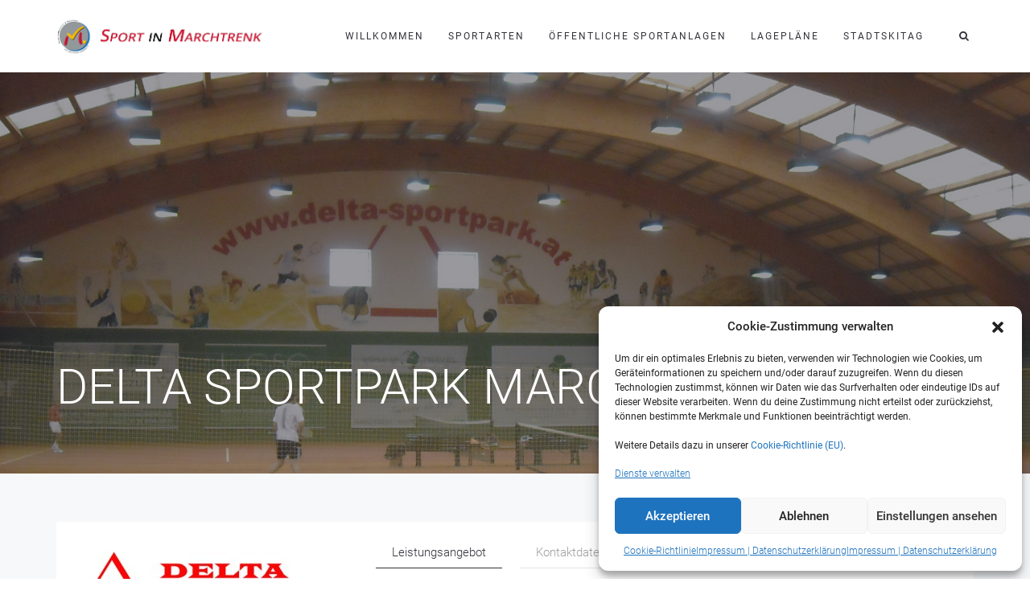

--- FILE ---
content_type: text/html; charset=UTF-8
request_url: https://www.sport-marchtrenk.at/delta-sportpark-marchtrenk/
body_size: 20911
content:
<!DOCTYPE html>
<html lang="de">
<head>
	<meta charset="UTF-8"/>
	<meta http-equiv="X-UA-Compatible" content="IE=edge">
	<meta name="viewport" content="width=device-width, initial-scale=1">
	<title>Delta Sportpark Marchtrenk - Sport in Marchtrenk</title>
<meta name='robots' content='max-image-preview:large' />
<script type="text/javascript">
var ajaxurl = "https://www.sport-marchtrenk.at/wp-admin/admin-ajax.php";
var ff_template_url = "https://www.sport-marchtrenk.at/wp-content/themes/ark";
</script>

<link rel="alternate" type="application/rss+xml" title="Sport in Marchtrenk &raquo; Feed" href="https://www.sport-marchtrenk.at/feed/" />
<link rel="alternate" type="application/rss+xml" title="Sport in Marchtrenk &raquo; Kommentar-Feed" href="https://www.sport-marchtrenk.at/comments/feed/" />
<link rel="alternate" type="application/rss+xml" title="Sport in Marchtrenk &raquo; Delta Sportpark Marchtrenk-Kommentar-Feed" href="https://www.sport-marchtrenk.at/delta-sportpark-marchtrenk/feed/" />
<link rel="alternate" title="oEmbed (JSON)" type="application/json+oembed" href="https://www.sport-marchtrenk.at/wp-json/oembed/1.0/embed?url=https%3A%2F%2Fwww.sport-marchtrenk.at%2Fdelta-sportpark-marchtrenk%2F" />
<link rel="alternate" title="oEmbed (XML)" type="text/xml+oembed" href="https://www.sport-marchtrenk.at/wp-json/oembed/1.0/embed?url=https%3A%2F%2Fwww.sport-marchtrenk.at%2Fdelta-sportpark-marchtrenk%2F&#038;format=xml" />
<style id='wp-img-auto-sizes-contain-inline-css' type='text/css'>
img:is([sizes=auto i],[sizes^="auto," i]){contain-intrinsic-size:3000px 1500px}
/*# sourceURL=wp-img-auto-sizes-contain-inline-css */
</style>
<link rel="stylesheet" href="https://www.sport-marchtrenk.at/wp-content/cache/minify/3d0a9.css" media="all" />


<style id='wp-block-library-inline-css' type='text/css'>
:root{--wp-block-synced-color:#7a00df;--wp-block-synced-color--rgb:122,0,223;--wp-bound-block-color:var(--wp-block-synced-color);--wp-editor-canvas-background:#ddd;--wp-admin-theme-color:#007cba;--wp-admin-theme-color--rgb:0,124,186;--wp-admin-theme-color-darker-10:#006ba1;--wp-admin-theme-color-darker-10--rgb:0,107,160.5;--wp-admin-theme-color-darker-20:#005a87;--wp-admin-theme-color-darker-20--rgb:0,90,135;--wp-admin-border-width-focus:2px}@media (min-resolution:192dpi){:root{--wp-admin-border-width-focus:1.5px}}.wp-element-button{cursor:pointer}:root .has-very-light-gray-background-color{background-color:#eee}:root .has-very-dark-gray-background-color{background-color:#313131}:root .has-very-light-gray-color{color:#eee}:root .has-very-dark-gray-color{color:#313131}:root .has-vivid-green-cyan-to-vivid-cyan-blue-gradient-background{background:linear-gradient(135deg,#00d084,#0693e3)}:root .has-purple-crush-gradient-background{background:linear-gradient(135deg,#34e2e4,#4721fb 50%,#ab1dfe)}:root .has-hazy-dawn-gradient-background{background:linear-gradient(135deg,#faaca8,#dad0ec)}:root .has-subdued-olive-gradient-background{background:linear-gradient(135deg,#fafae1,#67a671)}:root .has-atomic-cream-gradient-background{background:linear-gradient(135deg,#fdd79a,#004a59)}:root .has-nightshade-gradient-background{background:linear-gradient(135deg,#330968,#31cdcf)}:root .has-midnight-gradient-background{background:linear-gradient(135deg,#020381,#2874fc)}:root{--wp--preset--font-size--normal:16px;--wp--preset--font-size--huge:42px}.has-regular-font-size{font-size:1em}.has-larger-font-size{font-size:2.625em}.has-normal-font-size{font-size:var(--wp--preset--font-size--normal)}.has-huge-font-size{font-size:var(--wp--preset--font-size--huge)}.has-text-align-center{text-align:center}.has-text-align-left{text-align:left}.has-text-align-right{text-align:right}.has-fit-text{white-space:nowrap!important}#end-resizable-editor-section{display:none}.aligncenter{clear:both}.items-justified-left{justify-content:flex-start}.items-justified-center{justify-content:center}.items-justified-right{justify-content:flex-end}.items-justified-space-between{justify-content:space-between}.screen-reader-text{border:0;clip-path:inset(50%);height:1px;margin:-1px;overflow:hidden;padding:0;position:absolute;width:1px;word-wrap:normal!important}.screen-reader-text:focus{background-color:#ddd;clip-path:none;color:#444;display:block;font-size:1em;height:auto;left:5px;line-height:normal;padding:15px 23px 14px;text-decoration:none;top:5px;width:auto;z-index:100000}html :where(.has-border-color){border-style:solid}html :where([style*=border-top-color]){border-top-style:solid}html :where([style*=border-right-color]){border-right-style:solid}html :where([style*=border-bottom-color]){border-bottom-style:solid}html :where([style*=border-left-color]){border-left-style:solid}html :where([style*=border-width]){border-style:solid}html :where([style*=border-top-width]){border-top-style:solid}html :where([style*=border-right-width]){border-right-style:solid}html :where([style*=border-bottom-width]){border-bottom-style:solid}html :where([style*=border-left-width]){border-left-style:solid}html :where(img[class*=wp-image-]){height:auto;max-width:100%}:where(figure){margin:0 0 1em}html :where(.is-position-sticky){--wp-admin--admin-bar--position-offset:var(--wp-admin--admin-bar--height,0px)}@media screen and (max-width:600px){html :where(.is-position-sticky){--wp-admin--admin-bar--position-offset:0px}}

/*# sourceURL=wp-block-library-inline-css */
</style><style id='global-styles-inline-css' type='text/css'>
:root{--wp--preset--aspect-ratio--square: 1;--wp--preset--aspect-ratio--4-3: 4/3;--wp--preset--aspect-ratio--3-4: 3/4;--wp--preset--aspect-ratio--3-2: 3/2;--wp--preset--aspect-ratio--2-3: 2/3;--wp--preset--aspect-ratio--16-9: 16/9;--wp--preset--aspect-ratio--9-16: 9/16;--wp--preset--color--black: #000000;--wp--preset--color--cyan-bluish-gray: #abb8c3;--wp--preset--color--white: #ffffff;--wp--preset--color--pale-pink: #f78da7;--wp--preset--color--vivid-red: #cf2e2e;--wp--preset--color--luminous-vivid-orange: #ff6900;--wp--preset--color--luminous-vivid-amber: #fcb900;--wp--preset--color--light-green-cyan: #7bdcb5;--wp--preset--color--vivid-green-cyan: #00d084;--wp--preset--color--pale-cyan-blue: #8ed1fc;--wp--preset--color--vivid-cyan-blue: #0693e3;--wp--preset--color--vivid-purple: #9b51e0;--wp--preset--gradient--vivid-cyan-blue-to-vivid-purple: linear-gradient(135deg,rgb(6,147,227) 0%,rgb(155,81,224) 100%);--wp--preset--gradient--light-green-cyan-to-vivid-green-cyan: linear-gradient(135deg,rgb(122,220,180) 0%,rgb(0,208,130) 100%);--wp--preset--gradient--luminous-vivid-amber-to-luminous-vivid-orange: linear-gradient(135deg,rgb(252,185,0) 0%,rgb(255,105,0) 100%);--wp--preset--gradient--luminous-vivid-orange-to-vivid-red: linear-gradient(135deg,rgb(255,105,0) 0%,rgb(207,46,46) 100%);--wp--preset--gradient--very-light-gray-to-cyan-bluish-gray: linear-gradient(135deg,rgb(238,238,238) 0%,rgb(169,184,195) 100%);--wp--preset--gradient--cool-to-warm-spectrum: linear-gradient(135deg,rgb(74,234,220) 0%,rgb(151,120,209) 20%,rgb(207,42,186) 40%,rgb(238,44,130) 60%,rgb(251,105,98) 80%,rgb(254,248,76) 100%);--wp--preset--gradient--blush-light-purple: linear-gradient(135deg,rgb(255,206,236) 0%,rgb(152,150,240) 100%);--wp--preset--gradient--blush-bordeaux: linear-gradient(135deg,rgb(254,205,165) 0%,rgb(254,45,45) 50%,rgb(107,0,62) 100%);--wp--preset--gradient--luminous-dusk: linear-gradient(135deg,rgb(255,203,112) 0%,rgb(199,81,192) 50%,rgb(65,88,208) 100%);--wp--preset--gradient--pale-ocean: linear-gradient(135deg,rgb(255,245,203) 0%,rgb(182,227,212) 50%,rgb(51,167,181) 100%);--wp--preset--gradient--electric-grass: linear-gradient(135deg,rgb(202,248,128) 0%,rgb(113,206,126) 100%);--wp--preset--gradient--midnight: linear-gradient(135deg,rgb(2,3,129) 0%,rgb(40,116,252) 100%);--wp--preset--font-size--small: 13px;--wp--preset--font-size--medium: 20px;--wp--preset--font-size--large: 36px;--wp--preset--font-size--x-large: 42px;--wp--preset--spacing--20: 0.44rem;--wp--preset--spacing--30: 0.67rem;--wp--preset--spacing--40: 1rem;--wp--preset--spacing--50: 1.5rem;--wp--preset--spacing--60: 2.25rem;--wp--preset--spacing--70: 3.38rem;--wp--preset--spacing--80: 5.06rem;--wp--preset--shadow--natural: 6px 6px 9px rgba(0, 0, 0, 0.2);--wp--preset--shadow--deep: 12px 12px 50px rgba(0, 0, 0, 0.4);--wp--preset--shadow--sharp: 6px 6px 0px rgba(0, 0, 0, 0.2);--wp--preset--shadow--outlined: 6px 6px 0px -3px rgb(255, 255, 255), 6px 6px rgb(0, 0, 0);--wp--preset--shadow--crisp: 6px 6px 0px rgb(0, 0, 0);}:where(.is-layout-flex){gap: 0.5em;}:where(.is-layout-grid){gap: 0.5em;}body .is-layout-flex{display: flex;}.is-layout-flex{flex-wrap: wrap;align-items: center;}.is-layout-flex > :is(*, div){margin: 0;}body .is-layout-grid{display: grid;}.is-layout-grid > :is(*, div){margin: 0;}:where(.wp-block-columns.is-layout-flex){gap: 2em;}:where(.wp-block-columns.is-layout-grid){gap: 2em;}:where(.wp-block-post-template.is-layout-flex){gap: 1.25em;}:where(.wp-block-post-template.is-layout-grid){gap: 1.25em;}.has-black-color{color: var(--wp--preset--color--black) !important;}.has-cyan-bluish-gray-color{color: var(--wp--preset--color--cyan-bluish-gray) !important;}.has-white-color{color: var(--wp--preset--color--white) !important;}.has-pale-pink-color{color: var(--wp--preset--color--pale-pink) !important;}.has-vivid-red-color{color: var(--wp--preset--color--vivid-red) !important;}.has-luminous-vivid-orange-color{color: var(--wp--preset--color--luminous-vivid-orange) !important;}.has-luminous-vivid-amber-color{color: var(--wp--preset--color--luminous-vivid-amber) !important;}.has-light-green-cyan-color{color: var(--wp--preset--color--light-green-cyan) !important;}.has-vivid-green-cyan-color{color: var(--wp--preset--color--vivid-green-cyan) !important;}.has-pale-cyan-blue-color{color: var(--wp--preset--color--pale-cyan-blue) !important;}.has-vivid-cyan-blue-color{color: var(--wp--preset--color--vivid-cyan-blue) !important;}.has-vivid-purple-color{color: var(--wp--preset--color--vivid-purple) !important;}.has-black-background-color{background-color: var(--wp--preset--color--black) !important;}.has-cyan-bluish-gray-background-color{background-color: var(--wp--preset--color--cyan-bluish-gray) !important;}.has-white-background-color{background-color: var(--wp--preset--color--white) !important;}.has-pale-pink-background-color{background-color: var(--wp--preset--color--pale-pink) !important;}.has-vivid-red-background-color{background-color: var(--wp--preset--color--vivid-red) !important;}.has-luminous-vivid-orange-background-color{background-color: var(--wp--preset--color--luminous-vivid-orange) !important;}.has-luminous-vivid-amber-background-color{background-color: var(--wp--preset--color--luminous-vivid-amber) !important;}.has-light-green-cyan-background-color{background-color: var(--wp--preset--color--light-green-cyan) !important;}.has-vivid-green-cyan-background-color{background-color: var(--wp--preset--color--vivid-green-cyan) !important;}.has-pale-cyan-blue-background-color{background-color: var(--wp--preset--color--pale-cyan-blue) !important;}.has-vivid-cyan-blue-background-color{background-color: var(--wp--preset--color--vivid-cyan-blue) !important;}.has-vivid-purple-background-color{background-color: var(--wp--preset--color--vivid-purple) !important;}.has-black-border-color{border-color: var(--wp--preset--color--black) !important;}.has-cyan-bluish-gray-border-color{border-color: var(--wp--preset--color--cyan-bluish-gray) !important;}.has-white-border-color{border-color: var(--wp--preset--color--white) !important;}.has-pale-pink-border-color{border-color: var(--wp--preset--color--pale-pink) !important;}.has-vivid-red-border-color{border-color: var(--wp--preset--color--vivid-red) !important;}.has-luminous-vivid-orange-border-color{border-color: var(--wp--preset--color--luminous-vivid-orange) !important;}.has-luminous-vivid-amber-border-color{border-color: var(--wp--preset--color--luminous-vivid-amber) !important;}.has-light-green-cyan-border-color{border-color: var(--wp--preset--color--light-green-cyan) !important;}.has-vivid-green-cyan-border-color{border-color: var(--wp--preset--color--vivid-green-cyan) !important;}.has-pale-cyan-blue-border-color{border-color: var(--wp--preset--color--pale-cyan-blue) !important;}.has-vivid-cyan-blue-border-color{border-color: var(--wp--preset--color--vivid-cyan-blue) !important;}.has-vivid-purple-border-color{border-color: var(--wp--preset--color--vivid-purple) !important;}.has-vivid-cyan-blue-to-vivid-purple-gradient-background{background: var(--wp--preset--gradient--vivid-cyan-blue-to-vivid-purple) !important;}.has-light-green-cyan-to-vivid-green-cyan-gradient-background{background: var(--wp--preset--gradient--light-green-cyan-to-vivid-green-cyan) !important;}.has-luminous-vivid-amber-to-luminous-vivid-orange-gradient-background{background: var(--wp--preset--gradient--luminous-vivid-amber-to-luminous-vivid-orange) !important;}.has-luminous-vivid-orange-to-vivid-red-gradient-background{background: var(--wp--preset--gradient--luminous-vivid-orange-to-vivid-red) !important;}.has-very-light-gray-to-cyan-bluish-gray-gradient-background{background: var(--wp--preset--gradient--very-light-gray-to-cyan-bluish-gray) !important;}.has-cool-to-warm-spectrum-gradient-background{background: var(--wp--preset--gradient--cool-to-warm-spectrum) !important;}.has-blush-light-purple-gradient-background{background: var(--wp--preset--gradient--blush-light-purple) !important;}.has-blush-bordeaux-gradient-background{background: var(--wp--preset--gradient--blush-bordeaux) !important;}.has-luminous-dusk-gradient-background{background: var(--wp--preset--gradient--luminous-dusk) !important;}.has-pale-ocean-gradient-background{background: var(--wp--preset--gradient--pale-ocean) !important;}.has-electric-grass-gradient-background{background: var(--wp--preset--gradient--electric-grass) !important;}.has-midnight-gradient-background{background: var(--wp--preset--gradient--midnight) !important;}.has-small-font-size{font-size: var(--wp--preset--font-size--small) !important;}.has-medium-font-size{font-size: var(--wp--preset--font-size--medium) !important;}.has-large-font-size{font-size: var(--wp--preset--font-size--large) !important;}.has-x-large-font-size{font-size: var(--wp--preset--font-size--x-large) !important;}
/*# sourceURL=global-styles-inline-css */
</style>

<style id='classic-theme-styles-inline-css' type='text/css'>
/*! This file is auto-generated */
.wp-block-button__link{color:#fff;background-color:#32373c;border-radius:9999px;box-shadow:none;text-decoration:none;padding:calc(.667em + 2px) calc(1.333em + 2px);font-size:1.125em}.wp-block-file__button{background:#32373c;color:#fff;text-decoration:none}
/*# sourceURL=/wp-includes/css/classic-themes.min.css */
</style>
<link rel="stylesheet" href="https://www.sport-marchtrenk.at/wp-content/cache/minify/2412c.css" media="all" />











<style id='ark-style-inline-css' type='text/css'>
body,p,.ff-richtext,li,li a,a,h1, h2, h3, h4, h5, h6 ,.progress-box-v1 .progress-title,.progress-box-v2 .progress-title,.team-v5-progress-box .progress-title,.pricing-list-v1 .pricing-list-v1-header-title,.team-v3 .progress-box .progress-title,.rating-container .caption > .label,.theme-portfolio .cbp-l-filters-alignRight,.theme-portfolio .cbp-l-filters-alignLeft,.theme-portfolio .cbp-l-filters-alignCenter,.theme-portfolio .cbp-filter-item,.theme-portfolio .cbp-l-loadMore-button .cbp-l-loadMore-link,.theme-portfolio .cbp-l-loadMore-button .cbp-l-loadMore-button-link,.theme-portfolio .cbp-l-loadMore-text .cbp-l-loadMore-link,.theme-portfolio .cbp-l-loadMore-text .cbp-l-loadMore-button-link,.theme-portfolio-v2 .cbp-l-filters-alignRight .cbp-filter-item,.theme-portfolio-v3 .cbp-l-filters-button .cbp-filter-item,.zeus .tp-bullet-title{font-family:'Roboto',Arial,sans-serif}

.blog-classic .blog-classic-label,.blog-classic .blog-classic-subtitle,.blog-grid .blog-grid-title-el,.blog-grid .blog-grid-title-el .blog-grid-title-link,.blog-grid .blog-grid-supplemental-title,.op-b-blog .blog-grid-supplemental-title,.blog-grid .blog-grid-supplemental-category,.blog-grid-supplemental .blog-grid-supplemental-title a,.blog-teaser .blog-teaser-category .blog-teaser-category-title,.blog-teaser .blog-teaser-category .blog-teaser-category-title a,.news-v8 .news-v8-category a,.news-v1 .news-v1-heading .news-v1-heading-title > a,.news-v1 .news-v1-quote:before,.news-v2 .news-v2-subtitle,.news-v2 .news-v2-subtitle a,.ff-news-v3-meta-data,.ff-news-v3-meta-data a,.news-v3 .news-v3-content .news-v3-subtitle,.news-v6 .news-v6-subtitle,.news-v7 .news-v7-subtitle,.news-v8 .news-v8-category,.blog-simple-slider .op-b-blog-title,.blog-simple-slider .op-b-blog-title a,.heading-v1 .heading-v1-title,.heading-v1 .heading-v1-title p,.testimonials-v7 .testimonials-v7-title .sign,.team-v3 .team-v3-member-position,.heading-v1 .heading-v1-subtitle,.heading-v1 .heading-v1-subtitle p,.heading-v2 .heading-v2-text,.heading-v2 .heading-v2-text p,.heading-v3 .heading-v3-text,.heading-v3 .heading-v3-text p,.heading-v4 .heading-v4-subtitle,.heading-v4 .heading-v4-subtitle p,.newsletter-v2 .newsletter-v2-title span.sign,.quote-socials-v1 .quote-socials-v1-quote,.quote-socials-v1 .quote-socials-v1-quote p,.sliding-bg .sliding-bg-title,.timeline-v4 .timeline-v4-subtitle, .timeline-v4 .timeline-v4-subtitle a,.counters-v2 .counters-v2-subtitle,.icon-box-v2 .icon-box-v2-body-subtitle,.i-banner-v1 .i-banner-v1-heading .i-banner-v1-member-position,.i-banner-v1 .i-banner-v1-quote,.i-banner-v3 .i-banner-v3-subtitle,.newsletter-v2 .newsletter-v2-title:before,.piechart-v1 .piechart-v1-body .piechart-v1-body-subtitle,.pricing-list-v1 .pricing-list-v1-body .pricing-list-v1-header-subtitle,.pricing-list-v2 .pricing-list-v2-header-title,.pricing-list-v3 .pricing-list-v3-text,.promo-block-v2 .promo-block-v2-text,.promo-block-v2 .promo-block-v2-text p,.promo-block-v3 .promo-block-v3-subtitle,.services-v1 .services-v1-subtitle,.services-v10 .services-v10-no,.services-v11 .services-v11-subtitle,.slider-block-v1 .slider-block-v1-subtitle,.team-v3 .team-v3-header .team-v3-member-position,.team-v4 .team-v4-content .team-v4-member-position,.testimonials-v1 .testimonials-v1-author-position,.testimonials-v3 .testimonials-v3-subtitle:before,.testimonials-v3 .testimonials-v3-subtitle span.sign,.testimonials-v3 .testimonials-v3-author,.testimonials-v5 .testimonials-v5-quote-text,.testimonials-v5 .testimonials-v5-quote-text p,.testimonials-v6 .testimonials-v6-element .testimonials-v6-position,.testimonials-v6 .testimonials-v6-quote-text,.testimonials-v6 .testimonials-v6-quote-text p,.testimonials-v7 .testimonials-v7-title:before,.testimonials-v7 .testimonials-v7-author,.testimonials-v7-title-span,.footer .footer-testimonials .footer-testimonials-quote:before,.animated-headline-v1 .animated-headline-v1-subtitle,.news-v3 .news-v3-content .news-v3-subtitle,.news-v3 .news-v3-content .news-v3-subtitle a,.theme-ci-v1 .theme-ci-v1-item .theme-ci-v1-title{font-family:null,Arial,sans-serif}

code, kbd, pre, samp{font-family:'Courier New', Courier, monospace,Arial,sans-serif}

.custom-font-1{font-family:Arial, Helvetica, sans-serif,Arial,sans-serif}

.custom-font-2{font-family:Arial, Helvetica, sans-serif,Arial,sans-serif}

.custom-font-3{font-family:Arial, Helvetica, sans-serif,Arial,sans-serif}

.custom-font-4{font-family:Arial, Helvetica, sans-serif,Arial,sans-serif}

.custom-font-5{font-family:Arial, Helvetica, sans-serif,Arial,sans-serif}

.custom-font-6{font-family:Arial, Helvetica, sans-serif,Arial,sans-serif}

.custom-font-7{font-family:Arial, Helvetica, sans-serif,Arial,sans-serif}

.custom-font-8{font-family:Arial, Helvetica, sans-serif,Arial,sans-serif}


/*# sourceURL=ark-style-inline-css */
</style>
<link rel="stylesheet" href="https://www.sport-marchtrenk.at/wp-content/cache/minify/6ae2a.css" media="all" />




<style id='wpdreams-asl-basic-inline-css' type='text/css'>

					div[id*='ajaxsearchlitesettings'].searchsettings .asl_option_inner label {
						font-size: 0px !important;
						color: rgba(0, 0, 0, 0);
					}
					div[id*='ajaxsearchlitesettings'].searchsettings .asl_option_inner label:after {
						font-size: 11px !important;
						position: absolute;
						top: 0;
						left: 0;
						z-index: 1;
					}
					.asl_w_container {
						width: 100%;
						margin: 0px 0px 0px 0px;
						min-width: 200px;
					}
					div[id*='ajaxsearchlite'].asl_m {
						width: 100%;
					}
					div[id*='ajaxsearchliteres'].wpdreams_asl_results div.resdrg span.highlighted {
						font-weight: bold;
						color: #d9312b;
						background-color: #eee;
					}
					div[id*='ajaxsearchliteres'].wpdreams_asl_results .results img.asl_image {
						width: 70px;
						height: 70px;
						object-fit: cover;
					}
					div[id*='ajaxsearchlite'].asl_r .results {
						max-height: none;
					}
					div[id*='ajaxsearchlite'].asl_r {
						position: absolute;
					}
				
						div.asl_r.asl_w.vertical .results .item::after {
							display: block;
							position: absolute;
							bottom: 0;
							content: '';
							height: 1px;
							width: 100%;
							background: #D8D8D8;
						}
						div.asl_r.asl_w.vertical .results .item.asl_last_item::after {
							display: none;
						}
					
/*# sourceURL=wpdreams-asl-basic-inline-css */
</style>
<link rel="stylesheet" href="https://www.sport-marchtrenk.at/wp-content/cache/minify/c9bb1.css" media="all" />

<script src="https://www.sport-marchtrenk.at/wp-content/cache/minify/1e62c.js"></script>



<script src="https://www.sport-marchtrenk.at/wp-content/cache/minify/e6990.js" async></script>

<link rel="https://api.w.org/" href="https://www.sport-marchtrenk.at/wp-json/" /><link rel="alternate" title="JSON" type="application/json" href="https://www.sport-marchtrenk.at/wp-json/wp/v2/posts/275" /><link rel="EditURI" type="application/rsd+xml" title="RSD" href="https://www.sport-marchtrenk.at/xmlrpc.php?rsd" />
<meta name="generator" content="WordPress 6.9" />
<link rel="canonical" href="https://www.sport-marchtrenk.at/delta-sportpark-marchtrenk/" />
<link rel='shortlink' href='https://www.sport-marchtrenk.at/?p=275' />
			<style>.cmplz-hidden {
					display: none !important;
				}</style>				
				<link rel="preload" as="style" href="//www.sport-marchtrenk.at/wp-content/uploads/omgf/omgf-stylesheet-56/omgf-stylesheet-56.css?ver=1657628980" />
								<link rel="stylesheet" href="https://www.sport-marchtrenk.at/wp-content/cache/minify/2a235.css" media="all" />

				<meta name="generator" content="Powered by Slider Revolution 6.6.11 - responsive, Mobile-Friendly Slider Plugin for WordPress with comfortable drag and drop interface." />
<script>function setREVStartSize(e){
			//window.requestAnimationFrame(function() {
				window.RSIW = window.RSIW===undefined ? window.innerWidth : window.RSIW;
				window.RSIH = window.RSIH===undefined ? window.innerHeight : window.RSIH;
				try {
					var pw = document.getElementById(e.c).parentNode.offsetWidth,
						newh;
					pw = pw===0 || isNaN(pw) || (e.l=="fullwidth" || e.layout=="fullwidth") ? window.RSIW : pw;
					e.tabw = e.tabw===undefined ? 0 : parseInt(e.tabw);
					e.thumbw = e.thumbw===undefined ? 0 : parseInt(e.thumbw);
					e.tabh = e.tabh===undefined ? 0 : parseInt(e.tabh);
					e.thumbh = e.thumbh===undefined ? 0 : parseInt(e.thumbh);
					e.tabhide = e.tabhide===undefined ? 0 : parseInt(e.tabhide);
					e.thumbhide = e.thumbhide===undefined ? 0 : parseInt(e.thumbhide);
					e.mh = e.mh===undefined || e.mh=="" || e.mh==="auto" ? 0 : parseInt(e.mh,0);
					if(e.layout==="fullscreen" || e.l==="fullscreen")
						newh = Math.max(e.mh,window.RSIH);
					else{
						e.gw = Array.isArray(e.gw) ? e.gw : [e.gw];
						for (var i in e.rl) if (e.gw[i]===undefined || e.gw[i]===0) e.gw[i] = e.gw[i-1];
						e.gh = e.el===undefined || e.el==="" || (Array.isArray(e.el) && e.el.length==0)? e.gh : e.el;
						e.gh = Array.isArray(e.gh) ? e.gh : [e.gh];
						for (var i in e.rl) if (e.gh[i]===undefined || e.gh[i]===0) e.gh[i] = e.gh[i-1];
											
						var nl = new Array(e.rl.length),
							ix = 0,
							sl;
						e.tabw = e.tabhide>=pw ? 0 : e.tabw;
						e.thumbw = e.thumbhide>=pw ? 0 : e.thumbw;
						e.tabh = e.tabhide>=pw ? 0 : e.tabh;
						e.thumbh = e.thumbhide>=pw ? 0 : e.thumbh;
						for (var i in e.rl) nl[i] = e.rl[i]<window.RSIW ? 0 : e.rl[i];
						sl = nl[0];
						for (var i in nl) if (sl>nl[i] && nl[i]>0) { sl = nl[i]; ix=i;}
						var m = pw>(e.gw[ix]+e.tabw+e.thumbw) ? 1 : (pw-(e.tabw+e.thumbw)) / (e.gw[ix]);
						newh =  (e.gh[ix] * m) + (e.tabh + e.thumbh);
					}
					var el = document.getElementById(e.c);
					if (el!==null && el) el.style.height = newh+"px";
					el = document.getElementById(e.c+"_wrapper");
					if (el!==null && el) {
						el.style.height = newh+"px";
						el.style.display = "block";
					}
				} catch(e){
					console.log("Failure at Presize of Slider:" + e)
				}
			//});
		  };</script>

<!-- Favicon -->
<link rel="apple-touch-icon-precomposed" sizes="57x57" href="https://www.sport-marchtrenk.at/wp-content/uploads/freshframework/ff_fresh_favicon/favicon_57x57--2017_07_26__06_53_31.png"> <!-- iPhone iOS ≤ 6 favicon -->
<link rel="apple-touch-icon-precomposed" sizes="114x114" href="https://www.sport-marchtrenk.at/wp-content/uploads/freshframework/ff_fresh_favicon/favicon_114x114--2017_07_26__06_53_31.png"> <!-- iPhone iOS ≤ 6 Retina favicon -->
<link rel="apple-touch-icon-precomposed" sizes="72x72" href="https://www.sport-marchtrenk.at/wp-content/uploads/freshframework/ff_fresh_favicon/favicon_72x72--2017_07_26__06_53_31.png"> <!-- iPad iOS ≤ 6 favicon -->
<link rel="apple-touch-icon-precomposed" sizes="144x144" href="https://www.sport-marchtrenk.at/wp-content/uploads/freshframework/ff_fresh_favicon/favicon_144x144--2017_07_26__06_53_31.png"> <!-- iPad iOS ≤ 6 Retina favicon -->
<link rel="apple-touch-icon-precomposed" sizes="60x60" href="https://www.sport-marchtrenk.at/wp-content/uploads/freshframework/ff_fresh_favicon/favicon_60x60--2017_07_26__06_53_31.png"> <!-- iPhone iOS ≥ 7 favicon -->
<link rel="apple-touch-icon-precomposed" sizes="120x120" href="https://www.sport-marchtrenk.at/wp-content/uploads/freshframework/ff_fresh_favicon/favicon_120x120--2017_07_26__06_53_31.png"> <!-- iPhone iOS ≥ 7 Retina favicon -->
<link rel="apple-touch-icon-precomposed" sizes="76x76" href="https://www.sport-marchtrenk.at/wp-content/uploads/freshframework/ff_fresh_favicon/favicon_76x76--2017_07_26__06_53_31.png"> <!-- iPad iOS ≥ 7 favicon -->
<link rel="apple-touch-icon-precomposed" sizes="152x152" href="https://www.sport-marchtrenk.at/wp-content/uploads/freshframework/ff_fresh_favicon/favicon_152x152--2017_07_26__06_53_31.png"> <!-- iPad iOS ≥ 7 Retina favicon -->
<link rel="icon" type="image/png" sizes="196x196" href="https://www.sport-marchtrenk.at/wp-content/uploads/freshframework/ff_fresh_favicon/favicon_196x196--2017_07_26__06_53_31.png"> <!-- Android Chrome M31+ favicon -->
<link rel="icon" type="image/png" sizes="160x160" href="https://www.sport-marchtrenk.at/wp-content/uploads/freshframework/ff_fresh_favicon/favicon_160x160--2017_07_26__06_53_31.png"> <!-- Opera Speed Dial ≤ 12 favicon -->
<link rel="icon" type="image/png" sizes="96x96" href="https://www.sport-marchtrenk.at/wp-content/uploads/freshframework/ff_fresh_favicon/favicon_96x96--2017_07_26__06_53_31.png"> <!-- Google TV favicon -->
<link rel="icon" type="image/png" sizes="32x32" href="https://www.sport-marchtrenk.at/wp-content/uploads/freshframework/ff_fresh_favicon/favicon_32x32--2017_07_26__06_53_31.png"> <!-- Default medium favicon -->
<link rel="icon" type="image/png" sizes="16x16" href="https://www.sport-marchtrenk.at/wp-content/uploads/freshframework/ff_fresh_favicon/favicon_16x16--2017_07_26__06_53_31.png"> <!-- Default small favicon -->
<meta name="msapplication-TileColor" content="#FFFFFF" > <!-- IE10 Windows 8.0 favicon -->
<link rel="shortcut icon" href="https://www.sport-marchtrenk.at/wp-content/uploads/freshframework/ff_fresh_favicon/icon2017_07_26__06_53_31.ico" /> <!-- Default favicons (16, 32, 48) in .ico format -->
<!--/Favicon -->


<style id='rs-plugin-settings-inline-css' type='text/css'>
#rs-demo-id {}
/*# sourceURL=rs-plugin-settings-inline-css */
</style>
</head>
<body data-cmplz=2 class="wp-singular post-template-default single single-post postid-275 single-format-standard wp-theme-ark appear-animate">
<div class="ffb-id-navigation-header wrapper ff-boxed-wrapper animsition "><div class="wrapper-top-space"></div><header class="ark-header  header-no-pills header header-sticky navbar-fixed-top fg-text-dark ffb-header-design"><div class="ff-ark-header-circle-shadow"></div><nav class="navbar mega-menu fg-text-dark ffb-header-design-inner" role="navigation">		<div class="ark-search-field">
			<div class=" fg-container container fg-container-large  ">
				<form method="get" id="searchform" action="https://www.sport-marchtrenk.at/">
										<input
						name="s"
						type="text"
						class="form-control ark-search-field-input"
						placeholder="Suchen Sie Ihre gewünschte Sportart..."
						value=""
					>

				</form>
			</div>
		</div>
		
				<div class=" fg-container container fg-container-large  ">
					<div class="menu-container">
						
													<button type="button" class="navbar-toggle" data-toggle="collapse" data-target=".nav-collapse">
								<span class="sr-only">Toggle navigation</span>
								<span class="toggle-icon"></span>
							</button>
						
												<div class="navbar-actions">

									<div class="navbar-actions-shrink search-menu ffb-ark-first-level-menu">
			<div class="search-btn">
				<i class="navbar-special-icon search-btn-default ff-font-awesome4 icon-search"></i>
				<i class="navbar-special-icon search-btn-active ff-font-awesome4 icon-times"></i>
			</div>
		</div>
								</div>

						<div class="navbar-logo fg-text-dark ffb-logo"><a class="navbar-logo-wrap" href="https://www.sport-marchtrenk.at/"><img class="navbar-logo-img navbar-logo-img-normal" src="https://www.sport-marchtrenk.at/wp-content/uploads/2017/07/Header_Banner_91h_final.png" alt="Sport in Marchtrenk"><img class="navbar-logo-img navbar-logo-img-fixed" src="https://www.sport-marchtrenk.at/wp-content/uploads/2017/07/Header_Banner_91h_final.png" alt="Sport in Marchtrenk"><img class="navbar-logo-img navbar-logo-img-mobile" src="https://www.sport-marchtrenk.at/wp-content/uploads/2017/07/Header_Banner_91h_final.png" alt="Sport in Marchtrenk"><img class="navbar-logo-img navbar-logo-img-tablet" src="https://www.sport-marchtrenk.at/wp-content/uploads/2017/07/Header_Banner_91h_final.png" alt="Sport in Marchtrenk"></a><span class="hidden header-height-info" data-desktopBeforeScroll="90" data-desktopAfterScroll="70" data-mobileBeforeScroll="90" data-tabletBeforeScroll="90"></span></div>
					</div>

					<div class="collapse navbar-collapse nav-collapse">
						<div class="menu-container">

															<ul class="nav navbar-nav navbar-nav-left">
									<li id="menu-item-29" class="menu-item menu-item-type-post_type menu-item-object-page menu-item-home menu-item-has-children nav-item  dropdown menu-item-29"><a href="https://www.sport-marchtrenk.at/" class=" nav-item-child ffb-ark-first-level-menu  dropdown-link ">Willkommen</a><a data-toggle="dropdown" href="#"  href="https://www.sport-marchtrenk.at/" class=" nav-item-child ffb-ark-first-level-menu  dropdown-toggle ">&nbsp;</a><span class="clearfix"></span><ul class="sub-menu  dropdown-menu "><li id="menu-item-786" class="menu-item menu-item-type-post_type menu-item-object-page dropdown-menu-item menu-item-786"><a href="https://www.sport-marchtrenk.at/willkommen/gratis-kinderunfallversicherung/" class=" dropdown-menu-item-child  ffb-ark-sub-level-menu ">Gratis Unfallschutz für Kids</a></li><li id="menu-item-787" class="menu-item menu-item-type-post_type menu-item-object-page dropdown-menu-item menu-item-787"><a href="https://www.sport-marchtrenk.at/willkommen/juwel-sportfoerderung/" class=" dropdown-menu-item-child  ffb-ark-sub-level-menu ">JuWeL Sportförderung</a></li></ul></li><li id="menu-item-86" class="menu-item menu-item-type-custom menu-item-object-custom menu-item-has-children nav-item  dropdown menu-item-86"><a href="#" class=" nav-item-child ffb-ark-first-level-menu  dropdown-link ">Sportarten</a><a data-toggle="dropdown" href="#"  href="#" class=" nav-item-child ffb-ark-first-level-menu  dropdown-toggle ">&nbsp;</a><span class="clearfix"></span><ul class="sub-menu  dropdown-menu "><li id="menu-item-44" class="menu-item menu-item-type-taxonomy menu-item-object-category current-post-ancestor menu-item-has-children dropdown-submenu menu-item-44"><a href="https://www.sport-marchtrenk.at/category/sportarten/ausdauersport/" class=" dropdown-submenu-child  ffb-ark-sub-level-menu ">Ausdauersport</a><ul class="sub-menu  dropdown-menu "><li id="menu-item-45" class="menu-item menu-item-type-taxonomy menu-item-object-category dropdown-menu-item menu-item-45"><a href="https://www.sport-marchtrenk.at/category/sportarten/ausdauersport/aerobic/" class=" dropdown-menu-item-child  ffb-ark-sub-level-menu ">Aerobic</a></li><li id="menu-item-46" class="menu-item menu-item-type-taxonomy menu-item-object-category current-post-ancestor current-menu-parent current-post-parent dropdown-menu-item menu-item-46"><a href="https://www.sport-marchtrenk.at/category/sportarten/ausdauersport/laufen/" class=" dropdown-menu-item-child  ffb-ark-sub-level-menu ">Laufen</a></li><li id="menu-item-177" class="menu-item menu-item-type-taxonomy menu-item-object-category current-post-ancestor current-menu-parent current-post-parent dropdown-menu-item menu-item-177"><a href="https://www.sport-marchtrenk.at/category/sportarten/ausdauersport/nordic-walking/" class=" dropdown-menu-item-child  ffb-ark-sub-level-menu ">Nordic Walking</a></li><li id="menu-item-283" class="menu-item menu-item-type-taxonomy menu-item-object-category current-post-ancestor current-menu-parent current-post-parent dropdown-menu-item menu-item-283"><a href="https://www.sport-marchtrenk.at/category/sportarten/ausdauersport/fitnessstudio-ausdauer/" class=" dropdown-menu-item-child  ffb-ark-sub-level-menu ">Fitnessstudio | Ausdauer</a></li><li id="menu-item-726" class="menu-item menu-item-type-taxonomy menu-item-object-category dropdown-menu-item menu-item-726"><a href="https://www.sport-marchtrenk.at/category/sportarten/ausdauersport/piloxing/" class=" dropdown-menu-item-child  ffb-ark-sub-level-menu ">Piloxing</a></li><li id="menu-item-711" class="menu-item menu-item-type-taxonomy menu-item-object-category dropdown-menu-item menu-item-711"><a href="https://www.sport-marchtrenk.at/category/sportarten/ausdauersport/smovey/" class=" dropdown-menu-item-child  ffb-ark-sub-level-menu ">Smovey</a></li><li id="menu-item-176" class="menu-item menu-item-type-taxonomy menu-item-object-category dropdown-menu-item menu-item-176"><a href="https://www.sport-marchtrenk.at/category/sportarten/ausdauersport/step-aerobic/" class=" dropdown-menu-item-child  ffb-ark-sub-level-menu ">Step Aerobic</a></li><li id="menu-item-47" class="menu-item menu-item-type-taxonomy menu-item-object-category dropdown-menu-item menu-item-47"><a href="https://www.sport-marchtrenk.at/category/sportarten/ausdauersport/zumba/" class=" dropdown-menu-item-child  ffb-ark-sub-level-menu ">Zumba</a></li></ul></li><li id="menu-item-48" class="menu-item menu-item-type-taxonomy menu-item-object-category current-post-ancestor menu-item-has-children dropdown-submenu menu-item-48"><a href="https://www.sport-marchtrenk.at/category/sportarten/ballsport/" class=" dropdown-submenu-child  ffb-ark-sub-level-menu ">Ballsport</a><ul class="sub-menu  dropdown-menu "><li id="menu-item-179" class="menu-item menu-item-type-taxonomy menu-item-object-category dropdown-menu-item menu-item-179"><a href="https://www.sport-marchtrenk.at/category/sportarten/ballsport/basketball/" class=" dropdown-menu-item-child  ffb-ark-sub-level-menu ">Basketball</a></li><li id="menu-item-49" class="menu-item menu-item-type-taxonomy menu-item-object-category dropdown-menu-item menu-item-49"><a href="https://www.sport-marchtrenk.at/category/sportarten/ballsport/beachvolleyball/" class=" dropdown-menu-item-child  ffb-ark-sub-level-menu ">Beachvolleyball</a></li><li id="menu-item-50" class="menu-item menu-item-type-taxonomy menu-item-object-category dropdown-menu-item menu-item-50"><a href="https://www.sport-marchtrenk.at/category/sportarten/ballsport/fussball/" class=" dropdown-menu-item-child  ffb-ark-sub-level-menu ">Fussball</a></li><li id="menu-item-470" class="menu-item menu-item-type-taxonomy menu-item-object-category dropdown-menu-item menu-item-470"><a href="https://www.sport-marchtrenk.at/category/sportarten/ballsport/hockey/" class=" dropdown-menu-item-child  ffb-ark-sub-level-menu ">Hockey</a></li><li id="menu-item-359" class="menu-item menu-item-type-taxonomy menu-item-object-category dropdown-menu-item menu-item-359"><a href="https://www.sport-marchtrenk.at/category/sportarten/ballsport/minigolf/" class=" dropdown-menu-item-child  ffb-ark-sub-level-menu ">Minigolf</a></li><li id="menu-item-1099" class="menu-item menu-item-type-taxonomy menu-item-object-category dropdown-menu-item menu-item-1099"><a href="https://www.sport-marchtrenk.at/category/sportarten/ballsport/padeltennis/" class=" dropdown-menu-item-child  ffb-ark-sub-level-menu ">Padeltennis</a></li><li id="menu-item-51" class="menu-item menu-item-type-taxonomy menu-item-object-category current-post-ancestor current-menu-parent current-post-parent dropdown-menu-item menu-item-51"><a href="https://www.sport-marchtrenk.at/category/sportarten/ballsport/tennis/" class=" dropdown-menu-item-child  ffb-ark-sub-level-menu ">Tennis</a></li><li id="menu-item-178" class="menu-item menu-item-type-taxonomy menu-item-object-category dropdown-menu-item menu-item-178"><a href="https://www.sport-marchtrenk.at/category/sportarten/ballsport/tischtennis/" class=" dropdown-menu-item-child  ffb-ark-sub-level-menu ">Tischtennis</a></li><li id="menu-item-52" class="menu-item menu-item-type-taxonomy menu-item-object-category dropdown-menu-item menu-item-52"><a href="https://www.sport-marchtrenk.at/category/sportarten/ballsport/volleyball/" class=" dropdown-menu-item-child  ffb-ark-sub-level-menu ">Volleyball</a></li></ul></li><li id="menu-item-53" class="menu-item menu-item-type-taxonomy menu-item-object-category menu-item-has-children dropdown-submenu menu-item-53"><a href="https://www.sport-marchtrenk.at/category/sportarten/bergsport/" class=" dropdown-submenu-child  ffb-ark-sub-level-menu ">Bergsport</a><ul class="sub-menu  dropdown-menu "><li id="menu-item-298" class="menu-item menu-item-type-taxonomy menu-item-object-category dropdown-menu-item menu-item-298"><a href="https://www.sport-marchtrenk.at/category/sportarten/bergsport/alpinklettern/" class=" dropdown-menu-item-child  ffb-ark-sub-level-menu ">Alpinklettern</a></li><li id="menu-item-161" class="menu-item menu-item-type-taxonomy menu-item-object-category dropdown-menu-item menu-item-161"><a href="https://www.sport-marchtrenk.at/category/sportarten/bergsport/skitouren/" class=" dropdown-menu-item-child  ffb-ark-sub-level-menu ">Skitouren</a></li><li id="menu-item-54" class="menu-item menu-item-type-taxonomy menu-item-object-category dropdown-menu-item menu-item-54"><a href="https://www.sport-marchtrenk.at/category/sportarten/bergsport/wandern/" class=" dropdown-menu-item-child  ffb-ark-sub-level-menu ">Wandern</a></li></ul></li><li id="menu-item-162" class="menu-item menu-item-type-taxonomy menu-item-object-category current-post-ancestor menu-item-has-children dropdown-submenu menu-item-162"><a href="https://www.sport-marchtrenk.at/category/sportarten/gymnastik/" class=" dropdown-submenu-child  ffb-ark-sub-level-menu ">Gymnastik</a><ul class="sub-menu  dropdown-menu "><li id="menu-item-190" class="menu-item menu-item-type-taxonomy menu-item-object-category dropdown-menu-item menu-item-190"><a href="https://www.sport-marchtrenk.at/category/sportarten/gymnastik/skigymnastik/" class=" dropdown-menu-item-child  ffb-ark-sub-level-menu ">Skigymnastik</a></li><li id="menu-item-189" class="menu-item menu-item-type-taxonomy menu-item-object-category current-post-ancestor current-menu-parent current-post-parent dropdown-menu-item menu-item-189"><a href="https://www.sport-marchtrenk.at/category/sportarten/gymnastik/wirbelsaeulengymnastik/" class=" dropdown-menu-item-child  ffb-ark-sub-level-menu ">Wirbelsäulengymnastik</a></li><li id="menu-item-299" class="menu-item menu-item-type-taxonomy menu-item-object-category current-post-ancestor current-menu-parent current-post-parent dropdown-menu-item menu-item-299"><a href="https://www.sport-marchtrenk.at/category/sportarten/gymnastik/yoga/" class=" dropdown-menu-item-child  ffb-ark-sub-level-menu ">Yoga</a></li></ul></li><li id="menu-item-807" class="menu-item menu-item-type-taxonomy menu-item-object-category menu-item-has-children dropdown-submenu menu-item-807"><a href="https://www.sport-marchtrenk.at/category/sportarten/hundesport/" class=" dropdown-submenu-child  ffb-ark-sub-level-menu ">Hundesport</a><ul class="sub-menu  dropdown-menu "><li id="menu-item-808" class="menu-item menu-item-type-taxonomy menu-item-object-category dropdown-menu-item menu-item-808"><a href="https://www.sport-marchtrenk.at/category/sportarten/hundesport/agility/" class=" dropdown-menu-item-child  ffb-ark-sub-level-menu ">Agility</a></li></ul></li><li id="menu-item-56" class="menu-item menu-item-type-taxonomy menu-item-object-category menu-item-has-children dropdown-submenu menu-item-56"><a href="https://www.sport-marchtrenk.at/category/sportarten/kampfsport/" class=" dropdown-submenu-child  ffb-ark-sub-level-menu ">Kampfsport</a><ul class="sub-menu  dropdown-menu "><li id="menu-item-180" class="menu-item menu-item-type-taxonomy menu-item-object-category dropdown-menu-item menu-item-180"><a href="https://www.sport-marchtrenk.at/category/sportarten/kampfsport/kinderboxen/" class=" dropdown-menu-item-child  ffb-ark-sub-level-menu ">Kinderboxen</a></li><li id="menu-item-57" class="menu-item menu-item-type-taxonomy menu-item-object-category dropdown-menu-item menu-item-57"><a href="https://www.sport-marchtrenk.at/category/sportarten/kampfsport/krav-maga/" class=" dropdown-menu-item-child  ffb-ark-sub-level-menu ">Krav Maga</a></li><li id="menu-item-58" class="menu-item menu-item-type-taxonomy menu-item-object-category dropdown-menu-item menu-item-58"><a href="https://www.sport-marchtrenk.at/category/sportarten/kampfsport/taekwondo/" class=" dropdown-menu-item-child  ffb-ark-sub-level-menu ">Taekwondo</a></li></ul></li><li id="menu-item-59" class="menu-item menu-item-type-taxonomy menu-item-object-category current-post-ancestor menu-item-has-children dropdown-submenu menu-item-59"><a href="https://www.sport-marchtrenk.at/category/sportarten/kraftsport/" class=" dropdown-submenu-child  ffb-ark-sub-level-menu ">Kraftsport</a><ul class="sub-menu  dropdown-menu "><li id="menu-item-225" class="menu-item menu-item-type-taxonomy menu-item-object-category dropdown-menu-item menu-item-225"><a href="https://www.sport-marchtrenk.at/category/sportarten/kraftsport/calisthenics/" class=" dropdown-menu-item-child  ffb-ark-sub-level-menu ">Calisthenics</a></li><li id="menu-item-284" class="menu-item menu-item-type-taxonomy menu-item-object-category current-post-ancestor current-menu-parent current-post-parent dropdown-menu-item menu-item-284"><a href="https://www.sport-marchtrenk.at/category/sportarten/kraftsport/fitnessstudio-kraft/" class=" dropdown-menu-item-child  ffb-ark-sub-level-menu ">Fitnessstudio | Kraft</a></li><li id="menu-item-226" class="menu-item menu-item-type-taxonomy menu-item-object-category dropdown-menu-item menu-item-226"><a href="https://www.sport-marchtrenk.at/category/sportarten/kraftsport/freelethics/" class=" dropdown-menu-item-child  ffb-ark-sub-level-menu ">Freelethics</a></li><li id="menu-item-60" class="menu-item menu-item-type-taxonomy menu-item-object-category dropdown-menu-item menu-item-60"><a href="https://www.sport-marchtrenk.at/category/sportarten/kraftsport/klettern/" class=" dropdown-menu-item-child  ffb-ark-sub-level-menu ">Hallenklettern</a></li><li id="menu-item-181" class="menu-item menu-item-type-taxonomy menu-item-object-category current-post-ancestor current-menu-parent current-post-parent dropdown-menu-item menu-item-181"><a href="https://www.sport-marchtrenk.at/category/sportarten/kraftsport/pilates/" class=" dropdown-menu-item-child  ffb-ark-sub-level-menu ">Pilates</a></li></ul></li><li id="menu-item-272" class="menu-item menu-item-type-taxonomy menu-item-object-category menu-item-has-children dropdown-submenu menu-item-272"><a href="https://www.sport-marchtrenk.at/category/sportarten/motorsport/" class=" dropdown-submenu-child  ffb-ark-sub-level-menu ">Motorsport</a><ul class="sub-menu  dropdown-menu "><li id="menu-item-271" class="menu-item menu-item-type-taxonomy menu-item-object-category dropdown-menu-item menu-item-271"><a href="https://www.sport-marchtrenk.at/category/sportarten/motorsport/motorradfahren/" class=" dropdown-menu-item-child  ffb-ark-sub-level-menu ">Motorradfahren</a></li></ul></li><li id="menu-item-62" class="menu-item menu-item-type-taxonomy menu-item-object-category menu-item-has-children dropdown-submenu menu-item-62"><a href="https://www.sport-marchtrenk.at/category/sportarten/radsport/" class=" dropdown-submenu-child  ffb-ark-sub-level-menu ">Radsport</a><ul class="sub-menu  dropdown-menu "><li id="menu-item-459" class="menu-item menu-item-type-taxonomy menu-item-object-category dropdown-menu-item menu-item-459"><a href="https://www.sport-marchtrenk.at/category/sportarten/radsport/biketrial/" class=" dropdown-menu-item-child  ffb-ark-sub-level-menu ">Biketrial</a></li><li id="menu-item-63" class="menu-item menu-item-type-taxonomy menu-item-object-category dropdown-menu-item menu-item-63"><a href="https://www.sport-marchtrenk.at/category/sportarten/radsport/einrad/" class=" dropdown-menu-item-child  ffb-ark-sub-level-menu ">Einrad</a></li><li id="menu-item-504" class="menu-item menu-item-type-taxonomy menu-item-object-category dropdown-menu-item menu-item-504"><a href="https://www.sport-marchtrenk.at/category/sportarten/radsport/inline-skating/" class=" dropdown-menu-item-child  ffb-ark-sub-level-menu ">Inline Skating</a></li><li id="menu-item-163" class="menu-item menu-item-type-taxonomy menu-item-object-category dropdown-menu-item menu-item-163"><a href="https://www.sport-marchtrenk.at/category/sportarten/radsport/mountainbike/" class=" dropdown-menu-item-child  ffb-ark-sub-level-menu ">Mountainbike</a></li><li id="menu-item-64" class="menu-item menu-item-type-taxonomy menu-item-object-category dropdown-menu-item menu-item-64"><a href="https://www.sport-marchtrenk.at/category/sportarten/radsport/pumptrack/" class=" dropdown-menu-item-child  ffb-ark-sub-level-menu ">Pumptrack</a></li><li id="menu-item-65" class="menu-item menu-item-type-taxonomy menu-item-object-category dropdown-menu-item menu-item-65"><a href="https://www.sport-marchtrenk.at/category/sportarten/radsport/radfahren/" class=" dropdown-menu-item-child  ffb-ark-sub-level-menu ">Radfahren</a></li><li id="menu-item-505" class="menu-item menu-item-type-taxonomy menu-item-object-category dropdown-menu-item menu-item-505"><a href="https://www.sport-marchtrenk.at/category/sportarten/radsport/skateboard/" class=" dropdown-menu-item-child  ffb-ark-sub-level-menu ">Skateboard</a></li></ul></li><li id="menu-item-286" class="menu-item menu-item-type-taxonomy menu-item-object-category menu-item-has-children dropdown-submenu menu-item-286"><a href="https://www.sport-marchtrenk.at/category/sportarten/reitsport/" class=" dropdown-submenu-child  ffb-ark-sub-level-menu ">Reitsport</a><ul class="sub-menu  dropdown-menu "><li id="menu-item-285" class="menu-item menu-item-type-taxonomy menu-item-object-category dropdown-menu-item menu-item-285"><a href="https://www.sport-marchtrenk.at/category/sportarten/reitsport/reiten/" class=" dropdown-menu-item-child  ffb-ark-sub-level-menu ">Reiten</a></li></ul></li><li id="menu-item-301" class="menu-item menu-item-type-taxonomy menu-item-object-category menu-item-has-children dropdown-submenu menu-item-301"><a href="https://www.sport-marchtrenk.at/category/sportarten/tanzsport/" class=" dropdown-submenu-child  ffb-ark-sub-level-menu ">Tanzsport</a><ul class="sub-menu  dropdown-menu "><li id="menu-item-300" class="menu-item menu-item-type-taxonomy menu-item-object-category dropdown-menu-item menu-item-300"><a href="https://www.sport-marchtrenk.at/category/sportarten/tanzsport/ballett/" class=" dropdown-menu-item-child  ffb-ark-sub-level-menu ">Ballett</a></li><li id="menu-item-710" class="menu-item menu-item-type-taxonomy menu-item-object-category dropdown-menu-item menu-item-710"><a href="https://www.sport-marchtrenk.at/category/sportarten/tanzsport/griechischer-tanz/" class=" dropdown-menu-item-child  ffb-ark-sub-level-menu ">Griechischer Tanz</a></li><li id="menu-item-478" class="menu-item menu-item-type-taxonomy menu-item-object-category dropdown-menu-item menu-item-478"><a href="https://www.sport-marchtrenk.at/category/sportarten/tanzsport/line-dance/" class=" dropdown-menu-item-child  ffb-ark-sub-level-menu ">Line Dance</a></li><li id="menu-item-843" class="menu-item menu-item-type-taxonomy menu-item-object-category dropdown-menu-item menu-item-843"><a href="https://www.sport-marchtrenk.at/category/sportarten/tanzsport/modern-dance/" class=" dropdown-menu-item-child  ffb-ark-sub-level-menu ">Modern Dance</a></li><li id="menu-item-314" class="menu-item menu-item-type-taxonomy menu-item-object-category dropdown-menu-item menu-item-314"><a href="https://www.sport-marchtrenk.at/category/sportarten/tanzsport/urban-dance/" class=" dropdown-menu-item-child  ffb-ark-sub-level-menu ">Urban Dance</a></li></ul></li><li id="menu-item-66" class="menu-item menu-item-type-taxonomy menu-item-object-category menu-item-has-children dropdown-submenu menu-item-66"><a href="https://www.sport-marchtrenk.at/category/sportarten/turnen/" class=" dropdown-submenu-child  ffb-ark-sub-level-menu ">Turnen</a><ul class="sub-menu  dropdown-menu "><li id="menu-item-183" class="menu-item menu-item-type-taxonomy menu-item-object-category dropdown-menu-item menu-item-183"><a href="https://www.sport-marchtrenk.at/category/sportarten/turnen/eltern-kind-turnen/" class=" dropdown-menu-item-child  ffb-ark-sub-level-menu ">Eltern-Kind Turnen</a></li><li id="menu-item-184" class="menu-item menu-item-type-taxonomy menu-item-object-category dropdown-menu-item menu-item-184"><a href="https://www.sport-marchtrenk.at/category/sportarten/turnen/kleinkinderturnen/" class=" dropdown-menu-item-child  ffb-ark-sub-level-menu ">Kleinkinderturnen</a></li><li id="menu-item-185" class="menu-item menu-item-type-taxonomy menu-item-object-category dropdown-menu-item menu-item-185"><a href="https://www.sport-marchtrenk.at/category/sportarten/turnen/maedchenturnen/" class=" dropdown-menu-item-child  ffb-ark-sub-level-menu ">Mädchenturnen</a></li><li id="menu-item-186" class="menu-item menu-item-type-taxonomy menu-item-object-category dropdown-menu-item menu-item-186"><a href="https://www.sport-marchtrenk.at/category/sportarten/turnen/jugendturnen/" class=" dropdown-menu-item-child  ffb-ark-sub-level-menu ">Jugendturnen</a></li><li id="menu-item-187" class="menu-item menu-item-type-taxonomy menu-item-object-category dropdown-menu-item menu-item-187"><a href="https://www.sport-marchtrenk.at/category/sportarten/turnen/leistungsturnen/" class=" dropdown-menu-item-child  ffb-ark-sub-level-menu ">Leistungsturnen</a></li><li id="menu-item-479" class="menu-item menu-item-type-taxonomy menu-item-object-category dropdown-menu-item menu-item-479"><a href="https://www.sport-marchtrenk.at/category/sportarten/turnen/seniorenturnen/" class=" dropdown-menu-item-child  ffb-ark-sub-level-menu ">Seniorenturnen</a></li><li id="menu-item-402" class="menu-item menu-item-type-taxonomy menu-item-object-category dropdown-menu-item menu-item-402"><a href="https://www.sport-marchtrenk.at/category/sportarten/turnen/slackline/" class=" dropdown-menu-item-child  ffb-ark-sub-level-menu ">Slackline</a></li></ul></li><li id="menu-item-67" class="menu-item menu-item-type-taxonomy menu-item-object-category current-post-ancestor menu-item-has-children dropdown-submenu menu-item-67"><a href="https://www.sport-marchtrenk.at/category/sportarten/wassersport/" class=" dropdown-submenu-child  ffb-ark-sub-level-menu ">Wassersport</a><ul class="sub-menu  dropdown-menu "><li id="menu-item-234" class="menu-item menu-item-type-taxonomy menu-item-object-category dropdown-menu-item menu-item-234"><a href="https://www.sport-marchtrenk.at/category/sportarten/wassersport/angeln-fischen/" class=" dropdown-menu-item-child  ffb-ark-sub-level-menu ">Angeln | Fischen</a></li><li id="menu-item-68" class="menu-item menu-item-type-taxonomy menu-item-object-category current-post-ancestor current-menu-parent current-post-parent dropdown-menu-item menu-item-68"><a href="https://www.sport-marchtrenk.at/category/sportarten/wassersport/schwimmen/" class=" dropdown-menu-item-child  ffb-ark-sub-level-menu ">Schwimmen</a></li><li id="menu-item-69" class="menu-item menu-item-type-taxonomy menu-item-object-category dropdown-menu-item menu-item-69"><a href="https://www.sport-marchtrenk.at/category/sportarten/wassersport/tauchen/" class=" dropdown-menu-item-child  ffb-ark-sub-level-menu ">Tauchen</a></li></ul></li><li id="menu-item-164" class="menu-item menu-item-type-taxonomy menu-item-object-category menu-item-has-children dropdown-submenu menu-item-164"><a href="https://www.sport-marchtrenk.at/category/sportarten/wintersport/" class=" dropdown-submenu-child  ffb-ark-sub-level-menu ">Wintersport</a><ul class="sub-menu  dropdown-menu "><li id="menu-item-432" class="menu-item menu-item-type-taxonomy menu-item-object-category dropdown-menu-item menu-item-432"><a href="https://www.sport-marchtrenk.at/category/sportarten/wintersport/eislaufen/" class=" dropdown-menu-item-child  ffb-ark-sub-level-menu ">Eislaufen</a></li><li id="menu-item-165" class="menu-item menu-item-type-taxonomy menu-item-object-category dropdown-menu-item menu-item-165"><a href="https://www.sport-marchtrenk.at/category/sportarten/wintersport/langlaufen/" class=" dropdown-menu-item-child  ffb-ark-sub-level-menu ">Langlaufen</a></li><li id="menu-item-166" class="menu-item menu-item-type-taxonomy menu-item-object-category dropdown-menu-item menu-item-166"><a href="https://www.sport-marchtrenk.at/category/sportarten/wintersport/rodeln/" class=" dropdown-menu-item-child  ffb-ark-sub-level-menu ">Rodeln</a></li><li id="menu-item-167" class="menu-item menu-item-type-taxonomy menu-item-object-category dropdown-menu-item menu-item-167"><a href="https://www.sport-marchtrenk.at/category/sportarten/wintersport/schneeschuhwandern/" class=" dropdown-menu-item-child  ffb-ark-sub-level-menu ">Schneeschuhwandern</a></li><li id="menu-item-168" class="menu-item menu-item-type-taxonomy menu-item-object-category dropdown-menu-item menu-item-168"><a href="https://www.sport-marchtrenk.at/category/sportarten/wintersport/skifahren/" class=" dropdown-menu-item-child  ffb-ark-sub-level-menu ">Skifahren</a></li><li id="menu-item-182" class="menu-item menu-item-type-taxonomy menu-item-object-category dropdown-menu-item menu-item-182"><a href="https://www.sport-marchtrenk.at/category/sportarten/wintersport/snowboard/" class=" dropdown-menu-item-child  ffb-ark-sub-level-menu ">Snowboard</a></li></ul></li><li id="menu-item-70" class="menu-item menu-item-type-taxonomy menu-item-object-category menu-item-has-children dropdown-submenu menu-item-70"><a href="https://www.sport-marchtrenk.at/category/sportarten/zielsport/" class=" dropdown-submenu-child  ffb-ark-sub-level-menu ">Zielsport</a><ul class="sub-menu  dropdown-menu "><li id="menu-item-71" class="menu-item menu-item-type-taxonomy menu-item-object-category dropdown-menu-item menu-item-71"><a href="https://www.sport-marchtrenk.at/category/sportarten/zielsport/bogenschiessen/" class=" dropdown-menu-item-child  ffb-ark-sub-level-menu ">Bogenschießen</a></li><li id="menu-item-188" class="menu-item menu-item-type-taxonomy menu-item-object-category dropdown-menu-item menu-item-188"><a href="https://www.sport-marchtrenk.at/category/sportarten/ballsport/bowling/" class=" dropdown-menu-item-child  ffb-ark-sub-level-menu ">Bowling</a></li><li id="menu-item-72" class="menu-item menu-item-type-taxonomy menu-item-object-category dropdown-menu-item menu-item-72"><a href="https://www.sport-marchtrenk.at/category/sportarten/zielsport/darts/" class=" dropdown-menu-item-child  ffb-ark-sub-level-menu ">Darts</a></li><li id="menu-item-752" class="menu-item menu-item-type-taxonomy menu-item-object-category dropdown-menu-item menu-item-752"><a href="https://www.sport-marchtrenk.at/category/sportarten/zielsport/kegeln/" class=" dropdown-menu-item-child  ffb-ark-sub-level-menu ">Kegeln</a></li><li id="menu-item-73" class="menu-item menu-item-type-taxonomy menu-item-object-category dropdown-menu-item menu-item-73"><a href="https://www.sport-marchtrenk.at/category/sportarten/zielsport/lasertag/" class=" dropdown-menu-item-child  ffb-ark-sub-level-menu ">Lasertag</a></li><li id="menu-item-169" class="menu-item menu-item-type-taxonomy menu-item-object-category dropdown-menu-item menu-item-169"><a href="https://www.sport-marchtrenk.at/category/sportarten/zielsport/sportschiessen/" class=" dropdown-menu-item-child  ffb-ark-sub-level-menu ">Sportschießen</a></li><li id="menu-item-74" class="menu-item menu-item-type-taxonomy menu-item-object-category dropdown-menu-item menu-item-74"><a href="https://www.sport-marchtrenk.at/category/sportarten/zielsport/stocksport/" class=" dropdown-menu-item-child  ffb-ark-sub-level-menu ">Stocksport</a></li></ul></li></ul></li><li id="menu-item-617" class="menu-item menu-item-type-custom menu-item-object-custom menu-item-has-children nav-item  dropdown menu-item-617"><a href="#" class=" nav-item-child ffb-ark-first-level-menu  dropdown-link ">Öffentliche Sportanlagen</a><a data-toggle="dropdown" href="#"  href="#" class=" nav-item-child ffb-ark-first-level-menu  dropdown-toggle ">&nbsp;</a><span class="clearfix"></span><ul class="sub-menu  dropdown-menu "><li id="menu-item-498" class="menu-item menu-item-type-post_type menu-item-object-post dropdown-menu-item menu-item-498"><a href="https://www.sport-marchtrenk.at/beachvolleyballplatz-silicone-beach/" class=" dropdown-menu-item-child  ffb-ark-sub-level-menu ">Beachvolleyballcourt silicone beach</a></li><li id="menu-item-499" class="menu-item menu-item-type-post_type menu-item-object-post dropdown-menu-item menu-item-499"><a href="https://www.sport-marchtrenk.at/beachvolleyballplatz-freibad/" class=" dropdown-menu-item-child  ffb-ark-sub-level-menu ">Beachvolleyballplatz Freibad</a></li><li id="menu-item-460" class="menu-item menu-item-type-post_type menu-item-object-post dropdown-menu-item menu-item-460"><a href="https://www.sport-marchtrenk.at/einrad-trialpark-marchtrenk/" class=" dropdown-menu-item-child  ffb-ark-sub-level-menu ">Einrad Trialpark Marchtrenk</a></li><li id="menu-item-431" class="menu-item menu-item-type-post_type menu-item-object-post dropdown-menu-item menu-item-431"><a href="https://www.sport-marchtrenk.at/eishalle-marchtrenk/" class=" dropdown-menu-item-child  ffb-ark-sub-level-menu ">Eishalle Marchtrenk</a></li><li id="menu-item-476" class="menu-item menu-item-type-post_type menu-item-object-post dropdown-menu-item menu-item-476"><a href="https://www.sport-marchtrenk.at/funcourt-marchtrenk/" class=" dropdown-menu-item-child  ffb-ark-sub-level-menu ">FunCourt Marchtrenk</a></li><li id="menu-item-415" class="menu-item menu-item-type-post_type menu-item-object-post dropdown-menu-item menu-item-415"><a href="https://www.sport-marchtrenk.at/freibad-marchtrenk/" class=" dropdown-menu-item-child  ffb-ark-sub-level-menu ">Freibad Marchtrenk</a></li><li id="menu-item-361" class="menu-item menu-item-type-post_type menu-item-object-post dropdown-menu-item menu-item-361"><a href="https://www.sport-marchtrenk.at/minigolf-marchtrenk/" class=" dropdown-menu-item-child  ffb-ark-sub-level-menu ">Minigolf Marchtrenk</a></li><li id="menu-item-1100" class="menu-item menu-item-type-post_type menu-item-object-post dropdown-menu-item menu-item-1100"><a href="https://www.sport-marchtrenk.at/padeltennis-padelbase-at/" class=" dropdown-menu-item-child  ffb-ark-sub-level-menu ">Padeltennis Padelbase.at</a></li><li id="menu-item-452" class="menu-item menu-item-type-post_type menu-item-object-post dropdown-menu-item menu-item-452"><a href="https://www.sport-marchtrenk.at/pumptrack-marchtrenk/" class=" dropdown-menu-item-child  ffb-ark-sub-level-menu ">Pumptrack Marchtrenk</a></li><li id="menu-item-401" class="menu-item menu-item-type-post_type menu-item-object-post dropdown-menu-item menu-item-401"><a href="https://www.sport-marchtrenk.at/slacklinepark-marchtrenk/" class=" dropdown-menu-item-child  ffb-ark-sub-level-menu ">Slacklinepark Marchtrenk</a></li></ul></li><li id="menu-item-616" class="menu-item menu-item-type-custom menu-item-object-custom menu-item-has-children nav-item  dropdown menu-item-616"><a href="#" class=" nav-item-child ffb-ark-first-level-menu  dropdown-link ">Lagepläne</a><a data-toggle="dropdown" href="#"  href="#" class=" nav-item-child ffb-ark-first-level-menu  dropdown-toggle ">&nbsp;</a><span class="clearfix"></span><ul class="sub-menu  dropdown-menu "><li id="menu-item-547" class="menu-item menu-item-type-post_type menu-item-object-page dropdown-menu-item menu-item-547"><a href="https://www.sport-marchtrenk.at/lageplan/fussballplaetze-in-marchtrenk/" class=" dropdown-menu-item-child  ffb-ark-sub-level-menu ">Fussballplätze in Marchtrenk</a></li><li id="menu-item-572" class="menu-item menu-item-type-post_type menu-item-object-page dropdown-menu-item menu-item-572"><a href="https://www.sport-marchtrenk.at/lageplan/laufstrecken/" class=" dropdown-menu-item-child  ffb-ark-sub-level-menu ">Laufstrecken</a></li><li id="menu-item-551" class="menu-item menu-item-type-post_type menu-item-object-page dropdown-menu-item menu-item-551"><a href="https://www.sport-marchtrenk.at/lageplan/radwege/" class=" dropdown-menu-item-child  ffb-ark-sub-level-menu ">Radwege</a></li><li id="menu-item-522" class="menu-item menu-item-type-post_type menu-item-object-page dropdown-menu-item menu-item-522"><a href="https://www.sport-marchtrenk.at/lageplan/spielplaetze-in-marchtrenk/" class=" dropdown-menu-item-child  ffb-ark-sub-level-menu ">Spielplätze in Marchtrenk</a></li><li id="menu-item-544" class="menu-item menu-item-type-post_type menu-item-object-page dropdown-menu-item menu-item-544"><a href="https://www.sport-marchtrenk.at/lageplan/turnhallen-in-marchtrenk/" class=" dropdown-menu-item-child  ffb-ark-sub-level-menu ">Turnhallen in Marchtrenk</a></li><li id="menu-item-591" class="menu-item menu-item-type-post_type menu-item-object-page dropdown-menu-item menu-item-591"><a href="https://www.sport-marchtrenk.at/lageplan/wanderwege/" class=" dropdown-menu-item-child  ffb-ark-sub-level-menu ">Wanderwege</a></li></ul></li><li id="menu-item-1211" class="menu-item menu-item-type-custom menu-item-object-custom menu-item-has-children nav-item  dropdown menu-item-1211"><a href="#" class=" nav-item-child ffb-ark-first-level-menu  dropdown-link ">Stadtskitag</a><a data-toggle="dropdown" href="#"  href="#" class=" nav-item-child ffb-ark-first-level-menu  dropdown-toggle ">&nbsp;</a><span class="clearfix"></span><ul class="sub-menu  dropdown-menu "><li id="menu-item-1210" class="menu-item menu-item-type-post_type menu-item-object-page dropdown-menu-item menu-item-1210"><a href="https://www.sport-marchtrenk.at/stadtskitag/" class=" dropdown-menu-item-child  ffb-ark-sub-level-menu ">Anmeldung</a></li><li id="menu-item-1217" class="menu-item menu-item-type-post_type menu-item-object-page dropdown-menu-item menu-item-1217"><a href="https://www.sport-marchtrenk.at/stadtskitag-auszahlung/" class=" dropdown-menu-item-child  ffb-ark-sub-level-menu ">Auszahlung</a></li></ul></li>								</ul>
													</div>
					</div>
				</div>
			</nav>
				</header><div class="page-wrapper"><section class="ffb-id-pk7ir8k fg-section fg-el-has-bg fg-text-light"><span class="fg-bg"><span data-fg-bg="{&quot;type&quot;:&quot;parallax&quot;,&quot;url&quot;:&quot;https:\/\/www.sport-marchtrenk.at\/wp-content\/uploads\/2017\/07\/delta-halle.jpg&quot;,&quot;opacity&quot;:&quot;1&quot;,&quot;width&quot;:&quot;1920&quot;,&quot;height&quot;:&quot;1275&quot;,&quot;speed&quot;:&quot;50&quot;,&quot;size&quot;:&quot;cover&quot;,&quot;offset_h&quot;:&quot;50&quot;,&quot;offset_v&quot;:&quot;50&quot;}" class="fg-bg-layer fg-bg-type-parallax " style="opacity: 1; background-image: url(&quot;https://www.sport-marchtrenk.at/wp-content/uploads/2017/07/delta-halle.jpg&quot;);"></span><span data-fg-bg="{&quot;type&quot;:&quot;color&quot;,&quot;opacity&quot;:1,&quot;color&quot;:&quot;rgba(52, 52, 60, 0.5)&quot;}" class="fg-bg-layer fg-bg-type-color " style="opacity: 1; background-color: rgba(52, 52, 60, 0.5);"></span></span><div class="fg-container container fg-container-large fg-container-lvl--1 "><div class="fg-row row    " ><div class="ffb-id-pk7ir8l fg-col col-xs-12 col-md-12 fg-text-light"><h1 class="ffb-id-1dh4aj82 breadcrumbs-title fg-text-light" data-fg-wow="bounceIn">Delta Sportpark Marchtrenk</h1></div></div></div></section><style>/* RESETS - DO NOT CHANGE DYNAMICALLY */header .navbar-logo,header.header-shrink .navbar-logo {	line-height: 0 !important;}header .navbar-logo-wrap img {	max-height: none !important;}header .navbar-logo .navbar-logo-wrap {	transition-duration: 400ms;	transition-property: all;	transition-timing-function: cubic-bezier(0.7, 1, 0.7, 1);}@media (max-width: 991px){	header .navbar-logo .navbar-logo-img {		max-width: none !important;	}}@media (max-width: 991px){	.header .navbar-actions .navbar-actions-shrink {		max-height: none;	}}@media (min-width: 992px){	.header .navbar-actions .navbar-actions-shrink {		max-height: none;	}}@media (min-width: 992px) {	.header-shrink.ark-header .navbar-actions .navbar-actions-shrink {		max-height: none;	}}@media (max-width: 991px){	.header-fullscreen .header-fullscreen-col {		width: calc(100% - 60px);	}	.header-fullscreen .header-fullscreen-col.header-fullscreen-nav-actions-left {		width: 30px;	}}.ark-header .topbar-toggle-trigger {	padding: 0;}header .navbar-logo .navbar-logo-wrap {	transition-property: width, height, opacity, padding, margin-top, margin-bottom;}/* DYNAMIC OVERWRITES */.ark-header .navbar-logo .navbar-logo-wrap {	line-height: 1px;}@media (min-width: 992px) {	.wrapper>.wrapper-top-space {	height: 90px;	}	.ark-header .navbar-logo .navbar-logo-wrap {		padding-top: 22.5px;		padding-bottom: 22.5px;	}}@media (min-width: 992px) {	.header-shrink.ark-header .navbar-logo .navbar-logo-wrap {		padding-top: 12.5px;		padding-bottom: 12.5px;	}}@media (min-width: 992px) {	.ark-header .navbar-nav .nav-item {		line-height: 90px;	}	.ark-header .navbar-nav .nav-item ul {		line-height: 1.42857143;	}}@media (min-width: 992px) {	header .navbar-logo-wrap img {		height: 45px !important;	}}@media (min-width: 992px) {	header.header-shrink .navbar-logo-wrap img {		height: 45px !important;	}}.ark-header .navbar-actions .navbar-actions-shrink {	line-height: 89px;}@media (min-width: 992px){	.header-shrink.ark-header .navbar-actions .navbar-actions-shrink {		line-height: 69px;	}}@media (min-width: 992px) {	.ark-header.header-no-pills .navbar-nav .nav-item-child {		line-height: 90px;	}}@media (min-width: 992px) {	.ark-header.header-no-pills.header-shrink .navbar-nav .nav-item-child {		line-height: 70px;	}}@media (min-width: 992px) {	.ark-header.header-pills .navbar-nav .nav-item-child {		margin-top: 30px;		margin-bottom: 30px;	}}@media (min-width: 992px) {	.ark-header.header-pills.header-shrink .navbar-nav .nav-item-child {		margin-top: 20px;		margin-bottom: 20px;	}}@media (max-width: 767px) {	.header-fullscreen .header-fullscreen-nav-actions-left,	.header-fullscreen .header-fullscreen-nav-actions-right {		padding-top: 30px;		padding-bottom: 30px;	}}@media (min-width: 768px) and (max-width: 991px) {	.header-fullscreen .header-fullscreen-nav-actions-left,	.header-fullscreen .header-fullscreen-nav-actions-right {		padding-top: 30px;		padding-bottom: 30px;	}}@media (min-width: 992px) {	.header-fullscreen .header-fullscreen-nav-actions-left,	.header-fullscreen .header-fullscreen-nav-actions-right {		padding-top: 30px;		padding-bottom: 30px;	}}@media (min-width: 992px) {	.header-shrink.header-fullscreen .header-fullscreen-nav-actions-left,	.header-shrink.header-fullscreen .header-fullscreen-nav-actions-right {		padding-top: 20px;		padding-bottom: 20px;	}}.ark-header.auto-hiding-navbar.nav-up {	top: -80px;}.ark-header.auto-hiding-navbar.nav-up.header-has-topbar {	top: -100%}.search-on-header-field .search-on-header-input {	height: 88px;}.header-shrink .search-on-header-field .search-on-header-input {	height: 68px;}@media (max-width: 767px) {	.search-on-header-field .search-on-header-input {		height: 90px;	}}@media (min-width: 768px) and (max-width: 991px) {	.search-on-header-field .search-on-header-input {		height: 90px;	}}@media (max-width: 767px) {	.ark-header .topbar-toggle-trigger {		height: 20px;		margin-top: 35px;		margin-bottom: 35px;	}}@media (min-width: 768px) and (max-width: 991px) {	.ark-header .topbar-toggle-trigger {		height: 20px;		margin-top: 35px;		margin-bottom: 35px;	}}/* HORIZONTAL - TABLET */@media (min-width: 768px) and (max-width: 991px) {	.ark-header .navbar-toggle{		margin-top: 32.5px;		margin-bottom: 32.5px;	}}@media (min-width: 768px) and (max-width: 991px) {	.ark-header .navbar-actions .navbar-actions-shrink {		line-height: 90px;	}}@media (min-width: 768px) and (max-width: 991px) {	header .navbar-logo-wrap img {		height: 45px !important;	}}@media (min-width: 768px) and (max-width: 991px) {	.wrapper-top-space-xs {		height: 90px;	}	.ark-header .navbar-logo .navbar-logo-wrap {		padding-top: 22.5px;		padding-bottom: 22.5px;	}}/* HORIZONTAL - MOBILE */@media (max-width: 767px) {	.ark-header .navbar-toggle{		margin-top: 32.5px;		margin-bottom: 32.5px;	}}@media (max-width: 767px) {	.ark-header .navbar-actions .navbar-actions-shrink {		line-height: 90px;	}}@media (max-width: 767px) {	header .navbar-logo-wrap img {		height: 45px !important;	}}@media (max-width: 767px) {	.wrapper-top-space-xs {		height: 90px;	}	.ark-header .navbar-logo .navbar-logo-wrap {		padding-top: 22.5px;		padding-bottom: 22.5px;	}}/* FULLSCREEN */.ark-header.header-fullscreen .navbar-logo{	min-height: 1px !important;}.ark-header.header-fullscreen .navbar-logo-wrap{	width: 100% !important;}@media (max-width: 991px) {	.ark-header.header-fullscreen .header-fullscreen-nav-actions-right{		width: 30px;	}}/* VERTICAL */@media (max-width: 767px) {	.header-vertical .navbar-toggle {		margin-top: 32.5px;		margin-bottom: 32.5px;	}}@media (max-width: 767px) {	.header-section-scroll .navbar-toggle {		margin-top: 32.5px;		margin-bottom: 32.5px;	}}@media (max-width: 767px) {	header.ark-header-vertical .navbar-logo .navbar-logo-wrap {		padding-top: 22.5px !important;		padding-bottom: 22.5px !important;	}}@media (max-width: 767px) {	header.ark-header-vertical .shopping-cart-wrapper {		margin-top: -55px;	}}@media (min-width: 768px) and (max-width: 991px) {	.header-vertical .navbar-toggle {		margin-top: 32.5px;		margin-bottom: 32.5px;	}}@media (min-width: 768px) and (max-width: 991px) {	.header-section-scroll .navbar-toggle {		margin-top: 32.5px;		margin-bottom: 32.5px;	}}@media (min-width: 768px) and (max-width: 991px) {	header.ark-header-vertical .navbar-logo .navbar-logo-wrap {		padding-top: 22.5px !important;		padding-bottom: 22.5px !important;	}}@media (min-width: 768px) and (max-width: 991px) {	header.ark-header-vertical .shopping-cart-wrapper {		margin-top: -55px;	}}/* VERTICAL TEMPLATES */@media (max-width: 767px) {	.ark-header .ffb-header-template-item-vcenter{		height:  90px;	}}@media (min-width: 768px) and (max-width: 991px) {	.ark-header .ffb-header-template-item-vcenter{		height:  90px;	}}@media (min-width: 992px) {	.ark-header .ffb-header-template-item-vcenter{		height:  90px;	}	.ark-header.header-shrink .ffb-header-template-item-vcenter{		height: 70px;	}}/* HEADER HEIGHT FIX FOR IE */@media (min-width: 992px) {	.ark-header .navbar-nav .nav-item {		max-height: 90px;		overflow: visible;	}}/* LOGO JUMP OUT */@media (min-width:992px) { .ffb-id-navigation-header  .ark-header:not(.header-shrink) .menu-container>ul>li.current-menu-ancestor>a.nav-item-child{ color:#ff0000;}}@media (min-width:992px) { .ffb-id-navigation-header  .ark-header:not(.header-shrink) .menu-container>ul>li.current-menu-item>a.nav-item-child{ color:#ff0000;}}@media (min-width:992px) { .ffb-id-navigation-header  .ark-header:not(.header-shrink) .menu-container>ul>li.active>a.nav-item-child{ color:#ff0000;}}@media (min-width:992px) { .ffb-id-navigation-header  .ark-header:not(.header-shrink) .menu-container>ul>li:hover>a.nav-item-child{ color:#ff0000 !important;}}@media (min-width:992px) { .ffb-id-navigation-header  .ark-header:not(.header-shrink) ul.dropdown-menu li.current-menu-ancestor>a.ffb-ark-sub-level-menu{ color:#ff0000;}}@media (min-width:992px) { .ffb-id-navigation-header  .ark-header:not(.header-shrink) ul.dropdown-menu li.current-menu-item>a.ffb-ark-sub-level-menu{ color:#ff0000;}}@media (min-width:992px) { .ffb-id-navigation-header  .ark-header:not(.header-shrink) ul.dropdown-menu li.active>a.ffb-ark-sub-level-menu{ color:#ff0000;}}@media (min-width:992px) { .ffb-id-navigation-header  .ark-header:not(.header-shrink) ul.mega-menu-list li.current-menu-ancestor>a.ffb-ark-sub-level-menu{ color:#ff0000;}}@media (min-width:992px) { .ffb-id-navigation-header  .ark-header:not(.header-shrink) ul.mega-menu-list li.current-menu-item>a.ffb-ark-sub-level-menu{ color:#ff0000;}}@media (min-width:992px) { .ffb-id-navigation-header  .ark-header:not(.header-shrink) ul.mega-menu-list li.active>a.ffb-ark-sub-level-menu{ color:#ff0000;}}@media (min-width:992px) { .ffb-id-navigation-header  .ark-header:not(.header-shrink) ul.dropdown-menu a.ffb-ark-sub-level-menu:hover{ color:#ffffff !important;}}@media (min-width:992px) { .ffb-id-navigation-header  .ark-header:not(.header-shrink) ul.mega-menu-list a.ffb-ark-sub-level-menu:hover{ color:#ffffff !important;}}@media (min-width:992px) { .ffb-id-navigation-header  .ark-header:not(.header-shrink) ul.dropdown-menu a.ffb-ark-sub-level-menu:hover{ background-color:#ff0000 !important;}}@media (min-width:992px) { .ffb-id-navigation-header  .ark-header:not(.header-shrink) ul.mega-menu-list a.ffb-ark-sub-level-menu:hover{ background-color:#ff0000 !important;}}@media (min-width:992px) { .ffb-id-navigation-header .ark-header:not(.header-shrink) ul.dropdown-menu{ box-shadow:0 5px 20px rgba(0,0,0,0.06);}}@media (min-width:992px) { .ffb-id-navigation-header  .ark-header.header-shrink .ff-ark-header-circle-shadow:before{ box-shadow: 0 0 15px rgba(0,0,50,0.09);}}@media (min-width:992px) { .ffb-id-navigation-header  .ark-header.header-shrink .menu-container>ul>li.current-menu-ancestor>a.nav-item-child{ color:#ff0000;}}@media (min-width:992px) { .ffb-id-navigation-header  .ark-header.header-shrink .menu-container>ul>li.current-menu-item>a.nav-item-child{ color:#ff0000;}}@media (min-width:992px) { .ffb-id-navigation-header  .ark-header.header-shrink .menu-container>ul>li.active>a.nav-item-child{ color:#ff0000;}}@media (min-width:992px) { .ffb-id-navigation-header  .ark-header.header-shrink .menu-container>ul>li:hover>a.nav-item-child{ color:#ff0000 !important;}}@media (min-width:992px) { .ffb-id-navigation-header  .ark-header.header-shrink ul.dropdown-menu li.current-menu-ancestor>a.ffb-ark-sub-level-menu{ color:#ff0000;}}@media (min-width:992px) { .ffb-id-navigation-header  .ark-header.header-shrink ul.dropdown-menu li.current-menu-item>a.ffb-ark-sub-level-menu{ color:#ff0000;}}@media (min-width:992px) { .ffb-id-navigation-header  .ark-header.header-shrink ul.dropdown-menu li.active>a.ffb-ark-sub-level-menu{ color:#ff0000;}}@media (min-width:992px) { .ffb-id-navigation-header  .ark-header.header-shrink ul.mega-menu-list li.current-menu-ancestor>a.ffb-ark-sub-level-menu{ color:#ff0000;}}@media (min-width:992px) { .ffb-id-navigation-header  .ark-header.header-shrink ul.mega-menu-list li.current-menu-item>a.ffb-ark-sub-level-menu{ color:#ff0000;}}@media (min-width:992px) { .ffb-id-navigation-header  .ark-header.header-shrink ul.mega-menu-list li.active>a.ffb-ark-sub-level-menu{ color:#ff0000;}}@media (min-width:992px) { .ffb-id-navigation-header  .ark-header.header-shrink ul.dropdown-menu a.ffb-ark-sub-level-menu:hover{ color:#ffffff !important;}}@media (min-width:992px) { .ffb-id-navigation-header  .ark-header.header-shrink ul.mega-menu-list a.ffb-ark-sub-level-menu:hover{ color:#ffffff !important;}}@media (min-width:992px) { .ffb-id-navigation-header  .ark-header.header-shrink ul.dropdown-menu a.ffb-ark-sub-level-menu:hover{ background-color:#ff0000 !important;}}@media (min-width:992px) { .ffb-id-navigation-header  .ark-header.header-shrink ul.mega-menu-list a.ffb-ark-sub-level-menu:hover{ background-color:#ff0000 !important;}}@media (min-width:992px) { .ffb-id-navigation-header .ark-header.header-shrink ul.dropdown-menu{ box-shadow:0 5px 20px rgba(0,0,0,0.06);}}@media (max-width:991px) { .ffb-id-navigation-header  .ark-header .ff-ark-header-circle-shadow:before{ box-shadow: 0 0 15px rgba(0,0,50,0.09);}}@media (max-width:991px) { .ffb-id-navigation-header  .ark-header .menu-container>ul>li.current-menu-ancestor>a.nav-item-child{ color:#ff0000;}}@media (max-width:991px) { .ffb-id-navigation-header  .ark-header .menu-container>ul>li.current-menu-item>a.nav-item-child{ color:#ff0000;}}@media (max-width:991px) { .ffb-id-navigation-header  .ark-header .menu-container>ul>li.active>a.nav-item-child{ color:#ff0000;}}@media (max-width:991px) { .ffb-id-navigation-header  .ark-header .menu-container>ul>li:hover>a.nav-item-child{ color:#ff0000 !important;}}@media (max-width:991px) { .ffb-id-navigation-header  .ark-header ul.dropdown-menu li.current-menu-ancestor>a.ffb-ark-sub-level-menu{ color:#ff0000;}}@media (max-width:991px) { .ffb-id-navigation-header  .ark-header ul.dropdown-menu li.current-menu-item>a.ffb-ark-sub-level-menu{ color:#ff0000;}}@media (max-width:991px) { .ffb-id-navigation-header  .ark-header ul.dropdown-menu li.active>a.ffb-ark-sub-level-menu{ color:#ff0000;}}@media (max-width:991px) { .ffb-id-navigation-header  .ark-header ul.mega-menu-list li.current-menu-ancestor>a.ffb-ark-sub-level-menu{ color:#ff0000;}}@media (max-width:991px) { .ffb-id-navigation-header  .ark-header ul.mega-menu-list li.current-menu-item>a.ffb-ark-sub-level-menu{ color:#ff0000;}}@media (max-width:991px) { .ffb-id-navigation-header  .ark-header ul.mega-menu-list li.active>a.ffb-ark-sub-level-menu{ color:#ff0000;}}@media (max-width:991px) { .ffb-id-navigation-header  .ark-header ul.dropdown-menu a.ffb-ark-sub-level-menu:hover{ color:#ffffff !important;}}@media (max-width:991px) { .ffb-id-navigation-header  .ark-header ul.mega-menu-list a.ffb-ark-sub-level-menu:hover{ color:#ffffff !important;}}@media (max-width:991px) { .ffb-id-navigation-header  .ark-header ul.dropdown-menu a.ffb-ark-sub-level-menu:hover{ background-color:#ff0000 !important;}}@media (max-width:991px) { .ffb-id-navigation-header  .ark-header ul.mega-menu-list a.ffb-ark-sub-level-menu:hover{ background-color:#ff0000 !important;}}/* RESETS - DO NOT CHANGE DYNAMICALLY */header .navbar-logo,header.header-shrink .navbar-logo {	line-height: 0 !important;}header .navbar-logo-wrap img {	max-height: none !important;}header .navbar-logo .navbar-logo-wrap {	transition-duration: 400ms;	transition-property: all;	transition-timing-function: cubic-bezier(0.7, 1, 0.7, 1);}@media (max-width: 991px){	header .navbar-logo .navbar-logo-img {		max-width: none !important;	}}@media (max-width: 991px){	.header .navbar-actions .navbar-actions-shrink {		max-height: none;	}}@media (min-width: 992px){	.header .navbar-actions .navbar-actions-shrink {		max-height: none;	}}@media (min-width: 992px) {	.header-shrink.ark-header .navbar-actions .navbar-actions-shrink {		max-height: none;	}}@media (max-width: 991px){	.header-fullscreen .header-fullscreen-col {		width: calc(100% - 60px);	}	.header-fullscreen .header-fullscreen-col.header-fullscreen-nav-actions-left {		width: 30px;	}}.ark-header .topbar-toggle-trigger {	padding: 0;}header .navbar-logo .navbar-logo-wrap {	transition-property: width, height, opacity, padding, margin-top, margin-bottom;}/* DYNAMIC OVERWRITES */.ark-header .navbar-logo .navbar-logo-wrap {	line-height: 1px;}@media (min-width: 992px) {	.wrapper>.wrapper-top-space {	height: 90px;	}	.ark-header .navbar-logo .navbar-logo-wrap {		padding-top: 22.5px;		padding-bottom: 22.5px;	}}@media (min-width: 992px) {	.header-shrink.ark-header .navbar-logo .navbar-logo-wrap {		padding-top: 12.5px;		padding-bottom: 12.5px;	}}@media (min-width: 992px) {	.ark-header .navbar-nav .nav-item {		line-height: 90px;	}	.ark-header .navbar-nav .nav-item ul {		line-height: 1.42857143;	}}@media (min-width: 992px) {	header .navbar-logo-wrap img {		height: 45px !important;	}}@media (min-width: 992px) {	header.header-shrink .navbar-logo-wrap img {		height: 45px !important;	}}.ark-header .navbar-actions .navbar-actions-shrink {	line-height: 89px;}@media (min-width: 992px){	.header-shrink.ark-header .navbar-actions .navbar-actions-shrink {		line-height: 69px;	}}@media (min-width: 992px) {	.ark-header.header-no-pills .navbar-nav .nav-item-child {		line-height: 90px;	}}@media (min-width: 992px) {	.ark-header.header-no-pills.header-shrink .navbar-nav .nav-item-child {		line-height: 70px;	}}@media (min-width: 992px) {	.ark-header.header-pills .navbar-nav .nav-item-child {		margin-top: 30px;		margin-bottom: 30px;	}}@media (min-width: 992px) {	.ark-header.header-pills.header-shrink .navbar-nav .nav-item-child {		margin-top: 20px;		margin-bottom: 20px;	}}@media (max-width: 767px) {	.header-fullscreen .header-fullscreen-nav-actions-left,	.header-fullscreen .header-fullscreen-nav-actions-right {		padding-top: 30px;		padding-bottom: 30px;	}}@media (min-width: 768px) and (max-width: 991px) {	.header-fullscreen .header-fullscreen-nav-actions-left,	.header-fullscreen .header-fullscreen-nav-actions-right {		padding-top: 30px;		padding-bottom: 30px;	}}@media (min-width: 992px) {	.header-fullscreen .header-fullscreen-nav-actions-left,	.header-fullscreen .header-fullscreen-nav-actions-right {		padding-top: 30px;		padding-bottom: 30px;	}}@media (min-width: 992px) {	.header-shrink.header-fullscreen .header-fullscreen-nav-actions-left,	.header-shrink.header-fullscreen .header-fullscreen-nav-actions-right {		padding-top: 20px;		padding-bottom: 20px;	}}.ark-header.auto-hiding-navbar.nav-up {	top: -80px;}.ark-header.auto-hiding-navbar.nav-up.header-has-topbar {	top: -100%}.search-on-header-field .search-on-header-input {	height: 88px;}.header-shrink .search-on-header-field .search-on-header-input {	height: 68px;}@media (max-width: 767px) {	.search-on-header-field .search-on-header-input {		height: 90px;	}}@media (min-width: 768px) and (max-width: 991px) {	.search-on-header-field .search-on-header-input {		height: 90px;	}}@media (max-width: 767px) {	.ark-header .topbar-toggle-trigger {		height: 20px;		margin-top: 35px;		margin-bottom: 35px;	}}@media (min-width: 768px) and (max-width: 991px) {	.ark-header .topbar-toggle-trigger {		height: 20px;		margin-top: 35px;		margin-bottom: 35px;	}}/* HORIZONTAL - TABLET */@media (min-width: 768px) and (max-width: 991px) {	.ark-header .navbar-toggle{		margin-top: 32.5px;		margin-bottom: 32.5px;	}}@media (min-width: 768px) and (max-width: 991px) {	.ark-header .navbar-actions .navbar-actions-shrink {		line-height: 90px;	}}@media (min-width: 768px) and (max-width: 991px) {	header .navbar-logo-wrap img {		height: 45px !important;	}}@media (min-width: 768px) and (max-width: 991px) {	.wrapper-top-space-xs {		height: 90px;	}	.ark-header .navbar-logo .navbar-logo-wrap {		padding-top: 22.5px;		padding-bottom: 22.5px;	}}/* HORIZONTAL - MOBILE */@media (max-width: 767px) {	.ark-header .navbar-toggle{		margin-top: 32.5px;		margin-bottom: 32.5px;	}}@media (max-width: 767px) {	.ark-header .navbar-actions .navbar-actions-shrink {		line-height: 90px;	}}@media (max-width: 767px) {	header .navbar-logo-wrap img {		height: 45px !important;	}}@media (max-width: 767px) {	.wrapper-top-space-xs {		height: 90px;	}	.ark-header .navbar-logo .navbar-logo-wrap {		padding-top: 22.5px;		padding-bottom: 22.5px;	}}/* FULLSCREEN */.ark-header.header-fullscreen .navbar-logo{	min-height: 1px !important;}.ark-header.header-fullscreen .navbar-logo-wrap{	width: 100% !important;}@media (max-width: 991px) {	.ark-header.header-fullscreen .header-fullscreen-nav-actions-right{		width: 30px;	}}/* VERTICAL */@media (max-width: 767px) {	.header-vertical .navbar-toggle {		margin-top: 32.5px;		margin-bottom: 32.5px;	}}@media (max-width: 767px) {	.header-section-scroll .navbar-toggle {		margin-top: 32.5px;		margin-bottom: 32.5px;	}}@media (max-width: 767px) {	header.ark-header-vertical .navbar-logo .navbar-logo-wrap {		padding-top: 22.5px !important;		padding-bottom: 22.5px !important;	}}@media (max-width: 767px) {	header.ark-header-vertical .shopping-cart-wrapper {		margin-top: -55px;	}}@media (min-width: 768px) and (max-width: 991px) {	.header-vertical .navbar-toggle {		margin-top: 32.5px;		margin-bottom: 32.5px;	}}@media (min-width: 768px) and (max-width: 991px) {	.header-section-scroll .navbar-toggle {		margin-top: 32.5px;		margin-bottom: 32.5px;	}}@media (min-width: 768px) and (max-width: 991px) {	header.ark-header-vertical .navbar-logo .navbar-logo-wrap {		padding-top: 22.5px !important;		padding-bottom: 22.5px !important;	}}@media (min-width: 768px) and (max-width: 991px) {	header.ark-header-vertical .shopping-cart-wrapper {		margin-top: -55px;	}}/* VERTICAL TEMPLATES */@media (max-width: 767px) {	.ark-header .ffb-header-template-item-vcenter{		height:  90px;	}}@media (min-width: 768px) and (max-width: 991px) {	.ark-header .ffb-header-template-item-vcenter{		height:  90px;	}}@media (min-width: 992px) {	.ark-header .ffb-header-template-item-vcenter{		height:  90px;	}	.ark-header.header-shrink .ffb-header-template-item-vcenter{		height: 70px;	}}/* HEADER HEIGHT FIX FOR IE */@media (min-width: 992px) {	.ark-header .navbar-nav .nav-item {		max-height: 90px;		overflow: visible;	}}/* LOGO JUMP OUT */@media (min-width:992px) { .ffb-id-navigation-header  .ark-header:not(.header-shrink) .menu-container>ul>li.current-menu-ancestor>a.nav-item-child{ color:#ff0000;}}@media (min-width:992px) { .ffb-id-navigation-header  .ark-header:not(.header-shrink) .menu-container>ul>li.current-menu-item>a.nav-item-child{ color:#ff0000;}}@media (min-width:992px) { .ffb-id-navigation-header  .ark-header:not(.header-shrink) .menu-container>ul>li.active>a.nav-item-child{ color:#ff0000;}}@media (min-width:992px) { .ffb-id-navigation-header  .ark-header:not(.header-shrink) .menu-container>ul>li:hover>a.nav-item-child{ color:#ff0000 !important;}}@media (min-width:992px) { .ffb-id-navigation-header  .ark-header:not(.header-shrink) ul.dropdown-menu li.current-menu-ancestor>a.ffb-ark-sub-level-menu{ color:#ff0000;}}@media (min-width:992px) { .ffb-id-navigation-header  .ark-header:not(.header-shrink) ul.dropdown-menu li.current-menu-item>a.ffb-ark-sub-level-menu{ color:#ff0000;}}@media (min-width:992px) { .ffb-id-navigation-header  .ark-header:not(.header-shrink) ul.dropdown-menu li.active>a.ffb-ark-sub-level-menu{ color:#ff0000;}}@media (min-width:992px) { .ffb-id-navigation-header  .ark-header:not(.header-shrink) ul.mega-menu-list li.current-menu-ancestor>a.ffb-ark-sub-level-menu{ color:#ff0000;}}@media (min-width:992px) { .ffb-id-navigation-header  .ark-header:not(.header-shrink) ul.mega-menu-list li.current-menu-item>a.ffb-ark-sub-level-menu{ color:#ff0000;}}@media (min-width:992px) { .ffb-id-navigation-header  .ark-header:not(.header-shrink) ul.mega-menu-list li.active>a.ffb-ark-sub-level-menu{ color:#ff0000;}}@media (min-width:992px) { .ffb-id-navigation-header  .ark-header:not(.header-shrink) ul.dropdown-menu a.ffb-ark-sub-level-menu:hover{ color:#ffffff !important;}}@media (min-width:992px) { .ffb-id-navigation-header  .ark-header:not(.header-shrink) ul.mega-menu-list a.ffb-ark-sub-level-menu:hover{ color:#ffffff !important;}}@media (min-width:992px) { .ffb-id-navigation-header  .ark-header:not(.header-shrink) ul.dropdown-menu a.ffb-ark-sub-level-menu:hover{ background-color:#ff0000 !important;}}@media (min-width:992px) { .ffb-id-navigation-header  .ark-header:not(.header-shrink) ul.mega-menu-list a.ffb-ark-sub-level-menu:hover{ background-color:#ff0000 !important;}}@media (min-width:992px) { .ffb-id-navigation-header .ark-header:not(.header-shrink) ul.dropdown-menu{ box-shadow:0 5px 20px rgba(0,0,0,0.06);}}@media (min-width:992px) { .ffb-id-navigation-header  .ark-header.header-shrink .ff-ark-header-circle-shadow:before{ box-shadow: 0 0 15px rgba(0,0,50,0.09);}}@media (min-width:992px) { .ffb-id-navigation-header  .ark-header.header-shrink .menu-container>ul>li.current-menu-ancestor>a.nav-item-child{ color:#ff0000;}}@media (min-width:992px) { .ffb-id-navigation-header  .ark-header.header-shrink .menu-container>ul>li.current-menu-item>a.nav-item-child{ color:#ff0000;}}@media (min-width:992px) { .ffb-id-navigation-header  .ark-header.header-shrink .menu-container>ul>li.active>a.nav-item-child{ color:#ff0000;}}@media (min-width:992px) { .ffb-id-navigation-header  .ark-header.header-shrink .menu-container>ul>li:hover>a.nav-item-child{ color:#ff0000 !important;}}@media (min-width:992px) { .ffb-id-navigation-header  .ark-header.header-shrink ul.dropdown-menu li.current-menu-ancestor>a.ffb-ark-sub-level-menu{ color:#ff0000;}}@media (min-width:992px) { .ffb-id-navigation-header  .ark-header.header-shrink ul.dropdown-menu li.current-menu-item>a.ffb-ark-sub-level-menu{ color:#ff0000;}}@media (min-width:992px) { .ffb-id-navigation-header  .ark-header.header-shrink ul.dropdown-menu li.active>a.ffb-ark-sub-level-menu{ color:#ff0000;}}@media (min-width:992px) { .ffb-id-navigation-header  .ark-header.header-shrink ul.mega-menu-list li.current-menu-ancestor>a.ffb-ark-sub-level-menu{ color:#ff0000;}}@media (min-width:992px) { .ffb-id-navigation-header  .ark-header.header-shrink ul.mega-menu-list li.current-menu-item>a.ffb-ark-sub-level-menu{ color:#ff0000;}}@media (min-width:992px) { .ffb-id-navigation-header  .ark-header.header-shrink ul.mega-menu-list li.active>a.ffb-ark-sub-level-menu{ color:#ff0000;}}@media (min-width:992px) { .ffb-id-navigation-header  .ark-header.header-shrink ul.dropdown-menu a.ffb-ark-sub-level-menu:hover{ color:#ffffff !important;}}@media (min-width:992px) { .ffb-id-navigation-header  .ark-header.header-shrink ul.mega-menu-list a.ffb-ark-sub-level-menu:hover{ color:#ffffff !important;}}@media (min-width:992px) { .ffb-id-navigation-header  .ark-header.header-shrink ul.dropdown-menu a.ffb-ark-sub-level-menu:hover{ background-color:#ff0000 !important;}}@media (min-width:992px) { .ffb-id-navigation-header  .ark-header.header-shrink ul.mega-menu-list a.ffb-ark-sub-level-menu:hover{ background-color:#ff0000 !important;}}@media (min-width:992px) { .ffb-id-navigation-header .ark-header.header-shrink ul.dropdown-menu{ box-shadow:0 5px 20px rgba(0,0,0,0.06);}}@media (max-width:991px) { .ffb-id-navigation-header  .ark-header .ff-ark-header-circle-shadow:before{ box-shadow: 0 0 15px rgba(0,0,50,0.09);}}@media (max-width:991px) { .ffb-id-navigation-header  .ark-header .menu-container>ul>li.current-menu-ancestor>a.nav-item-child{ color:#ff0000;}}@media (max-width:991px) { .ffb-id-navigation-header  .ark-header .menu-container>ul>li.current-menu-item>a.nav-item-child{ color:#ff0000;}}@media (max-width:991px) { .ffb-id-navigation-header  .ark-header .menu-container>ul>li.active>a.nav-item-child{ color:#ff0000;}}@media (max-width:991px) { .ffb-id-navigation-header  .ark-header .menu-container>ul>li:hover>a.nav-item-child{ color:#ff0000 !important;}}@media (max-width:991px) { .ffb-id-navigation-header  .ark-header ul.dropdown-menu li.current-menu-ancestor>a.ffb-ark-sub-level-menu{ color:#ff0000;}}@media (max-width:991px) { .ffb-id-navigation-header  .ark-header ul.dropdown-menu li.current-menu-item>a.ffb-ark-sub-level-menu{ color:#ff0000;}}@media (max-width:991px) { .ffb-id-navigation-header  .ark-header ul.dropdown-menu li.active>a.ffb-ark-sub-level-menu{ color:#ff0000;}}@media (max-width:991px) { .ffb-id-navigation-header  .ark-header ul.mega-menu-list li.current-menu-ancestor>a.ffb-ark-sub-level-menu{ color:#ff0000;}}@media (max-width:991px) { .ffb-id-navigation-header  .ark-header ul.mega-menu-list li.current-menu-item>a.ffb-ark-sub-level-menu{ color:#ff0000;}}@media (max-width:991px) { .ffb-id-navigation-header  .ark-header ul.mega-menu-list li.active>a.ffb-ark-sub-level-menu{ color:#ff0000;}}@media (max-width:991px) { .ffb-id-navigation-header  .ark-header ul.dropdown-menu a.ffb-ark-sub-level-menu:hover{ color:#ffffff !important;}}@media (max-width:991px) { .ffb-id-navigation-header  .ark-header ul.mega-menu-list a.ffb-ark-sub-level-menu:hover{ color:#ffffff !important;}}@media (max-width:991px) { .ffb-id-navigation-header  .ark-header ul.dropdown-menu a.ffb-ark-sub-level-menu:hover{ background-color:#ff0000 !important;}}@media (max-width:991px) { .ffb-id-navigation-header  .ark-header ul.mega-menu-list a.ffb-ark-sub-level-menu:hover{ background-color:#ff0000 !important;}}.ffb-id-pk7ir8k{ padding-top: 350px;padding-bottom: 50px;}.ffb-id-1dh4aj82 ,.ffb-id-1dh4aj82:before,.ffb-id-1dh4aj82:after,.ffb-id-1dh4aj82 *,.ffb-id-1dh4aj82 *:before,.ffb-id-1dh4aj82 *:after{ color: #ffffff !important;}.ffb-id-1dh4aj82{ font-style: normal !important;text-transform: uppercase !important;}.ffb-id-1dh4aj82:before,.ffb-id-1dh4aj82:after,.ffb-id-1dh4aj82:hover,.ffb-id-1dh4aj82:focus,.ffb-id-1dh4aj82 *,.ffb-id-1dh4aj82 *:before,.ffb-id-1dh4aj82 *:after,.ffb-id-1dh4aj82 *:hover,.ffb-id-1dh4aj82 *:focus{ font-style: normal !important;text-transform: uppercase !important;}.ffb-id-1dh4aj82{ font-size: 30px !important;}.ffb-id-1dh4aj82 ,.ffb-id-1dh4aj82:before,.ffb-id-1dh4aj82:after,.ffb-id-1dh4aj82:hover,.ffb-id-1dh4aj82:focus,.ffb-id-1dh4aj82 *,.ffb-id-1dh4aj82 *:before,.ffb-id-1dh4aj82 *:after,.ffb-id-1dh4aj82 *:hover,.ffb-id-1dh4aj82 *:focus{ font-size: 30px !important;}@media (min-width:768px) { .ffb-id-1dh4aj82{ font-size: 40px !important;}}@media (min-width:768px) { .ffb-id-1dh4aj82 ,.ffb-id-1dh4aj82:before,.ffb-id-1dh4aj82:after,.ffb-id-1dh4aj82:hover,.ffb-id-1dh4aj82:focus,.ffb-id-1dh4aj82 *,.ffb-id-1dh4aj82 *:before,.ffb-id-1dh4aj82 *:after,.ffb-id-1dh4aj82 *:hover,.ffb-id-1dh4aj82 *:focus{ font-size: 40px !important;}}@media (min-width:992px) { .ffb-id-1dh4aj82{ font-size: 60px !important;}}@media (min-width:992px) { .ffb-id-1dh4aj82 ,.ffb-id-1dh4aj82:before,.ffb-id-1dh4aj82:after,.ffb-id-1dh4aj82:hover,.ffb-id-1dh4aj82:focus,.ffb-id-1dh4aj82 *,.ffb-id-1dh4aj82 *:before,.ffb-id-1dh4aj82 *:after,.ffb-id-1dh4aj82 *:hover,.ffb-id-1dh4aj82 *:focus{ font-size: 60px !important;}}@media (min-width:1200px) { .ffb-id-1dh4aj82{ font-size: 60px !important;}}@media (min-width:1200px) { .ffb-id-1dh4aj82 ,.ffb-id-1dh4aj82:before,.ffb-id-1dh4aj82:after,.ffb-id-1dh4aj82:hover,.ffb-id-1dh4aj82:focus,.ffb-id-1dh4aj82 *,.ffb-id-1dh4aj82 *:before,.ffb-id-1dh4aj82 *:after,.ffb-id-1dh4aj82 *:hover,.ffb-id-1dh4aj82 *:focus{ font-size: 60px !important;}}</style><section class="ffb-id-p762bp1 fg-section fg-el-has-bg fg-text-dark"><span class="fg-bg"><span data-fg-bg="{&quot;type&quot;:&quot;color&quot;,&quot;opacity&quot;:1,&quot;color&quot;:&quot;#f7f8fa&quot;}" class="fg-bg-layer fg-bg-type-color " style="opacity: 1; background-color: #f7f8fa;"></span></span><div class="fg-container container fg-container-large fg-container-lvl--1 "><div class="fg-row row    " ><div class="ffb-id-p762ec7 fg-col col-xs-12 col-md-12 fg-text-dark"><div class="ffb-id-p76auo1 post-wrapper blog-grid-content post-275 post type-post status-publish format-standard has-post-thumbnail hentry category-schwimmen category-laufen category-wirbelsaeulengymnastik category-fitnessstudio-kraft category-fitnessstudio-ausdauer category-yoga category-nordic-walking category-pilates category-tennis fg-el-has-bg fg-text-dark" id="post-275"><span class="fg-bg"><span data-fg-bg="{&quot;type&quot;:&quot;color&quot;,&quot;opacity&quot;:1,&quot;color&quot;:&quot;#ffffff&quot;}" class="fg-bg-layer fg-bg-type-color " style="opacity: 1; background-color: #ffffff;"></span></span><div class="ffb-id-p76bbao post-content ff-post-content-element fg-text-dark"><section class="ffb-id-1dgt1r7d fg-section fg-text-dark"><div class="fg-container container fg-container-large fg-container-lvl--2 "><div class="fg-row row    " ><div class="ffb-id-1dgt1u44 fg-col col-xs-12 col-md-4 fg-text-dark"><div class="fg-vcenter-wrapper"><div class="fg-vcenter"><a class="ffb-id-1dh0424p responsive-image-wrapper fg-text-dark" href="https://www.delta-sportpark.at" target="_blank" title="Zur Website"><img decoding="async"  class="fg-image  img-responsive"  src="https://www.sport-marchtrenk.at/wp-content/uploads/freshizer/b3c0e5407d633432f34bb094fa2904c9_delta-logo-300-c-90.jpg"  alt="delta-logo"  title=""   ="" ></a></div></div></div><div class="ffb-id-1dgt2bgm fg-col col-xs-12 col-md-7 fg-text-dark"><section class="ffb-id-1dgt8gq8 text-left fg-text-dark"><div class="tab-v2"><div class="nav-wrapper"><ul class="nav nav-tabs" role="tablist"><li role="presentation" class="active fg-text-dark ffb-accordion-1"><a href="#tab-v2-1dgt8gq8-0" aria-controls="tab-v2-1dgt8gq8-0" role="tab" data-toggle="tab" class="fg-text-dark ffb-title">Leistungsangebot</a></li><li role="presentation" class="fg-text-dark ffb-accordion-2"><a href="#tab-v2-1dgt8gq8-1" aria-controls="tab-v2-1dgt8gq8-1" role="tab" data-toggle="tab" class="fg-text-dark ffb-title">Kontaktdaten</a></li></ul></div><div class="tab-content"><div role="tabpanel" class="tab-pane tab-pane-space-around fade in active fg-text-dark ffb-accordion-1" id="tab-v2-1dgt8gq8-0"><div class="tab-pane-content fg-text-dark ffb-content"><div class=" ff-richtext"><p>DU m&ouml;chtest: abnehmen,&nbsp;deinen K&ouml;rper straffen,&nbsp;Kondition und Muskeln aufbauen, Wirbels&auml;ule und R&uuml;cken st&auml;rken,&nbsp;deine Beweglichkeit verbessern,&nbsp;in famili&auml;rer Atmosph&auml;re trainieren, laufen - walken - nordic walken,&nbsp;wetterunabh&auml;ngig Tennis spielen und dabei von fachlich kompetenten Trainern/Trainerinnen betreut werden?</p>
<p>Dann bist du bei uns richtig!</p>
<p>Sportwissenschaftliche Leitung und bestens ausgebildetes Personal begleiten dich zu deinem pers&ouml;nlichen Erfolg.</p></div></div></div><div role="tabpanel" class="tab-pane tab-pane-space-around fade  fg-text-dark ffb-accordion-2" id="tab-v2-1dgt8gq8-1"><div class="tab-pane-content fg-text-dark ffb-content"><div class=" ff-richtext"><p>Delta Sportpark Marchtrenk<br />Gesch&auml;ftsf&uuml;hrer: Mag. Siegfried Buchgeher</p>
<p>Badgasse 4, 4614 Marchtrenk</p>
<p>E-Mail: <a href="mailto:kontakt@delta-sportpark.at">kontakt@delta-sportpark.at</a><br /> WWW:&nbsp;<a href="http://www.delta-sportpark.at">www.delta-sportpark.at</a></p>
<p>Facebook:&nbsp;<a href="https://www.facebook.com/delta.marchtrenk">www.facebook.com/delta.marchtrenk</a></p></div></div></div></div></div></section></div><div class="ffb-id-1dh0h8ta fg-col col-xs-12 col-md-1 fg-text-dark"><div class="ffb-id-1dh0hmaf icons ff-el-icons text-right    fg-text-dark"><ul class="list-inline"><li class="animate-icon fg-text-dark ffb-icon2-1"><a href="https://www.facebook.com/delta.marchtrenk"  target="_blank"  class="ff-custom-color animate-icon-wrap animate-icon-sm radius-circle animate-icon-item-shadow " ><i class="animate-icon-item ff-font-awesome4 icon-facebook-f"></i><i class="animate-icon-item ff-font-awesome4 icon-facebook-f"></i></a></li></ul></div><div class="ffb-id-1dh0tq6v icons ff-el-icons text-right    fg-text-dark"><ul class="list-inline"><li class="animate-icon fg-text-dark ffb-icon2-1"><a href="https://www.delta-sportpark.at"  target="_blank"  class="ff-custom-color animate-icon-wrap animate-icon-sm radius-circle animate-icon-item-shadow " ><i class="animate-icon-item ff-font-awesome4 icon-desktop"></i><i class="animate-icon-item ff-font-awesome4 icon-desktop"></i></a></li></ul></div></div></div></div></section><section class="ffb-id-1dgt26cc ff-map map fg-text-dark" data-label-coordinates-1="48.186604;14.113599" data-label-text-1="&lt;p&gt;Kindergartenstra&szlig;e 10, 4614 Marchtrenk&lt;/p&gt;" data-ff-settings="{&quot;zoom_mouse_wheel&quot;:&quot;1&quot;,&quot;zoom_double_click&quot;:&quot;1&quot;,&quot;draggable&quot;:&quot;1&quot;,&quot;disable_default_ui&quot;:&quot;0&quot;}" data-label-count="1" data-zoom="16" data-style="stylemuted"></section><section class="ffb-id-1dh11lmu fg-section fg-text-dark"><div class="fg-container container fg-container-large fg-container-lvl--2 "><div class="fg-row row    " ><div class="ffb-id-1dh11lmv fg-col col-xs-12 col-md-12 fg-text-dark"><section class="ffb-id-1dh12hub post-tags fg-text-dark"></section></div></div></div></section></div></div></div></div></div></section><style>.ffb-id-1dh12hub{ padding-top: 40px;}.ffb-id-1dgt26cc{ height:300px;}.ffb-id-1dh0tq6v .ffb-icon2-1 .ff-custom-color{ color: #ffffff ;}.ffb-id-1dh0tq6v .ffb-icon2-1 .ff-custom-color:hover{ color: #ffffff !important;}.ffb-id-1dh0tq6v .ffb-icon2-1 .ff-custom-color{ border-color: transparent;}.ffb-id-1dh0tq6v .ffb-icon2-1 .ff-custom-color:hover{ border-color: transparent;}.ffb-id-1dh0tq6v .ffb-icon2-1 .ff-custom-color{ background-color: #444444 ;}.ffb-id-1dh0tq6v .ffb-icon2-1 .ff-custom-color:hover{ background-color: #3f51b5 ;}.ffb-id-1dh0tq6v .ffb-icon2-1 .icon-tooltip{ color: #ffffff ;}.ffb-id-1dh0tq6v .ffb-icon2-1 .icon-tooltip{ background-color: #3f51b5 ;}.ffb-id-1dh0tq6v .ffb-icon2-1 .icon-tooltip-arrow{ border-color: #3f51b5 ;}.ffb-id-1dh0hmaf .ffb-icon2-1 .ff-custom-color{ color: #ffffff ;}.ffb-id-1dh0hmaf .ffb-icon2-1 .ff-custom-color:hover{ color: #ffffff !important;}.ffb-id-1dh0hmaf .ffb-icon2-1 .ff-custom-color{ border-color: transparent;}.ffb-id-1dh0hmaf .ffb-icon2-1 .ff-custom-color:hover{ border-color: transparent;}.ffb-id-1dh0hmaf .ffb-icon2-1 .ff-custom-color{ background-color: #444444 ;}.ffb-id-1dh0hmaf .ffb-icon2-1 .ff-custom-color:hover{ background-color: #3f51b5 ;}.ffb-id-1dh0hmaf .ffb-icon2-1 .icon-tooltip{ color: #ffffff ;}.ffb-id-1dh0hmaf .ffb-icon2-1 .icon-tooltip{ background-color: #3f51b5 ;}.ffb-id-1dh0hmaf .ffb-icon2-1 .icon-tooltip-arrow{ border-color: #3f51b5 ;}.ffb-id-1dgt8gq8 .tab-v2 .nav-tabs > li > a{ border-bottom: 1px solid #e5e5e5;}.ffb-id-1dgt8gq8 .tab-v2 .nav-tabs > li:hover > a{ border-bottom: 1px solid #c9c9c9;}.ffb-id-1dgt8gq8 .tab-v2 .nav-tabs > li.active > a{ border-bottom: 1px solid #34343c;}.ffb-id-1dgt8gq8 .nav.nav-tabs > li > a{ color:#9e9e9e;}.ffb-id-1dgt8gq8 .nav.nav-tabs > li > a:hover{ color:#34343c;}.ffb-id-1dgt8gq8 .nav.nav-tabs > li.active > a{ color:#34343c;}.ffb-id-1dgt8gq8 .tab-content .tab-pane{ color:#606060;}.ffb-id-1dgt8gq8 .tab-content .tab-pane p{ color:#606060;}.ffb-id-1dgt8gq8 .tab-content .tab-pane a{ color:#ff0000;}.ffb-id-1dgt8gq8 .tab-content .tab-pane a:hover{ color:#ff0000;}.ffb-id-p762bp1{ padding-top: 60px;padding-bottom: 60px;}.ffb-id-p76auo1{ padding-top: 20px;padding-right: 20px;padding-bottom: 20px;padding-left: 20px;}</style>		<section class="ffb-id-220281922 fg-section fg-el-has-bg fg-text-light"><span class="fg-bg"><span data-fg-bg="{&quot;type&quot;:&quot;color&quot;,&quot;opacity&quot;:1,&quot;color&quot;:&quot;#34343c&quot;}" class="fg-bg-layer fg-bg-type-color " style="opacity: 1; background-color: #34343c;"></span></span><div class="fg-container container fg-container-large fg-container-lvl--1 "><div class="fg-row row    " ><div class="ffb-id-p9s4733 fg-col col-xs-12 col-md-6 fg-text-light"><h2 class="ffb-id-p9s6ci9 fg-heading text-left    fg-text-light">Kontakt</h2><div class="ffb-id-p9s97mq fg-paragraph ff-richtext text-left    fg-text-light"><p>Stadtgemeinde Marchtrenk</p>
<p>Linzer Stra&szlig;e 21 | 4614 Marchtrenk<br />tel. +43 7243 552 0 | fax. +43 7243 552 300<br /><a href="http://www.marchtrenk.com">www.marchtrenk.com</a> |&nbsp;<a href="mailto:sportreferent@marchtrenk.gv.at">sportreferent@marchtrenk.gv.at</a></p></div></div><div class="ffb-id-p9s5t2u fg-col col-xs-12 col-md-6 fg-text-light"><div class="ffb-id-1ig15a8j ff-slider slide carousel-slide  fg-text-light" id="1ig15a8j" data-ride="carousel" data-slider="{&quot;auto&quot;:true,&quot;hover&quot;:false,&quot;loop&quot;:true,&quot;speed&quot;:&quot;5000&quot;}"><div class="carousel-inner" role="listbox"><div class="ffb-id-1ig15fdg item fg-text-light"><section class="ffb-id-pa2bjn4 testimonials-v11 fg-text-light"><span class="quote-mark fg-text-light ffb-character-1">“</span><span class="quote fg-text-light ffb-text-2">Sport und Bewegung sind der Schlüssel zu einem gesunden und ausgeglichenen Leben. Die Stadt Marchtrenk unterstützt daher alle Initiativen, die zu mehr Gesundheit führen."</span><div class="author fg-text-light ffb-author-3">— Bgm. Paul Mahr</div></section></div><div class="ffb-id-1ig15lh7 item fg-text-light"><section class="ffb-id-1ig15lh8 testimonials-v11 fg-text-light"><span class="quote-mark fg-text-light ffb-character-1">“</span><span class="quote fg-text-light ffb-text-2">Unsere Stadt hat wirklich fantastische Angebote im Bereich Sport und Freizeit. Ich lade alle MarchtrenkerInnen ein, hier ihre Sportart zu finden und etwas für ihre Gesundheit zu tun!"</span><div class="author fg-text-light ffb-author-3">— Sportstadtrat Harald Maier-Kern</div></section></div></div></div></div></div></div></section><section class="ffb-id-p9slrjs fg-section fg-el-has-bg fg-text-light"><span class="fg-bg"><span data-fg-bg="{&quot;type&quot;:&quot;color&quot;,&quot;opacity&quot;:1,&quot;color&quot;:&quot;#34343c&quot;}" class="fg-bg-layer fg-bg-type-color " style="opacity: 1; background-color: #34343c;"></span></span><div class="fg-container container fg-container-large fg-container-lvl--1 "><div class="fg-row row    " ><div class="ffb-id-p9smc3b fg-col col-xs-12 col-md-3 fg-text-light"><div class="ffb-id-p9smr11 ark-sidebar ark-element-sidebar widget-title-big fg-text-light"></div></div><div class="ffb-id-p9smih6 fg-col col-xs-12 col-md-3 fg-text-light"><div class="ffb-id-p9smu7p ark-sidebar ark-element-sidebar widget-title-big fg-text-light"></div></div><div class="ffb-id-p9sml06 fg-col col-xs-12 col-md-3 fg-text-light"><div class="ffb-id-p9sn1g7 ark-sidebar ark-element-sidebar widget-title-big fg-text-light"></div></div><div class="ffb-id-p9smmt5 fg-col col-xs-12 col-md-3 fg-text-light"><div class="ffb-id-p9sn4of ark-sidebar ark-element-sidebar widget-title-big fg-text-light"></div></div></div></div></section><section class="ffb-id-p9u34ob fg-section fg-el-has-bg fg-text-light"><span class="fg-bg"><span data-fg-bg="{&quot;type&quot;:&quot;color&quot;,&quot;opacity&quot;:1,&quot;color&quot;:&quot;#32323a&quot;}" class="fg-bg-layer fg-bg-type-color " style="opacity: 1; background-color: #32323a;"></span></span><div class="fg-container container fg-container-large fg-container-lvl--1 "><div class="fg-row row    " ><div class="ffb-id-p9u35np fg-col col-xs-12 col-md-5 fg-text-light"><div class="ffb-id-pa6uqmb fg-paragraph ff-richtext text-left    fg-text-light"><p style="text-align: left"><a href="https://www.sport-marchtrenk.at/impressum/">Impressum</a>&nbsp; | &nbsp;<a href="https://www.sport-marchtrenk.at/impressum/">Datenschutzerkl&auml;rung</a></p></div></div><div class="ffb-id-1ig3pl02 fg-col col-xs-12 col-md-2 fg-text-light"><div class="ffb-id-1ig31io5 icons ff-el-icons text-left    fg-text-dark"><ul class="list-inline"><li class="animate-icon fg-text-dark ffb-icon2-1"><a href="https://www.facebook.com/Stadtgemeinde-Marchtrenk-152081821610018/"  target="_blank"  class="ff-custom-color animate-icon-wrap animate-icon-sm radius-circle  border-solid" ><i class="animate-icon-item ff-font-awesome4 icon-facebook-f"></i><i class="animate-icon-item ff-font-awesome4 icon-facebook-f"></i><div class="icon-tooltip icon-tooltip-top   radius-3">Folge uns auf Facebook<div class="icon-tooltip-arrow icon-tooltip-arrow-top "></div></div></a></li><li class="animate-icon fg-text-dark ffb-icon2-2"><a href="http://marchtrenk.us15.list-manage2.com/subscribe?u=fe676b55ceaf0c677f9235f24&#038;id=99f95831d6"  target="_blank"  class="ff-custom-color animate-icon-wrap animate-icon-sm radius-circle  " ><i class="animate-icon-item ff-font-awesome4 icon-envelope"></i><i class="animate-icon-item ff-font-awesome4 icon-envelope"></i><div class="icon-tooltip icon-tooltip-top   radius-3">Abonniere unseren Newsletter!<div class="icon-tooltip-arrow icon-tooltip-arrow-top "></div></div></a></li></ul></div></div><div class="ffb-id-pa6uqm9 fg-col col-xs-12 col-md-5 fg-text-light"><div class="ffb-id-pa6veo3 fg-paragraph ff-richtext text-left    fg-text-light"><p style="text-align: right">Copyright &copy; Stadtgemeinde Marchtrenk, Alle Rechte vorbehalten.</p></div></div></div></div></section><style>.ffb-id-p9u34ob{ padding-top: 2px;padding-bottom: 2px;}.ffb-id-pa6veo3{ margin-top: 15px;margin-bottom: 15px;}.ffb-id-pa6veo3 ,.ffb-id-pa6veo3:before,.ffb-id-pa6veo3:after,.ffb-id-pa6veo3 *,.ffb-id-pa6veo3 *:before,.ffb-id-pa6veo3 *:after{ color: #cccccc !important;}.ffb-id-pa6veo3:hover,.ffb-id-pa6veo3:hover:before,.ffb-id-pa6veo3:hover:after,.ffb-id-pa6veo3:hover *,.ffb-id-pa6veo3:hover *:before,.ffb-id-pa6veo3:hover *:after{ color: #cccccc !important;}.ffb-id-pa6veo3:hover,.ffb-id-pa6veo3:hover:before:hover,.ffb-id-pa6veo3:hover:after:hover,.ffb-id-pa6veo3:hover *:before:hover,.ffb-id-pa6veo3:hover *:after:hover{ color: #cccccc !important;}.ffb-id-pa6veo3 a,.ffb-id-pa6veo3 a:before,.ffb-id-pa6veo3 a:after,.ffb-id-pa6veo3 a *,.ffb-id-pa6veo3 a *:before,.ffb-id-pa6veo3 a *:after{ color: #cccccc !important;}.ffb-id-pa6veo3 a:hover,.ffb-id-pa6veo3 a:hover:before,.ffb-id-pa6veo3 a:hover:after,.ffb-id-pa6veo3 a:hover *,.ffb-id-pa6veo3 a:hover *:before,.ffb-id-pa6veo3 a:hover *:after{ color: #ff0000 !important;}.ffb-id-pa6veo3{ font-size: 13px !important;}.ffb-id-pa6veo3 ,.ffb-id-pa6veo3:before,.ffb-id-pa6veo3:after,.ffb-id-pa6veo3:hover,.ffb-id-pa6veo3:focus,.ffb-id-pa6veo3 *,.ffb-id-pa6veo3 *:before,.ffb-id-pa6veo3 *:after,.ffb-id-pa6veo3 *:hover,.ffb-id-pa6veo3 *:focus{ font-size: 13px !important;}.ffb-id-1ig31io5 .ffb-icon2-1 .ff-custom-color{ color: #ffffff ;}.ffb-id-1ig31io5 .ffb-icon2-1 .ff-custom-color:hover{ color: #ffffff !important;}.ffb-id-1ig31io5 .ffb-icon2-1 .ff-custom-color{ border-color: transparent;}.ffb-id-1ig31io5 .ffb-icon2-1 .ff-custom-color:hover{ border-color: transparent;}.ffb-id-1ig31io5 .ffb-icon2-1 .ff-custom-color{ background-color: #55acee ;}.ffb-id-1ig31io5 .ffb-icon2-1 .ff-custom-color:hover{ background-color: #55acee ;}.ffb-id-1ig31io5 .ffb-icon2-1 .icon-tooltip{ color: #ffffff ;}.ffb-id-1ig31io5 .ffb-icon2-1 .icon-tooltip{ background-color: #55acee ;}.ffb-id-1ig31io5 .ffb-icon2-1 .icon-tooltip-arrow{ border-color: #55acee ;}.ffb-id-1ig31io5 .ffb-icon2-2 .ff-custom-color{ color: #ffffff ;}.ffb-id-1ig31io5 .ffb-icon2-2 .ff-custom-color:hover{ color: #ffffff !important;}.ffb-id-1ig31io5 .ffb-icon2-2 .ff-custom-color{ border-color: transparent;}.ffb-id-1ig31io5 .ffb-icon2-2 .ff-custom-color:hover{ border-color: transparent;}.ffb-id-1ig31io5 .ffb-icon2-2 .ff-custom-color{ background-color: #44619d ;}.ffb-id-1ig31io5 .ffb-icon2-2 .ff-custom-color:hover{ background-color: #ff0000 ;}.ffb-id-1ig31io5 .ffb-icon2-2 .icon-tooltip{ color: #ffffff ;}.ffb-id-1ig31io5 .ffb-icon2-2 .icon-tooltip{ background-color: #ff0000 ;}.ffb-id-1ig31io5 .ffb-icon2-2 .icon-tooltip-arrow{ border-color: #ff0000 ;}.ffb-id-1ig31io5 > ul > li{ padding-right: 10px;}.ffb-id-1ig31io5 > ul > li{ padding-left: 10px;}.ffb-id-pa6uqmb{ margin-top: 15px;margin-bottom: 15px;}.ffb-id-pa6uqmb ,.ffb-id-pa6uqmb:before,.ffb-id-pa6uqmb:after,.ffb-id-pa6uqmb *,.ffb-id-pa6uqmb *:before,.ffb-id-pa6uqmb *:after{ color: #cccccc !important;}.ffb-id-pa6uqmb:hover,.ffb-id-pa6uqmb:hover:before,.ffb-id-pa6uqmb:hover:after,.ffb-id-pa6uqmb:hover *,.ffb-id-pa6uqmb:hover *:before,.ffb-id-pa6uqmb:hover *:after{ color: #cccccc !important;}.ffb-id-pa6uqmb:hover,.ffb-id-pa6uqmb:hover:before:hover,.ffb-id-pa6uqmb:hover:after:hover,.ffb-id-pa6uqmb:hover *:before:hover,.ffb-id-pa6uqmb:hover *:after:hover{ color: #cccccc !important;}.ffb-id-pa6uqmb a,.ffb-id-pa6uqmb a:before,.ffb-id-pa6uqmb a:after,.ffb-id-pa6uqmb a *,.ffb-id-pa6uqmb a *:before,.ffb-id-pa6uqmb a *:after{ color: #cccccc !important;}.ffb-id-pa6uqmb a:hover,.ffb-id-pa6uqmb a:hover:before,.ffb-id-pa6uqmb a:hover:after,.ffb-id-pa6uqmb a:hover *,.ffb-id-pa6uqmb a:hover *:before,.ffb-id-pa6uqmb a:hover *:after{ color: #ff0000 !important;}.ffb-id-pa6uqmb{ text-decoration: none !important;}.ffb-id-pa6uqmb:before,.ffb-id-pa6uqmb:after,.ffb-id-pa6uqmb:hover,.ffb-id-pa6uqmb:focus,.ffb-id-pa6uqmb *,.ffb-id-pa6uqmb *:before,.ffb-id-pa6uqmb *:after,.ffb-id-pa6uqmb *:hover,.ffb-id-pa6uqmb *:focus{ text-decoration: none !important;}.ffb-id-pa6uqmb{ font-size: 13px !important;font-weight: 300 !important;}.ffb-id-pa6uqmb ,.ffb-id-pa6uqmb:before,.ffb-id-pa6uqmb:after,.ffb-id-pa6uqmb:hover,.ffb-id-pa6uqmb:focus,.ffb-id-pa6uqmb *,.ffb-id-pa6uqmb *:before,.ffb-id-pa6uqmb *:after,.ffb-id-pa6uqmb *:hover,.ffb-id-pa6uqmb *:focus{ font-size: 13px !important;font-weight: 300 !important;}.ffb-id-p9slrjs{ padding-bottom: 26px;}.ffb-id-p9sn4of .widget{ margin-bottom:30px;}.ffb-id-p9sn1g7 .widget{ margin-bottom:30px;}.ffb-id-p9smu7p .widget{ margin-bottom:30px;}.ffb-id-p9smr11 .widget{ margin-bottom:30px;}.ffb-id-220281922{ padding-top: 50px;padding-bottom: 40px;}.ffb-id-1ig15lh8{ margin-bottom: 20px;padding-top: 0px;padding-right: 0px;padding-bottom: 0px;padding-left: 0px;}.ffb-id-pa2bjn4{ margin-bottom: 20px;padding-top: 0px;padding-right: 0px;padding-bottom: 0px;padding-left: 0px;}.ffb-id-p9s97mq ,.ffb-id-p9s97mq:before,.ffb-id-p9s97mq:after,.ffb-id-p9s97mq *,.ffb-id-p9s97mq *:before,.ffb-id-p9s97mq *:after{ color: #cfcfcf !important;}.ffb-id-p9s97mq a,.ffb-id-p9s97mq a:before,.ffb-id-p9s97mq a:after,.ffb-id-p9s97mq a *,.ffb-id-p9s97mq a *:before,.ffb-id-p9s97mq a *:after{ color: #cfcfcf !important;}.ffb-id-p9s97mq a:hover,.ffb-id-p9s97mq a:hover:before,.ffb-id-p9s97mq a:hover:after,.ffb-id-p9s97mq a:hover *,.ffb-id-p9s97mq a:hover *:before,.ffb-id-p9s97mq a:hover *:after{ color: #ff0000 !important;}.ffb-id-p9s97mq{ line-height: 26px !important;}.ffb-id-p9s97mq ,.ffb-id-p9s97mq:before,.ffb-id-p9s97mq:after,.ffb-id-p9s97mq:hover,.ffb-id-p9s97mq:focus,.ffb-id-p9s97mq *,.ffb-id-p9s97mq *:before,.ffb-id-p9s97mq *:after,.ffb-id-p9s97mq *:hover,.ffb-id-p9s97mq *:focus{ line-height: 26px !important;}.ffb-id-p9s6ci9{ font-size: 24px !important;}.ffb-id-p9s6ci9 ,.ffb-id-p9s6ci9:before,.ffb-id-p9s6ci9:after,.ffb-id-p9s6ci9:hover,.ffb-id-p9s6ci9:focus,.ffb-id-p9s6ci9 *,.ffb-id-p9s6ci9 *:before,.ffb-id-p9s6ci9 *:after,.ffb-id-p9s6ci9 *:hover,.ffb-id-p9s6ci9 *:focus{ font-size: 24px !important;}</style>					</div>
	</div>
			<a href="javascript:void(0);" class="js-back-to-top back-to-top-theme"></a>
				<div
			class="hidden smoothscroll-sharplink"
			data-speed="1000"

			
			data-offset-xs="0"
			data-offset-sm="0"
			data-offset-md="0"
			data-offset-lg="0"
		></div>
		
		<script>
			window.RS_MODULES = window.RS_MODULES || {};
			window.RS_MODULES.modules = window.RS_MODULES.modules || {};
			window.RS_MODULES.waiting = window.RS_MODULES.waiting || [];
			window.RS_MODULES.defered = false;
			window.RS_MODULES.moduleWaiting = window.RS_MODULES.moduleWaiting || {};
			window.RS_MODULES.type = 'compiled';
		</script>
		<script type="speculationrules">
{"prefetch":[{"source":"document","where":{"and":[{"href_matches":"/*"},{"not":{"href_matches":["/wp-*.php","/wp-admin/*","/wp-content/uploads/*","/wp-content/*","/wp-content/plugins/*","/wp-content/themes/ark/*","/*\\?(.+)"]}},{"not":{"selector_matches":"a[rel~=\"nofollow\"]"}},{"not":{"selector_matches":".no-prefetch, .no-prefetch a"}}]},"eagerness":"conservative"}]}
</script>

<!-- Consent Management powered by Complianz | GDPR/CCPA Cookie Consent https://wordpress.org/plugins/complianz-gdpr -->
<div id="cmplz-cookiebanner-container"><div class="cmplz-cookiebanner cmplz-hidden banner-1 bottom-right-view-preferences optin cmplz-bottom-right cmplz-categories-type-view-preferences" aria-modal="true" data-nosnippet="true" role="dialog" aria-live="polite" aria-labelledby="cmplz-header-1-optin" aria-describedby="cmplz-message-1-optin">
	<div class="cmplz-header">
		<div class="cmplz-logo"></div>
		<div class="cmplz-title" id="cmplz-header-1-optin">Cookie-Zustimmung verwalten</div>
		<div class="cmplz-close" tabindex="0" role="button" aria-label="Dialog schließen">
			<svg aria-hidden="true" focusable="false" data-prefix="fas" data-icon="times" class="svg-inline--fa fa-times fa-w-11" role="img" xmlns="http://www.w3.org/2000/svg" viewBox="0 0 352 512"><path fill="currentColor" d="M242.72 256l100.07-100.07c12.28-12.28 12.28-32.19 0-44.48l-22.24-22.24c-12.28-12.28-32.19-12.28-44.48 0L176 189.28 75.93 89.21c-12.28-12.28-32.19-12.28-44.48 0L9.21 111.45c-12.28 12.28-12.28 32.19 0 44.48L109.28 256 9.21 356.07c-12.28 12.28-12.28 32.19 0 44.48l22.24 22.24c12.28 12.28 32.2 12.28 44.48 0L176 322.72l100.07 100.07c12.28 12.28 32.2 12.28 44.48 0l22.24-22.24c12.28-12.28 12.28-32.19 0-44.48L242.72 256z"></path></svg>
		</div>
	</div>

	<div class="cmplz-divider cmplz-divider-header"></div>
	<div class="cmplz-body">
		<div class="cmplz-message" id="cmplz-message-1-optin">Um dir ein optimales Erlebnis zu bieten, verwenden wir Technologien wie Cookies, um Geräteinformationen zu speichern und/oder darauf zuzugreifen. Wenn du diesen Technologien zustimmst, können wir Daten wie das Surfverhalten oder eindeutige IDs auf dieser Website verarbeiten. Wenn du deine Zustimmung nicht erteilst oder zurückziehst, können bestimmte Merkmale und Funktionen beeinträchtigt werden.<br />
<br />
Weitere Details dazu in unserer <a href="https://www.sport-marchtrenk.at/cookie-richtlinie-eu/">Cookie-Richtlinie (EU)</a>.</div>
		<!-- categories start -->
		<div class="cmplz-categories">
			<details class="cmplz-category cmplz-functional" >
				<summary>
						<span class="cmplz-category-header">
							<span class="cmplz-category-title">Funktional</span>
							<span class='cmplz-always-active'>
								<span class="cmplz-banner-checkbox">
									<input type="checkbox"
										   id="cmplz-functional-optin"
										   data-category="cmplz_functional"
										   class="cmplz-consent-checkbox cmplz-functional"
										   size="40"
										   value="1"/>
									<label class="cmplz-label" for="cmplz-functional-optin"><span class="screen-reader-text">Funktional</span></label>
								</span>
								Immer aktiv							</span>
							<span class="cmplz-icon cmplz-open">
								<svg xmlns="http://www.w3.org/2000/svg" viewBox="0 0 448 512"  height="18" ><path d="M224 416c-8.188 0-16.38-3.125-22.62-9.375l-192-192c-12.5-12.5-12.5-32.75 0-45.25s32.75-12.5 45.25 0L224 338.8l169.4-169.4c12.5-12.5 32.75-12.5 45.25 0s12.5 32.75 0 45.25l-192 192C240.4 412.9 232.2 416 224 416z"/></svg>
							</span>
						</span>
				</summary>
				<div class="cmplz-description">
					<span class="cmplz-description-functional">Die technische Speicherung oder der Zugang ist unbedingt erforderlich für den rechtmäßigen Zweck, die Nutzung eines bestimmten Dienstes zu ermöglichen, der vom Teilnehmer oder Nutzer ausdrücklich gewünscht wird, oder für den alleinigen Zweck, die Übertragung einer Nachricht über ein elektronisches Kommunikationsnetz durchzuführen.</span>
				</div>
			</details>

			<details class="cmplz-category cmplz-preferences" >
				<summary>
						<span class="cmplz-category-header">
							<span class="cmplz-category-title">Vorlieben</span>
							<span class="cmplz-banner-checkbox">
								<input type="checkbox"
									   id="cmplz-preferences-optin"
									   data-category="cmplz_preferences"
									   class="cmplz-consent-checkbox cmplz-preferences"
									   size="40"
									   value="1"/>
								<label class="cmplz-label" for="cmplz-preferences-optin"><span class="screen-reader-text">Vorlieben</span></label>
							</span>
							<span class="cmplz-icon cmplz-open">
								<svg xmlns="http://www.w3.org/2000/svg" viewBox="0 0 448 512"  height="18" ><path d="M224 416c-8.188 0-16.38-3.125-22.62-9.375l-192-192c-12.5-12.5-12.5-32.75 0-45.25s32.75-12.5 45.25 0L224 338.8l169.4-169.4c12.5-12.5 32.75-12.5 45.25 0s12.5 32.75 0 45.25l-192 192C240.4 412.9 232.2 416 224 416z"/></svg>
							</span>
						</span>
				</summary>
				<div class="cmplz-description">
					<span class="cmplz-description-preferences">Die technische Speicherung oder der Zugriff ist für den rechtmäßigen Zweck der Speicherung von Präferenzen erforderlich, die nicht vom Abonnenten oder Benutzer angefordert wurden.</span>
				</div>
			</details>

			<details class="cmplz-category cmplz-statistics" >
				<summary>
						<span class="cmplz-category-header">
							<span class="cmplz-category-title">Statistiken</span>
							<span class="cmplz-banner-checkbox">
								<input type="checkbox"
									   id="cmplz-statistics-optin"
									   data-category="cmplz_statistics"
									   class="cmplz-consent-checkbox cmplz-statistics"
									   size="40"
									   value="1"/>
								<label class="cmplz-label" for="cmplz-statistics-optin"><span class="screen-reader-text">Statistiken</span></label>
							</span>
							<span class="cmplz-icon cmplz-open">
								<svg xmlns="http://www.w3.org/2000/svg" viewBox="0 0 448 512"  height="18" ><path d="M224 416c-8.188 0-16.38-3.125-22.62-9.375l-192-192c-12.5-12.5-12.5-32.75 0-45.25s32.75-12.5 45.25 0L224 338.8l169.4-169.4c12.5-12.5 32.75-12.5 45.25 0s12.5 32.75 0 45.25l-192 192C240.4 412.9 232.2 416 224 416z"/></svg>
							</span>
						</span>
				</summary>
				<div class="cmplz-description">
					<span class="cmplz-description-statistics">Die technische Speicherung oder der Zugriff, der ausschließlich zu statistischen Zwecken erfolgt.</span>
					<span class="cmplz-description-statistics-anonymous">Die technische Speicherung oder der Zugriff, der ausschließlich zu anonymen statistischen Zwecken verwendet wird. Ohne eine Vorladung, die freiwillige Zustimmung deines Internetdienstanbieters oder zusätzliche Aufzeichnungen von Dritten können die zu diesem Zweck gespeicherten oder abgerufenen Informationen allein in der Regel nicht dazu verwendet werden, dich zu identifizieren.</span>
				</div>
			</details>
			<details class="cmplz-category cmplz-marketing" >
				<summary>
						<span class="cmplz-category-header">
							<span class="cmplz-category-title">Marketing</span>
							<span class="cmplz-banner-checkbox">
								<input type="checkbox"
									   id="cmplz-marketing-optin"
									   data-category="cmplz_marketing"
									   class="cmplz-consent-checkbox cmplz-marketing"
									   size="40"
									   value="1"/>
								<label class="cmplz-label" for="cmplz-marketing-optin"><span class="screen-reader-text">Marketing</span></label>
							</span>
							<span class="cmplz-icon cmplz-open">
								<svg xmlns="http://www.w3.org/2000/svg" viewBox="0 0 448 512"  height="18" ><path d="M224 416c-8.188 0-16.38-3.125-22.62-9.375l-192-192c-12.5-12.5-12.5-32.75 0-45.25s32.75-12.5 45.25 0L224 338.8l169.4-169.4c12.5-12.5 32.75-12.5 45.25 0s12.5 32.75 0 45.25l-192 192C240.4 412.9 232.2 416 224 416z"/></svg>
							</span>
						</span>
				</summary>
				<div class="cmplz-description">
					<span class="cmplz-description-marketing">Die technische Speicherung oder der Zugriff ist erforderlich, um Nutzerprofile zu erstellen, um Werbung zu versenden oder um den Nutzer auf einer Website oder über mehrere Websites hinweg zu ähnlichen Marketingzwecken zu verfolgen.</span>
				</div>
			</details>
		</div><!-- categories end -->
			</div>

	<div class="cmplz-links cmplz-information">
		<ul>
			<li><a class="cmplz-link cmplz-manage-options cookie-statement" href="#" data-relative_url="#cmplz-manage-consent-container">Optionen verwalten</a></li>
			<li><a class="cmplz-link cmplz-manage-third-parties cookie-statement" href="#" data-relative_url="#cmplz-cookies-overview">Dienste verwalten</a></li>
			<li><a class="cmplz-link cmplz-manage-vendors tcf cookie-statement" href="#" data-relative_url="#cmplz-tcf-wrapper">Verwalten von {vendor_count}-Lieferanten</a></li>
			<li><a class="cmplz-link cmplz-external cmplz-read-more-purposes tcf" target="_blank" rel="noopener noreferrer nofollow" href="https://cookiedatabase.org/tcf/purposes/" aria-label="Weitere Informationen zu den Zwecken von TCF findest du in der Cookie-Datenbank.">Lese mehr über diese Zwecke</a></li>
		</ul>
			</div>

	<div class="cmplz-divider cmplz-footer"></div>

	<div class="cmplz-buttons">
		<button class="cmplz-btn cmplz-accept">Akzeptieren</button>
		<button class="cmplz-btn cmplz-deny">Ablehnen</button>
		<button class="cmplz-btn cmplz-view-preferences">Einstellungen ansehen</button>
		<button class="cmplz-btn cmplz-save-preferences">Einstellungen speichern</button>
		<a class="cmplz-btn cmplz-manage-options tcf cookie-statement" href="#" data-relative_url="#cmplz-manage-consent-container">Einstellungen ansehen</a>
			</div>

	
	<div class="cmplz-documents cmplz-links">
		<ul>
			<li><a class="cmplz-link cookie-statement" href="#" data-relative_url="">{title}</a></li>
			<li><a class="cmplz-link privacy-statement" href="#" data-relative_url="">{title}</a></li>
			<li><a class="cmplz-link impressum" href="#" data-relative_url="">{title}</a></li>
		</ul>
			</div>
</div>
</div>
					<div id="cmplz-manage-consent" data-nosnippet="true"><button class="cmplz-btn cmplz-hidden cmplz-manage-consent manage-consent-1">Zustimmung verwalten</button>

</div>
<script src="https://www.sport-marchtrenk.at/wp-content/cache/minify/7846c.js"></script>

<script type="text/javascript" id="wp-i18n-js-after">
/* <![CDATA[ */
wp.i18n.setLocaleData( { 'text direction\u0004ltr': [ 'ltr' ] } );
//# sourceURL=wp-i18n-js-after
/* ]]> */
</script>
<script src="https://www.sport-marchtrenk.at/wp-content/cache/minify/cb51c.js"></script>

<script type="text/javascript" id="contact-form-7-js-translations">
/* <![CDATA[ */
( function( domain, translations ) {
	var localeData = translations.locale_data[ domain ] || translations.locale_data.messages;
	localeData[""].domain = domain;
	wp.i18n.setLocaleData( localeData, domain );
} )( "contact-form-7", {"translation-revision-date":"2025-10-26 03:28:49+0000","generator":"GlotPress\/4.0.3","domain":"messages","locale_data":{"messages":{"":{"domain":"messages","plural-forms":"nplurals=2; plural=n != 1;","lang":"de"},"This contact form is placed in the wrong place.":["Dieses Kontaktformular wurde an der falschen Stelle platziert."],"Error:":["Fehler:"]}},"comment":{"reference":"includes\/js\/index.js"}} );
//# sourceURL=contact-form-7-js-translations
/* ]]> */
</script>
<script type="text/javascript" id="contact-form-7-js-before">
/* <![CDATA[ */
var wpcf7 = {
    "api": {
        "root": "https:\/\/www.sport-marchtrenk.at\/wp-json\/",
        "namespace": "contact-form-7\/v1"
    },
    "cached": 1
};
//# sourceURL=contact-form-7-js-before
/* ]]> */
</script>


















<script src="https://www.sport-marchtrenk.at/wp-content/cache/minify/24802.js"></script>

<script type="text/javascript" id="wd-asl-ajaxsearchlite-js-before">
/* <![CDATA[ */
window.ASL = typeof window.ASL !== 'undefined' ? window.ASL : {}; window.ASL.wp_rocket_exception = "DOMContentLoaded"; window.ASL.ajaxurl = "https:\/\/www.sport-marchtrenk.at\/wp-admin\/admin-ajax.php"; window.ASL.backend_ajaxurl = "https:\/\/www.sport-marchtrenk.at\/wp-admin\/admin-ajax.php"; window.ASL.asl_url = "https:\/\/www.sport-marchtrenk.at\/wp-content\/plugins\/ajax-search-lite\/"; window.ASL.detect_ajax = 1; window.ASL.media_query = 4780; window.ASL.version = 4780; window.ASL.pageHTML = ""; window.ASL.additional_scripts = []; window.ASL.script_async_load = false; window.ASL.init_only_in_viewport = true; window.ASL.font_url = "https:\/\/www.sport-marchtrenk.at\/wp-content\/plugins\/ajax-search-lite\/css\/fonts\/icons2.woff2"; window.ASL.highlight = {"enabled":false,"data":[]}; window.ASL.analytics = {"method":0,"tracking_id":"","string":"?ajax_search={asl_term}","event":{"focus":{"active":true,"action":"focus","category":"ASL","label":"Input focus","value":"1"},"search_start":{"active":false,"action":"search_start","category":"ASL","label":"Phrase: {phrase}","value":"1"},"search_end":{"active":true,"action":"search_end","category":"ASL","label":"{phrase} | {results_count}","value":"1"},"magnifier":{"active":true,"action":"magnifier","category":"ASL","label":"Magnifier clicked","value":"1"},"return":{"active":true,"action":"return","category":"ASL","label":"Return button pressed","value":"1"},"facet_change":{"active":false,"action":"facet_change","category":"ASL","label":"{option_label} | {option_value}","value":"1"},"result_click":{"active":true,"action":"result_click","category":"ASL","label":"{result_title} | {result_url}","value":"1"}}};
//# sourceURL=wd-asl-ajaxsearchlite-js-before
/* ]]> */
</script>
<script src="https://www.sport-marchtrenk.at/wp-content/cache/minify/391e0.js"></script>

<script type="text/javascript" id="cmplz-cookiebanner-js-extra">
/* <![CDATA[ */
var complianz = {"prefix":"cmplz_","user_banner_id":"1","set_cookies":{"wpgmza-api-consent-given":["1",0]},"block_ajax_content":"","banner_version":"35","version":"7.4.4.1","store_consent":"","do_not_track_enabled":"","consenttype":"optin","region":"eu","geoip":"","dismiss_timeout":"","disable_cookiebanner":"","soft_cookiewall":"","dismiss_on_scroll":"","cookie_expiry":"365","url":"https://www.sport-marchtrenk.at/wp-json/complianz/v1/","locale":"lang=de&locale=de_DE","set_cookies_on_root":"","cookie_domain":"","current_policy_id":"32","cookie_path":"/","categories":{"statistics":"Statistiken","marketing":"Marketing"},"tcf_active":"","placeholdertext":"\u003Cdiv class=\"cmplz-blocked-content-notice-body\"\u003EKlicke auf \"Ich stimme zu\", um {service} zu aktivieren\u00a0\u003Cdiv class=\"cmplz-links\"\u003E\u003Ca href=\"#\" class=\"cmplz-link cookie-statement\"\u003E{title}\u003C/a\u003E\u003C/div\u003E\u003C/div\u003E\u003Cbutton class=\"cmplz-accept-service\"\u003EIch stimme zu\u003C/button\u003E","css_file":"https://www.sport-marchtrenk.at/wp-content/uploads/complianz/css/banner-{banner_id}-{type}.css?v=35","page_links":{"eu":{"cookie-statement":{"title":"Cookie-Richtlinie ","url":"https://www.sport-marchtrenk.at/cookie-richtlinie-eu/"},"privacy-statement":{"title":"Impressum | Datenschutzerkl\u00e4rung","url":"https://www.sport-marchtrenk.at/impressum/"},"impressum":{"title":"Impressum | Datenschutzerkl\u00e4rung","url":"https://www.sport-marchtrenk.at/impressum/"}},"us":{"impressum":{"title":"Impressum | Datenschutzerkl\u00e4rung","url":"https://www.sport-marchtrenk.at/impressum/"}},"uk":{"impressum":{"title":"Impressum | Datenschutzerkl\u00e4rung","url":"https://www.sport-marchtrenk.at/impressum/"}},"ca":{"impressum":{"title":"Impressum | Datenschutzerkl\u00e4rung","url":"https://www.sport-marchtrenk.at/impressum/"}},"au":{"impressum":{"title":"Impressum | Datenschutzerkl\u00e4rung","url":"https://www.sport-marchtrenk.at/impressum/"}},"za":{"impressum":{"title":"Impressum | Datenschutzerkl\u00e4rung","url":"https://www.sport-marchtrenk.at/impressum/"}},"br":{"impressum":{"title":"Impressum | Datenschutzerkl\u00e4rung","url":"https://www.sport-marchtrenk.at/impressum/"}}},"tm_categories":"","forceEnableStats":"","preview":"","clean_cookies":"1","aria_label":"Klicke auf den Button, um {Service} zu aktivieren"};
//# sourceURL=cmplz-cookiebanner-js-extra
/* ]]> */
</script>
<script src="https://www.sport-marchtrenk.at/wp-content/cache/minify/ee7f2.js" defer></script>

<script type="text/javascript" src="//maps.googleapis.com/maps/api/js?v=3&amp;key=AIzaSyBZo4WhvI7qAInvPXU91dwhWg7W-rexwXQ&amp;ver=6.9" id="maps.googleapis.com-js"></script>


<script src="https://www.sport-marchtrenk.at/wp-content/cache/minify/313ff.js"></script>

				<script type="text/plain" data-service="google-analytics" data-category="statistics" async data-category="statistics"
						data-cmplz-src="https://www.googletagmanager.com/gtag/js?id=G-9GE7C4J8ZY"></script><!-- Statistics script Complianz GDPR/CCPA -->
						<script type="text/plain"							data-category="statistics">window['gtag_enable_tcf_support'] = false;
window.dataLayer = window.dataLayer || [];
function gtag(){dataLayer.push(arguments);}
gtag('js', new Date());
gtag('config', 'G-9GE7C4J8ZY', {
	cookie_flags:'secure;samesite=none',
	
});
</script>	</body>
</html>
<!--
Performance optimized by W3 Total Cache. Learn more: https://www.boldgrid.com/w3-total-cache/?utm_source=w3tc&utm_medium=footer_comment&utm_campaign=free_plugin

Page Caching using Disk: Enhanced 
Minified using Disk

Served from: www.sport-marchtrenk.at @ 2025-12-22 18:46:29 by W3 Total Cache
-->

--- FILE ---
content_type: text/css
request_url: https://www.sport-marchtrenk.at/wp-content/cache/minify/6ae2a.css
body_size: 14736
content:
@font-face{font-family:'Droid Serif';font-style:italic;font-weight:400;font-display:swap;src:url('https://www.sport-marchtrenk.at/wp-content/uploads/omgf/ark-google-fonts/droid-serif-italic-latin-400.woff2') format('woff2');unicode-range:U+0000-00FF, U+0131, U+0152-0153, U+02BB-02BC, U+02C6, U+02DA, U+02DC, U+2000-206F, U+2074, U+20AC, U+2122, U+2191, U+2193, U+2212, U+2215, U+FEFF, U+FFFD}@font-face{font-family:'Droid Serif';font-style:italic;font-weight:700;font-display:swap;src:url('https://www.sport-marchtrenk.at/wp-content/uploads/omgf/ark-google-fonts/droid-serif-italic-latin-700.woff2') format('woff2');unicode-range:U+0000-00FF, U+0131, U+0152-0153, U+02BB-02BC, U+02C6, U+02DA, U+02DC, U+2000-206F, U+2074, U+20AC, U+2122, U+2191, U+2193, U+2212, U+2215, U+FEFF, U+FFFD}@font-face{font-family:'Droid Serif';font-style:normal;font-weight:400;font-display:swap;src:url('https://www.sport-marchtrenk.at/wp-content/uploads/omgf/ark-google-fonts/droid-serif-normal-latin-400.woff2') format('woff2');unicode-range:U+0000-00FF, U+0131, U+0152-0153, U+02BB-02BC, U+02C6, U+02DA, U+02DC, U+2000-206F, U+2074, U+20AC, U+2122, U+2191, U+2193, U+2212, U+2215, U+FEFF, U+FFFD}@font-face{font-family:'Droid Serif';font-style:normal;font-weight:700;font-display:swap;src:url('https://www.sport-marchtrenk.at/wp-content/uploads/omgf/ark-google-fonts/droid-serif-normal-latin-700.woff2') format('woff2');unicode-range:U+0000-00FF, U+0131, U+0152-0153, U+02BB-02BC, U+02C6, U+02DA, U+02DC, U+2000-206F, U+2074, U+20AC, U+2122, U+2191, U+2193, U+2212, U+2215, U+FEFF, U+FFFD}@font-face{font-family:'Roboto';font-style:italic;font-weight:300;font-display:swap;src:url('https://www.sport-marchtrenk.at/wp-content/uploads/omgf/ark-google-fonts/roboto-italic-latin-ext-300.woff2') format('woff2');unicode-range:U+0100-024F, U+0259, U+1E00-1EFF, U+2020, U+20A0-20AB, U+20AD-20CF, U+2113, U+2C60-2C7F, U+A720-A7FF}@font-face{font-family:'Roboto';font-style:italic;font-weight:300;font-display:swap;src:url('https://www.sport-marchtrenk.at/wp-content/uploads/omgf/ark-google-fonts/roboto-italic-latin-300.woff2') format('woff2');unicode-range:U+0000-00FF, U+0131, U+0152-0153, U+02BB-02BC, U+02C6, U+02DA, U+02DC, U+2000-206F, U+2074, U+20AC, U+2122, U+2191, U+2193, U+2212, U+2215, U+FEFF, U+FFFD}@font-face{font-family:'Roboto';font-style:italic;font-weight:400;font-display:swap;src:url('https://www.sport-marchtrenk.at/wp-content/uploads/omgf/ark-google-fonts/roboto-italic-latin-ext-400.woff2') format('woff2');unicode-range:U+0100-024F, U+0259, U+1E00-1EFF, U+2020, U+20A0-20AB, U+20AD-20CF, U+2113, U+2C60-2C7F, U+A720-A7FF}@font-face{font-family:'Roboto';font-style:italic;font-weight:400;font-display:swap;src:url('https://www.sport-marchtrenk.at/wp-content/uploads/omgf/ark-google-fonts/roboto-italic-latin-400.woff2') format('woff2');unicode-range:U+0000-00FF, U+0131, U+0152-0153, U+02BB-02BC, U+02C6, U+02DA, U+02DC, U+2000-206F, U+2074, U+20AC, U+2122, U+2191, U+2193, U+2212, U+2215, U+FEFF, U+FFFD}@font-face{font-family:'Roboto';font-style:italic;font-weight:700;font-display:swap;src:url('https://www.sport-marchtrenk.at/wp-content/uploads/omgf/ark-google-fonts/roboto-italic-latin-ext-700.woff2') format('woff2');unicode-range:U+0100-024F, U+0259, U+1E00-1EFF, U+2020, U+20A0-20AB, U+20AD-20CF, U+2113, U+2C60-2C7F, U+A720-A7FF}@font-face{font-family:'Roboto';font-style:italic;font-weight:700;font-display:swap;src:url('https://www.sport-marchtrenk.at/wp-content/uploads/omgf/ark-google-fonts/roboto-italic-latin-700.woff2') format('woff2');unicode-range:U+0000-00FF, U+0131, U+0152-0153, U+02BB-02BC, U+02C6, U+02DA, U+02DC, U+2000-206F, U+2074, U+20AC, U+2122, U+2191, U+2193, U+2212, U+2215, U+FEFF, U+FFFD}@font-face{font-family:'Roboto';font-style:normal;font-weight:300;font-display:swap;src:url('https://www.sport-marchtrenk.at/wp-content/uploads/omgf/ark-google-fonts/roboto-normal-latin-ext-300.woff2') format('woff2');unicode-range:U+0100-024F, U+0259, U+1E00-1EFF, U+2020, U+20A0-20AB, U+20AD-20CF, U+2113, U+2C60-2C7F, U+A720-A7FF}@font-face{font-family:'Roboto';font-style:normal;font-weight:300;font-display:swap;src:url('https://www.sport-marchtrenk.at/wp-content/uploads/omgf/ark-google-fonts/roboto-normal-latin-300.woff2') format('woff2');unicode-range:U+0000-00FF, U+0131, U+0152-0153, U+02BB-02BC, U+02C6, U+02DA, U+02DC, U+2000-206F, U+2074, U+20AC, U+2122, U+2191, U+2193, U+2212, U+2215, U+FEFF, U+FFFD}@font-face{font-family:'Roboto';font-style:normal;font-weight:400;font-display:swap;src:url('https://www.sport-marchtrenk.at/wp-content/uploads/omgf/ark-google-fonts/roboto-normal-latin-ext-400.woff2') format('woff2');unicode-range:U+0100-024F, U+0259, U+1E00-1EFF, U+2020, U+20A0-20AB, U+20AD-20CF, U+2113, U+2C60-2C7F, U+A720-A7FF}@font-face{font-family:'Roboto';font-style:normal;font-weight:400;font-display:swap;src:url('https://www.sport-marchtrenk.at/wp-content/uploads/omgf/ark-google-fonts/roboto-normal-latin-400.woff2') format('woff2');unicode-range:U+0000-00FF, U+0131, U+0152-0153, U+02BB-02BC, U+02C6, U+02DA, U+02DC, U+2000-206F, U+2074, U+20AC, U+2122, U+2191, U+2193, U+2212, U+2215, U+FEFF, U+FFFD}@font-face{font-family:'Roboto';font-style:normal;font-weight:500;font-display:swap;src:url('https://www.sport-marchtrenk.at/wp-content/uploads/omgf/ark-google-fonts/roboto-normal-latin-ext-500.woff2') format('woff2');unicode-range:U+0100-024F, U+0259, U+1E00-1EFF, U+2020, U+20A0-20AB, U+20AD-20CF, U+2113, U+2C60-2C7F, U+A720-A7FF}@font-face{font-family:'Roboto';font-style:normal;font-weight:500;font-display:swap;src:url('https://www.sport-marchtrenk.at/wp-content/uploads/omgf/ark-google-fonts/roboto-normal-latin-500.woff2') format('woff2');unicode-range:U+0000-00FF, U+0131, U+0152-0153, U+02BB-02BC, U+02C6, U+02DA, U+02DC, U+2000-206F, U+2074, U+20AC, U+2122, U+2191, U+2193, U+2212, U+2215, U+FEFF, U+FFFD}@font-face{font-family:'Roboto';font-style:normal;font-weight:700;font-display:swap;src:url('https://www.sport-marchtrenk.at/wp-content/uploads/omgf/ark-google-fonts/roboto-normal-latin-ext-700.woff2') format('woff2');unicode-range:U+0100-024F, U+0259, U+1E00-1EFF, U+2020, U+20A0-20AB, U+20AD-20CF, U+2113, U+2C60-2C7F, U+A720-A7FF}@font-face{font-family:'Roboto';font-style:normal;font-weight:700;font-display:swap;src:url('https://www.sport-marchtrenk.at/wp-content/uploads/omgf/ark-google-fonts/roboto-normal-latin-700.woff2') format('woff2');unicode-range:U+0000-00FF, U+0131, U+0152-0153, U+02BB-02BC, U+02C6, U+02DA, U+02DC, U+2000-206F, U+2074, U+20AC, U+2122, U+2191, U+2193, U+2212, U+2215, U+FEFF, U+FFFD}.l-services-v1 .l-services-v1-icon{box-shadow:0 0 5px 2px rgba(212, 17, 48, 0.7)}.l-services-v1.l-services-v1-icon-one .l-services-v1-title{color:#f00}.blog-grid .blog-grid-supplemental-category,
.blog-grid .blog-grid-supplemental-category
a{color:#f00}.widget_archive li a:hover,
.widget_categories li a:hover,
.widget_pages li a:hover,
.widget_meta li a:hover,
.widget_recent_comments li a:hover,
.widget_recent_entries li a:hover,
.widget_nav_menu li a:hover,
.woocommerce.widget_product_categories li a:hover,
.widget_rss li a:hover{color:#f00}#searchform
#searchsubmit{color:#f00}#searchform #searchsubmit:hover{background-color:#f00;border-color:#f00}.widget_tag_cloud .widget-body a:hover{background:#f00;border-color:#f00}.news-v3 .news-v3-content .news-v3-subtitle
a{color:#f00}.news-v4 .news-v4-divider{border-bottom:1px solid #f00}.blog-grid-supplemental .blog-grid-supplemental-title
a{color:#f00}.news-v8:hover .news-v8-img-effect:before{background-color:rgba(212, 17, 48, 0.7)}.news-v8 .news-v8-footer-list .news-v8-footer-list-link:hover,
.fg-text-light.news-v8-footer .news-v8-footer-list-item .ff-meta-item a:hover,
.fg-text-light.news-v9-title a:hover{color:#f00}.news-v8 .news-v8-more .news-v8-more-link{background-color:#f00}.blockquotes-v1{color:#f00}.blockquotes-v1:after{background-color:#f00}.breadcrumbs-v1 a:hover{color:#f00}.breadcrumbs-v1
li.active{color:#f00}.breadcrumbs-v2 a:hover{color:#f00}.breadcrumbs-v2
li.active{color:#f00}.breadcrumbs-v3 a:hover{color:#f00}.breadcrumbs-v3
li.active{color:#f00}.breadcrumbs-v4 a:hover{color:#f00}.breadcrumbs-v5 a:hover{color:#f00}.btn-base-bg-anim{background:#f00}.btn-base-bg-anim:hover,.btn-base-bg-anim:focus,.btn-base-bg-anim.focus{background:#f00}.btn-group.btn-white-toggle.open .btn-white-bg:after{color:#f00}.btn-group.btn-white-toggle .dropdown-menu>li>a:hover,
.btn-group.btn-white-toggle .dropdown-menu>li>a:focus{background:#f00}.btn-dropdown-group.open .btn-dropdown-toggle{background:#f00}.btn-dropdown-group:hover .btn-dropdown-toggle{background:#f00}.divider-v1 .divider-v1-element-bg,
.divider-v2 .divider-v2-element-bg,
.divider-v3 .divider-v3-element-bg,
.divider-v3-5 .divider-v3-5-element-bg{background:#f00}.divider-v1 .divider-v1-icon,
.divider-v2 .divider-v2-icon,
.divider-v3 .divider-v3-icon,
.divider-v3-5 .divider-v3-5-icon{color:#f00}.divider-v5 .divider-v5-element{color:#f00}.divider-v5 span.before,
.divider-v5
span.after{border-color:#f00}.dropcap-base-bordered{color:#f00;border:1px
solid #f00}.lists-base .lists-item-element-brd{color:#f00;border:1px
solid #f00}.paginations-v3-list li>a:hover,
.paginations-v3-list li>span:hover{color:#f00}.paginations-v3-list li>.current,
.paginations-v3-list.page-numbers-single li>span,
.paginations-v3-list li.active>a,
.paginations-v3-list li.active>span{background:#f00}.paginations-v3-list li>.current:hover,
.paginations-v3-list.page-numbers-single li>span:hover,
.paginations-v3-list li.active>a:hover,
.paginations-v3-list li.active>span:hover{background:#f00}.pagers-v2 li>a:hover,
.pagers-v2 li>span:hover{background:#f00}.segment-controls{border:1px
solid #f00}.tab-v1 .nav-tabs>li.active>a{color:#f00}.tab-v3 .nav-tabs>li:hover>a{color:#f00}.tab-v5 .nav-tabs.nav-tabs-left>li.active>a,
.tab-v5 .nav-tabs.nav-tabs-left>li:hover>a{color:#f00}.tab-v6 .nav-tabs.nav-tabs-right>li:active>a,
.tab-v6 .nav-tabs.nav-tabs-right>li:hover>a{color:#f00}.theme-icons-base{color:#f00}.theme-icons-wrap>a[href]>.theme-icons-white-bg:hover,
.team-v9 .theme-icons:hover{background-color:#f00}.animate-theme-icons .animate-theme-icons-base-brd{color:#f00;border:1px
solid #f00}.timeline-v1 .timeline-v1-list-item .timeline-v1-news-title>a:hover{color:#f00}.timeline-v2 .timeline-v2-news-title>a:hover{color:#f00}.timeline-v4 .timeline-v4-subtitle
a{color:#f00}.call-to-action-v1 .call-to-action-v1-title span,
.call-to-action-v2 .call-to-action-v2-telephone{color:#f00}.call-to-action-v3 .call-to-action-badge{background-color:#f00}.icon-box-v1 .icon-box-v1-header{background-color:#f00}.icon-box-v2 .icon-box-v2-icons{color:#f00}.services-v8:hover{background:#f00}.team-v3 .team-v3-overlay-content .theme-icons-white-bg:hover,
.team-v4 .team-v4-overlay-content .theme-icons-white-bg:hover{background-color:#f00}.team-v3 .team-v3-member-position{color:#f00}.testimonials-v1 .testimonials-v1-author{color:#f00}.testimonials-v4 .testimonials-v4-author{color:#f00}.testimonials-v5 .testimonials-v5-author{color:#f00}.testimonials-v6 .testimonials-v6-author{color:#f00}.footer-link-v6-list .footer-link-v6-list-item .footer-link-v6-list-link:hover{color:#f00}.header ul.navbar-nav.no-ff>li.current-menu-item>a,
.header .navbar-nav .nav-item-child.active{color:#f00}.header ul.navbar-nav.no-ff>li.current-menu-item>a:hover,
.header .navbar-nav .nav-item-child.active:hover{color:#f00}.header ul.navbar-nav.no-ff>li>a:hover,
.header ul.navbar-nav.no-ff>li>a:focus,
.header .navbar-nav .nav-item-child:hover,
.header .navbar-nav .nav-item-child:focus{color:#f00}@media (max-width: 991px){.header .navbar-nav .nav-item-bg .nav-item-child{background:#f00}}@media (min-width: 992px){.header .navbar-nav .nav-item:hover .nav-item-child{color:#f00}.header .navbar-nav .nav-item-bg .nav-item-child{background:#f00}}.header-center-aligned .navbar-nav .nav-item-child:hover{color:#f00}@media (max-width: 991px){.header-center-aligned .navbar-nav .nav-item-bg .nav-item-child{background:#f00}}@media (min-width: 992px){.header-center-aligned .navbar-nav .nav-item:hover .nav-item-child{color:#f00}.header-center-aligned .navbar-nav .nav-item-bg .nav-item-child{background:#f00}}@media (max-width: 991px){.header-center-aligned-transparent .navbar-nav .nav-item-bg .nav-item-child{background:#f00}}@media (min-width: 992px){.header-center-aligned-transparent .navbar-nav .nav-item:hover .nav-item-child{color:#f00}.header-center-aligned-transparent .navbar-nav .nav-item-child.active{color:#f00}.header-center-aligned-transparent .navbar-nav .nav-item-bg .nav-item-child{background:#f00}}.header-fullscreen-menu .nav-main-item-child.nav-main-item-child-dropdown.active,
.header-fullscreen-menu .nav-main-item-child.nav-main-item-child-dropdown:hover,
.header-fullscreen-menu .nav-main-item-child.nav-submenu-item-child-dropdown.active,
.header-fullscreen-menu .nav-main-item-child.nav-submenu-item-child-dropdown:hover,
.header-fullscreen-menu .nav-submenu-item-child.nav-main-item-child-dropdown.active,
.header-fullscreen-menu .nav-submenu-item-child.nav-main-item-child-dropdown:hover,
.header-fullscreen-menu .nav-submenu-item-child.nav-submenu-item-child-dropdown.active,
.header-fullscreen-menu .nav-submenu-item-child.nav-submenu-item-child-dropdown:hover{color:#f00}.header-fullscreen-menu .nav-main-item-child.nav-main-item-child-dropdown.active:before,
.header-fullscreen-menu .nav-main-item-child.nav-main-item-child-dropdown.active:after,
.header-fullscreen-menu .nav-main-item-child.nav-main-item-child-dropdown:hover:before,
.header-fullscreen-menu .nav-main-item-child.nav-main-item-child-dropdown:hover:after,
.header-fullscreen-menu .nav-main-item-child.nav-submenu-item-child-dropdown.active:before,
.header-fullscreen-menu .nav-main-item-child.nav-submenu-item-child-dropdown.active:after,
.header-fullscreen-menu .nav-main-item-child.nav-submenu-item-child-dropdown:hover:before,
.header-fullscreen-menu .nav-main-item-child.nav-submenu-item-child-dropdown:hover:after,
.header-fullscreen-menu .nav-submenu-item-child.nav-main-item-child-dropdown.active:before,
.header-fullscreen-menu .nav-submenu-item-child.nav-main-item-child-dropdown.active:after,
.header-fullscreen-menu .nav-submenu-item-child.nav-main-item-child-dropdown:hover:before,
.header-fullscreen-menu .nav-submenu-item-child.nav-main-item-child-dropdown:hover:after,
.header-fullscreen-menu .nav-submenu-item-child.nav-submenu-item-child-dropdown.active:before,
.header-fullscreen-menu .nav-submenu-item-child.nav-submenu-item-child-dropdown.active:after,
.header-fullscreen-menu .nav-submenu-item-child.nav-submenu-item-child-dropdown:hover:before,
.header-fullscreen-menu .nav-submenu-item-child.nav-submenu-item-child-dropdown:hover:after{color:#f00}.header-fullscreen-menu .nav-dropdown-menu .nav-dropdown-menu-link:hover{color:#f00}.header-fullscreen-menu .nav-dropdown-menu .nav-dropdown-menu-child.active{color:#f00}.header-fullscreen-menu .nav-dropdown-menu .nav-dropdown-menu-child:hover{color:#f00}.header-section-scroll ul.header-section-scroll-menu li.active .nav-item-child:hover,
.header-section-scroll ul.header-section-scroll-menu li.active .nav-item-child:focus{color:#f00}.header-section-scroll .header-section-scroll-menu li a:hover{color:#f00}.header-slide .header-slide-nav .header-slide-nav-link:hover{color:#f00}.header-slide-subnav .header-slide-subnav-link.active{background:#f00}.header-slide-subnav .header-slide-subnav-link.active:hover{background:#f00}.header-slide-subnav .header-slide-subnav-link:hover{color:#f00}.header-transparent .navbar-nav .open .nav-item-child:hover{color:#f00}@media (max-width: 991px){.header-transparent .navbar-nav .nav-item-bg{border:1px
solid #f00}.header-transparent .navbar-nav .nav-item-bg .nav-item-child{background:#f00}}@media (min-width: 992px){.header-transparent .navbar-nav .nav-item:hover .nav-item-child{color:#f00}.header-transparent .navbar-nav .nav-item-child.active{color:#f00}.header-transparent .navbar-nav .nav-item-bg .nav-item-child{background:#f00}.header-transparent .navbar-nav .nav-item-bg .nav-item-child:hover{background:#f00}.header-transparent .navbar-nav .nav-item-bg:hover .nav-item-child{background:#f00}}.search-menu .search-btn .search-btn-default:hover,
.search-menu .search-btn .search-btn-active:hover{color:#f00}.search-classic .search-classic-field{border-top:2px solid #f00}.search-classic .search-classic-submit-button{background-color:#f00}.ark-woocommerce-products a.title:hover{color:#f00}.ark-woocommerce-products .add_to_cart_button,
.ark-woocommerce-products
.added_to_cart{border:1px
solid #f00;color:#f00}.ark-woocommerce-products .add_to_cart_button:hover,
.ark-woocommerce-products .added_to_cart:hover,
.ark-woocommerce-products
.add_to_cart_button.loading{background:#f00}.animsition-loading{border-left:2px solid #f00}.theme-carousel-indicators-v3 li.active,
.theme-carousel-indicators-v3 li.fg-text-dark.active{color:#f00;border-bottom-color:#f00}.theme-carousel-indicators-v3 li:hover,
.theme-carousel-indicators-v3 li.fg-text-dark:hover{border-bottom-color:#f00}.theme-carousel-indicators-v3 li:hover.active,
.theme-carousel-indicators-v3 li.fg-text-dark:hover.active{color:#f00;border-bottom-color:#f00}.theme-carousel-indicators-v5 li.active .theme-carousel-indicators-item{border:2px
solid #f00}.owl-dot span,
.owl-dots
span{border:1px
solid #f00}.theme-portfolio .cbp-l-loadMore-button .cbp-l-loadMore-link,
.theme-portfolio .cbp-l-loadMore-button .cbp-l-loadMore-button-link,
.theme-portfolio .cbp-l-loadMore-text .cbp-l-loadMore-link,
.theme-portfolio .cbp-l-loadMore-text .cbp-l-loadMore-button-link{color:#f00;border:1px
solid #f00}.theme-portfolio .cbp-item .theme-portfolio-lightbox .theme-portfolio-item-v3-icon:hover:before,
.theme-portfolio .cbp-item .theme-portfolio-lightbox .theme-portfolio-item-v3-icon:hover:after{background:#f00}.portfolio-item-category:hover{color:#f00}.theme-portfolio-v2 .cbp-l-filters-alignRight .cbp-filter-item:hover{color:#f00}.theme-portfolio-filter-v1 .cbp-filter-item.cbp-filter-item-active{color:#f00}.bootstrap-switch .bootstrap-switch-handle-on.bootstrap-switch-base,
.bootstrap-switch .bootstrap-switch-handle-off.bootstrap-switch-base{background:#f00}.brd-color-base{border-color:#f00 !important}.bg-color-base-hover:hover{background:#f00 !important}.icon-color-base-hover:hover .animate-icon-item:last-child{color:#f00 !important}.before-bg-base:before{background:#f00 !important}.after-bg-base:after{background:#f00 !important}.before-after-bg-base:before,.before-after-bg-base:after{background:#f00 !important}.ff-button-base-slide{color:#f00;border-color:#f00}.ff-button-base-slide:hover,.ff-button-base-slide:focus,.ff-button-base-slide.focus{background:#f00;border-color:#f00}.progress-box-v1 .progress-bar{background-color:#f00}.blog-simple-2-divider{background-color:#f00}.blog-simple-3-divider{background-color:#f00}.theme-portfolio-v2 .cbp-filter-item.cbp-filter-item-active{color:#f00}a{color:#f00}a:focus,a:hover,a:active{color:#f00}h1>a:hover,h2>a:hover,h3>a:hover,h4>a:hover,h5>a:hover,h6>a:hover{color:#f00}::selection{background:#f00}::-webkit-selection{background:#f00}::-moz-selection{background:#f00}.blog-classic .blog-classic-content .blog-classic-share .blog-classic-share-item .blog-classic-share-link:hover .blog-share-icon{color:#f00}.blog-classic .blog-classic-content .blog-classic-publisher .blog-classic-publisher-name>a:hover{color:#f00}.blog-grid .blog-grid-supplemental-category{color:#f00}.blog-grid-quote .blog-grid-quote-text:hover{color:#f00}.blog-grid-quote-v2{background:#f00}.blog-grid-thumb .blog-grid-thumb-body:before{background:rgba(212, 17, 48, 0.7)}.twitter-feed .twitter-feed-item .twitter-feed-content .twitter-feed-link{color:#f00}.featured-article .featured-article-content .featured-article-content-title>a:hover{color:#f00}.blog-sidebar-tags>li>a:hover{background:#f00;border-color:#f00}.btn-base-brd{color:#f00;border-color:#f00}.btn-base-brd:hover,.btn-base-brd:focus,.btn-base-brd.focus{background:#f00;border-color:#f00}.btn-white-bg:hover,.btn-white-bg:focus,.btn-white-bg.focus{background:#f00;border-color:#f00}.btn-base-bg-slide{background:#f00}.btn-base-bg-slide:hover,.btn-base-bg-slide:focus,.btn-base-bg-slide.focus{background:#f00}.btn-white-bg-slide:after,.btn-white-bg-slide:before{background:#f00}.blog-teaser-v2:hover .blog-teaser-v2-overlay{background:rgba(212, 17, 48, 0.7)}.news-v1 .news-v1-heading .news-v1-heading-tag:hover{color:#f00}.news-v1 .news-v1-lists .news-v1-lists-item .news-v1-lists-link:hover{color:#f00}.news-v4 .news-v4-title-element-left:after{border-bottom-color:#f00}.news-v4 .news-v4-title-element-right:after{border-bottom-color:#f00}.news-v5 .news-v5-icon{color:#f00}.news-v6 .news-v6-subtitle{color:#f00}.news-v8:hover .news-v8-img-effect:before{background:rgba(212, 17, 48, 0.7)}.news-v8 .news-v8-footer-list .news-v8-footer-list-link:hover{color:#f00}.news-v8 .news-v8-more .news-v8-more-link{background:#f00}.accordion-v1 .panel-title>a[aria-expanded="true"]{background:#f00}.accordion-v1 .panel-title>a:hover{background:#f00}.accordion-v2 .panel-title>a:hover{color:#f00}.accordion-v2 .panel-title>a:hover:after{color:#f00}.accordion-v3 .panel-title>a:hover{color:#f00}.accordion-v3 .panel-title>a:hover:before{color:#f00}.accordion-v4 .panel-title>a:before{color:#f00}.accordion-v4 .panel-title>a:hover{color:#f00}.accordion-v4 .panel-title>a:hover:before{color:#f00}.accordion-v5 .panel-title>a:hover{color:#f00}.accordion-v5 .panel-title>a:hover:after{color:#f00}.breadcrumbs-v1 .breadcrumbs-v1-links>li>a:hover{color:#f00}.breadcrumbs-v1 .breadcrumbs-v1-links>li.active{color:#f00}.breadcrumbs-v2 .breadcrumbs-v2-links>li>a:hover{color:#f00}.breadcrumbs-v2 .breadcrumbs-v2-links>li.active{color:#f00}.breadcrumbs-v3 .breadcrumbs-v3-links>li>a:hover{color:#f00}.breadcrumbs-v3 .breadcrumbs-v3-links>li.active{color:#f00}.btn-base{color:#f00}.btn-base:hover,.btn-base:focus,.btn-base.focus{background:#f00;border-color:#f00}.divider-v1 .divider-v1-element-bg,
.divider-v2 .divider-v2-element-bg,
.divider-v3 .divider-v3-element-bg{background:#f00}.divider-v2 .divider-v2-icon,
.divider-v3 .divider-v3-icon{color:#f00}.dropcap-base{color:#f00}.dropcap-base-bg{background:#f00}.dropcap-base-bordered{color:#f00;border-color:#f00}.bordered-icon .bordered-icon-box:hover{background:#f00}.lists-base>li>a:hover,.lists-dark>li>a:hover{color:#f00}.lists-base>li .lists-item-element,
.lists-dark>li .lists-base .lists-item-element,
.lists-base .lists-dark>li .lists-item-element{color:#f00}.lists-base .lists-item-element-brd{color:#f00;border-color:#f00}.lists-base .lists-item-element-bg{background:#f00}.numeric-base-lists>li>a:hover,.numeric-dark-lists>li>a:hover{color:#f00}.numeric-base-lists>li{color:#f00}.login .login-form-forgot:hover{color:#f00}.paginations-v1-list>li>a:hover,.paginations-v1-list>li>span:hover{background:rgba(212, 17, 48, 0.7)}.paginations-v1-list>li.next>a:hover,.paginations-v1-list>li.next>span:hover,.paginations-v1-list>li.previous>a:hover,.paginations-v1-list>li.previous>span:hover{color:#f00}.paginations-v1-list>li.active>a,.paginations-v1-list>li.active>span{background:#f00}.paginations-v2-list>li>a:hover,.paginations-v2-list>li>span:hover{color:#f00;border-bottom-color:#f00}.paginations-v2-list>li.active>a,.paginations-v2-list>li.active>span{color:#f00;border-bottom-color:#f00}.paginations-v2-list>li.active>a:hover,.paginations-v2-list>li.active>span:hover{color:#f00}.paginations-v3-list>li>a,.paginations-v3-list>li>span{color:#f00}.paginations-v3-list>li>a:hover,.paginations-v3-list>li>span:hover{color:#f00}.paginations-v3-list>li.active>a,.paginations-v3-list>li.active>span{background:#f00;border-color:#f00}.paginations-v3-list>li.active>a:hover,.paginations-v3-list>li.active>span:hover{background:#f00}.pagers-v1:hover{background:#f00}.pagers-v2 li>a:hover,
.pagers-v2 li>span:hover{border-color:#f00;background:#f00}.tab-v1 .nav-tabs>li:hover>a{color:#f00}.tab-v3 .nav-tabs>li:not(.active):hover>a{color:#f00}.tab-v3 .nav-tabs>li.active>a{background:#f00}.tab-v4 .nav-tabs{background:#f00}.tab-v5 .nav-tabs.nav-tabs-left>li:hover>a{color:#f00}.tab-v5 .nav-tabs.nav-tabs-left>li.active>a{color:#f00}.tab-v6 .nav-tabs.nav-tabs-right>li:hover>a{color:#f00}.tab-v6 .nav-tabs.nav-tabs-right>li.active>a{color:#f00}.theme-icons-wrap>a[href]>.theme-icons-base-hover:hover{background:#f00}.theme-icons-base-bg{background:#f00}.theme-icons-wrap>a[href]>.theme-icons-grey-light-bg:hover{background:#f00}.theme-icons-base-brd{color:#f00;border-color:#f00}.theme-icons-wrap>a[href]>.theme-icons-base-brd:hover{background:#f00;border-color:#f00}.animate-theme-icons .animate-theme-icons-base{color:#f00}.animate-theme-icons .animate-theme-icons-base-bg{background:#f00}.animate-theme-icons .animate-theme-icons-base-brd{color:#f00;border-color:#f00}.theme-icons-elegant .theme-icons-element .theme-icons-wrap>a[href]>.theme-icons:hover{background:#f00}.image-gallery .image-gallery-overlay{background:rgba(212, 17, 48, 0.7)}.image-gallery-v2 .image-gallery-v2-overlay{background:rgba(212, 17, 48, 0.7)}.i-banner-v2 .i-banner-v2-heading .i-banner-v2-heading-month{color:#f00}.i-banner-v3 .i-banner-v3-content .i-banner-v3-element .i-banner-v3-element-icon{color:#f00}.newsletter-v5 .newsletter-v5-btn:hover{color:#f00}.newsletter-v8:hover{background:#f00}.poster-v1 .poster-v1-body .poster-v1-author{color:#f00}.poster-v2 .poster-v2-subtitle{color:#f00}.process-v1 .process-v1-back{background:#f00}.process-v2:hover .process-v2-element{background:#f00}.service-block-v4 .service-block-v4-content .service-block-v4-content-subtitle{color:#f00}.service-block-v6.service-block-v6-color-three:before{background:rgba(212, 17, 48, 0.7)}.service-block-v8 .service-block-v8-subtitle{color:#f00}.team-v1 .team-v1-content .team-v1-socials .team-v1-socials-link:hover{color:#f00}.team-v2 .team-v2-member-position{color:#f00}.team-v3 .team-v3-header .team-v3-member-position{color:#f00}.team-v5 .team-v5-content .team-v5-author-contact:hover{color:#f00}.footer .footer-address .footer-address-link:hover{color:#f00}.footer .footer-media .footer-media-item .footer-media-link:hover{color:#f00}.footer .footer-tags>li>a:hover{background:#f00;border-color:#f00}.footer .footer-news-list .footer-news-list-item .footer-news-list-link:hover{color:#f00}.footer .footer-video-title .footer-video-title-link:hover{color:#f00}.footer .footer-copyright .footer-copyright-item>a:hover{color:#f00}.footer .footer-toggle .footer-toggle-link:hover{color:#f00}.footer-v2{background:#f00}.footer-v4 .footer-v4-service .footer-v4-service-item .footer-v4-service-icon{color:#f00}.footer-v4 .footer-v4-service .footer-v4-service-item .footer-v4-service-link:hover{color:#f00}.footer-v4 .footer-v4-news .footer-v4-news-item .footer-v4-news-link:hover{color:#f00}.footer-v4 .footer-v4-link:hover{color:#f00}.footer-v4 .footer-v4-copyright .footer-v4-terms-list .footer-v4-terms-link:hover{color:#f00}.footer-v5 .footer-v5-content-subtitle{color:#f00}.footer-v5 .footer-v5-list .footer-v5-list-item .footer-v5-list-link:hover{color:#f00}.footer-v5-copyright .footer-v5-copright-socials .footer-v5-copright-socials-item .footer-v5-copright-socials-link:hover{color:#f00}.footer-v6 .footer-link-v6-list .footer-link-v6-list-item .footer-link-v6-list-link:hover{color:#f00}.form-modal .form-modal-back-btn-message .form-modal-back-btn-message-link{color:#f00}.form-modal .form-modal-input-group .form-modal-hide-password:hover{color:#f00}.form-modal .form-modal-close-form:hover{color:#f00}.header .navbar-toggle:hover .toggle-icon{background:#f00}.header .navbar-toggle:hover .toggle-icon:before,
.header .navbar-toggle:hover .toggle-icon:after{background:#f00}.header .topbar-toggle-trigger:hover .topbar-toggle-trigger-style{background:#f00}.header .topbar-toggle-trigger:hover .topbar-toggle-trigger-style:before,
.header .topbar-toggle-trigger:hover .topbar-toggle-trigger-style:after{background:#f00}.header .topbar-toggle-trigger-icon-style:hover{color:#f00}.header .navbar-nav .nav-item-child.active{color:#f00}.header .navbar-nav .nav-item-child.active:hover{color:#f00}.header .navbar-nav .nav-item-child:hover,
.header .navbar-nav .nav-item-child:focus{color:#f00}.header .dropdown-menu .dropdown-menu-item .dropdown-menu-item-child.active{color:#f00}.header .dropdown-menu .dropdown-menu-item .dropdown-menu-item-child.active:hover{color:#f00}.header .dropdown-menu .dropdown-menu-item .dropdown-menu-item-child:hover{background:#f00}.header .dropdown-menu .dropdown-menu-item.active .dropdown-menu-item-child{color:#f00}.header .dropdown-submenu:hover>.dropdown-submenu-child:not(:hover){color:#f00}.header .dropdown-submenu .dropdown-submenu-child.active{color:#f00}.header .dropdown-submenu .dropdown-submenu-child.active:hover{color:#f00}.header .dropdown-submenu .dropdown-submenu-child.active:hover:after{color:#f00}.header .dropdown-submenu .dropdown-submenu-child:hover{background:#f00}.header .dropdown-submenu.active .dropdown-submenu-child{color:#f00}.header .dropdown-submenu.active .dropdown-submenu-child:hover{color:#f00}.header .mega-menu-list .mega-menu-child.active{color:#f00}.header .mega-menu-list .mega-menu-child.active:hover{color:#f00}.header .mega-menu-list .mega-menu-child:hover{background:#f00}@media (max-width: 991px){.header .navbar-nav .nav-item-bg{border-color:#f00}.header .navbar-nav .nav-item-bg .nav-item-child{background:#f00}}@media (min-width: 992px){.header .navbar-nav .nav-item:hover .nav-item-child{color:#f00}.header .navbar-nav .nav-item-bg{border-color:#f00}.header .navbar-nav .nav-item-bg .nav-item-child{background:#f00}}.header-center-aligned .navbar-toggle:hover .toggle-icon{background:#f00}.header-center-aligned .navbar-toggle:hover .toggle-icon:before,
.header-center-aligned .navbar-toggle:hover .toggle-icon:after{background:#f00}.header-center-aligned .topbar-toggle-trigger:hover .topbar-toggle-trigger-style{background:#f00}.header-center-aligned .topbar-toggle-trigger:hover .topbar-toggle-trigger-style:before,
.header-center-aligned .topbar-toggle-trigger:hover .topbar-toggle-trigger-style:after{background:#f00}.header-center-aligned .topbar-toggle-trigger-icon-style:hover{color:#f00}.header-center-aligned .navbar-nav .nav-item-child.active{color:#f00}.header-center-aligned .navbar-nav .nav-item-child.active:hover{color:#f00}.header-center-aligned .navbar-nav .nav-item-child:hover,
.header-center-aligned .navbar-nav .nav-item-child:focus{color:#f00}.header-center-aligned .dropdown-menu .dropdown-menu-item .dropdown-menu-item-child.active{color:#f00}.header-center-aligned .dropdown-menu .dropdown-menu-item .dropdown-menu-item-child.active:hover{color:#f00}.header-center-aligned .dropdown-menu .dropdown-menu-item .dropdown-menu-item-child:hover{background:#f00}.header-center-aligned .dropdown-menu .dropdown-menu-item.active .dropdown-menu-item-child{color:#f00}.header-center-aligned .dropdown-submenu:hover>.dropdown-submenu-child:not(:hover){color:#f00}.header-center-aligned .dropdown-submenu .dropdown-submenu-child.active{color:#f00}.header-center-aligned .dropdown-submenu .dropdown-submenu-child.active:hover{color:#f00}.header-center-aligned .dropdown-submenu .dropdown-submenu-child.active:hover:after{color:#f00}.header-center-aligned .dropdown-submenu .dropdown-submenu-child:hover{background:#f00}.header-center-aligned .dropdown-submenu.active .dropdown-submenu-child{color:#f00}.header-center-aligned .dropdown-submenu.active .dropdown-submenu-child:hover{color:#f00}.header-center-aligned .mega-menu-list .mega-menu-child.active{color:#f00}.header-center-aligned .mega-menu-list .mega-menu-child.active:hover{color:#f00}.header-center-aligned .mega-menu-list .mega-menu-child:hover{background:#f00}@media (max-width: 991px){.header-center-aligned .navbar-nav .nav-item-bg{border-color:#f00}.header-center-aligned .navbar-nav .nav-item-bg .nav-item-child{background:#f00}}@media (min-width: 992px){.header-center-aligned .navbar-nav .nav-item:hover .nav-item-child{color:#f00}.header-center-aligned .navbar-nav .nav-item-bg{border-color:#f00}.header-center-aligned .navbar-nav .nav-item-bg .nav-item-child{background:#f00}}.header-center-aligned-transparent .navbar-toggle:hover .toggle-icon{background:#f00}.header-center-aligned-transparent .navbar-toggle:hover .toggle-icon:before,
.header-center-aligned-transparent .navbar-toggle:hover .toggle-icon:after{background:#f00}.header-center-aligned-transparent .topbar-toggle-trigger:hover .topbar-toggle-trigger-style{background:#f00}.header-center-aligned-transparent .topbar-toggle-trigger:hover .topbar-toggle-trigger-style:before,
.header-center-aligned-transparent .topbar-toggle-trigger:hover .topbar-toggle-trigger-style:after{background:#f00}.header-center-aligned-transparent .topbar-toggle-trigger-icon-style:hover{color:#f00}.header-center-aligned-transparent .navbar-nav .nav-item-child.active{color:#f00}.header-center-aligned-transparent .navbar-nav .nav-item-child.active:hover{color:#f00}.header-center-aligned-transparent .navbar-nav .nav-item-child:hover{color:#f00}.header-center-aligned-transparent .dropdown-menu .dropdown-menu-item .dropdown-menu-item-child.active{color:#f00}.header-center-aligned-transparent .dropdown-menu .dropdown-menu-item .dropdown-menu-item-child.active:hover{color:#f00}.header-center-aligned-transparent .dropdown-menu .dropdown-menu-item .dropdown-menu-item-child:hover{background:#f00}.header-center-aligned-transparent .dropdown-menu .dropdown-menu-item.active .dropdown-menu-item-child{color:#f00}.header-center-aligned-transparent .dropdown-submenu:hover>.dropdown-submenu-child:not(:hover){color:#f00}.header-center-aligned-transparent .dropdown-submenu .dropdown-submenu-child.active{color:#f00}.header-center-aligned-transparent .dropdown-submenu .dropdown-submenu-child.active:hover{color:#f00}.header-center-aligned-transparent .dropdown-submenu .dropdown-submenu-child.active:hover:after{color:#f00}.header-center-aligned-transparent .dropdown-submenu .dropdown-submenu-child:hover{background:#f00}.header-center-aligned-transparent .dropdown-submenu.active .dropdown-submenu-child{color:#f00}.header-center-aligned-transparent .dropdown-submenu.active .dropdown-submenu-child:hover{color:#f00}.header-center-aligned-transparent .mega-menu-list .mega-menu-child.active{color:#f00}.header-center-aligned-transparent .mega-menu-list .mega-menu-child.active:hover{color:#f00}.header-center-aligned-transparent .mega-menu-list .mega-menu-child:hover{background:#f00}@media (max-width: 991px){.header-center-aligned-transparent .navbar-nav .nav-item-bg{border-color:#f00}.header-center-aligned-transparent .navbar-nav .nav-item-bg .nav-item-child{background:#f00}}@media (min-width: 992px){.header-center-aligned-transparent .navbar-nav .nav-item:hover .nav-item-child{color:#f00}.header-center-aligned-transparent .navbar-nav .nav-item-child.active{color:#f00}.header-center-aligned-transparent .navbar-nav .nav-item-bg{border-color:#f00}.header-center-aligned-transparent .navbar-nav .nav-item-bg .nav-item-child{background:#f00}}.header-fullscreen .header-fullscreen-nav-actions-left .header-fullscreen-nav-trigger:hover .header-fullscreen-nav-trigger-icon{background:#f00}.header-fullscreen .header-fullscreen-nav-actions-left .header-fullscreen-nav-trigger:hover .header-fullscreen-nav-trigger-icon:before,
.header-fullscreen .header-fullscreen-nav-actions-left .header-fullscreen-nav-trigger:hover .header-fullscreen-nav-trigger-icon:after{background:#f00}.header-fullscreen .header-fullscreen-nav-actions-right .nav-item-child{background:#f00}.header-fullscreen .header-fullscreen-nav-bg-overlay .header-fullscreen-nav-close:hover{color:#f00}.header-fullscreen .header-fullscreen-menu .nav-main-item-child.nav-main-item-child-dropdown.active,
.header-fullscreen .header-fullscreen-menu .nav-main-item-child.nav-main-item-child-dropdown:hover,
.header-fullscreen .header-fullscreen-menu .nav-main-item-child.nav-submenu-item-child-dropdown.active,
.header-fullscreen .header-fullscreen-menu .nav-main-item-child.nav-submenu-item-child-dropdown:hover,
.header-fullscreen .header-fullscreen-menu .nav-submenu-item-child.nav-main-item-child-dropdown.active,
.header-fullscreen .header-fullscreen-menu .nav-submenu-item-child.nav-main-item-child-dropdown:hover,
.header-fullscreen .header-fullscreen-menu .nav-submenu-item-child.nav-submenu-item-child-dropdown.active,
.header-fullscreen .header-fullscreen-menu .nav-submenu-item-child.nav-submenu-item-child-dropdown:hover{color:#f00}.header-fullscreen .header-fullscreen-menu .nav-main-item-child.nav-main-item-child-dropdown.active:before,
.header-fullscreen .header-fullscreen-menu .nav-main-item-child.nav-main-item-child-dropdown.active:after,
.header-fullscreen .header-fullscreen-menu .nav-main-item-child.nav-main-item-child-dropdown:hover:before,
.header-fullscreen .header-fullscreen-menu .nav-main-item-child.nav-main-item-child-dropdown:hover:after,
.header-fullscreen .header-fullscreen-menu .nav-main-item-child.nav-submenu-item-child-dropdown.active:before,
.header-fullscreen .header-fullscreen-menu .nav-main-item-child.nav-submenu-item-child-dropdown.active:after,
.header-fullscreen .header-fullscreen-menu .nav-main-item-child.nav-submenu-item-child-dropdown:hover:before,
.header-fullscreen .header-fullscreen-menu .nav-main-item-child.nav-submenu-item-child-dropdown:hover:after,
.header-fullscreen .header-fullscreen-menu .nav-submenu-item-child.nav-main-item-child-dropdown.active:before,
.header-fullscreen .header-fullscreen-menu .nav-submenu-item-child.nav-main-item-child-dropdown.active:after,
.header-fullscreen .header-fullscreen-menu .nav-submenu-item-child.nav-main-item-child-dropdown:hover:before,
.header-fullscreen .header-fullscreen-menu .nav-submenu-item-child.nav-main-item-child-dropdown:hover:after,
.header-fullscreen .header-fullscreen-menu .nav-submenu-item-child.nav-submenu-item-child-dropdown.active:before,
.header-fullscreen .header-fullscreen-menu .nav-submenu-item-child.nav-submenu-item-child-dropdown.active:after,
.header-fullscreen .header-fullscreen-menu .nav-submenu-item-child.nav-submenu-item-child-dropdown:hover:before,
.header-fullscreen .header-fullscreen-menu .nav-submenu-item-child.nav-submenu-item-child-dropdown:hover:after{color:#f00}.header-fullscreen .header-fullscreen-menu .nav-dropdown-menu .nav-dropdown-menu-link:hover{color:#f00}.header-fullscreen .header-fullscreen-menu .nav-dropdown-menu .nav-dropdown-menu-child.active{color:#f00}.header-fullscreen .header-fullscreen-menu .nav-dropdown-menu .nav-dropdown-menu-child:hover{color:#f00}@media (max-width: 991px){.header-fullscreen .header-fullscreen-nav-actions-left .header-fullscreen-nav-trigger:hover .header-fullscreen-nav-trigger-icon{background:#f00}.header-fullscreen .header-fullscreen-nav-actions-left .header-fullscreen-nav-trigger:hover .header-fullscreen-nav-trigger-icon:before,
.header-fullscreen .header-fullscreen-nav-actions-left .header-fullscreen-nav-trigger:hover .header-fullscreen-nav-trigger-icon:after{background:#f00}}@media (min-width: 992px){.header-shrink.header-fullscreen .header-fullscreen-nav-actions-left .header-fullscreen-nav-trigger:hover .header-fullscreen-nav-trigger-icon{background:#f00}.header-shrink.header-fullscreen .header-fullscreen-nav-actions-left .header-fullscreen-nav-trigger:hover .header-fullscreen-nav-trigger-icon:before,
.header-shrink.header-fullscreen .header-fullscreen-nav-actions-left .header-fullscreen-nav-trigger:hover .header-fullscreen-nav-trigger-icon:after{background:#f00}}.header-section-scroll .navbar-toggle:hover .toggle-icon{background:#f00}.header-section-scroll .navbar-toggle:hover .toggle-icon:before,
.header-section-scroll .navbar-toggle:hover .toggle-icon:after{background:#f00}.header-section-scroll .header-section-scroll-menu .nav-item.active .nav-item-child:hover,
.header-section-scroll .header-section-scroll-menu .nav-item.active .nav-item-child:focus{color:#f00}.header-section-scroll .header-section-scroll-menu .nav-item-child:hover{color:#f00}.header-transparent .navbar-toggle:hover .toggle-icon{background:#f00}.header-transparent .navbar-toggle:hover .toggle-icon:before,
.header-transparent .navbar-toggle:hover .toggle-icon:after{background:#f00}.header-transparent .topbar-toggle-trigger:hover .topbar-toggle-trigger-style{background:#f00}.header-transparent .topbar-toggle-trigger:hover .topbar-toggle-trigger-style:before,
.header-transparent .topbar-toggle-trigger:hover .topbar-toggle-trigger-style:after{background:#f00}.header-transparent .topbar-toggle-trigger-icon-style:hover{color:#f00}.header-transparent .navbar-nav .nav-item-child.active{color:#f00}.header-transparent .navbar-nav .nav-item-child.active:hover{color:#f00}.header-transparent .navbar-nav .nav-item-child:hover{color:#f00}.header-transparent .dropdown-menu .dropdown-menu-item .dropdown-menu-item-child.active{color:#f00}.header-transparent .dropdown-menu .dropdown-menu-item .dropdown-menu-item-child.active:hover{color:#f00}.header-transparent .dropdown-menu .dropdown-menu-item .dropdown-menu-item-child:hover{background:#f00}.header-transparent .dropdown-menu .dropdown-menu-item.active .dropdown-menu-item-child{color:#f00}.header-transparent .dropdown-submenu:hover>.dropdown-submenu-child:not(:hover){color:#f00}.header-transparent .dropdown-submenu .dropdown-submenu-child.active{color:#f00}.header-transparent .dropdown-submenu .dropdown-submenu-child.active:hover{color:#f00}.header-transparent .dropdown-submenu .dropdown-submenu-child.active:hover:after{color:#f00}.header-transparent .dropdown-submenu .dropdown-submenu-child:hover{background:#f00}.header-transparent .dropdown-submenu.active .dropdown-submenu-child{color:#f00}.header-transparent .dropdown-submenu.active .dropdown-submenu-child:hover{color:#f00}.header-transparent .mega-menu-list .mega-menu-child.active{color:#f00}.header-transparent .mega-menu-list .mega-menu-child.active:hover{color:#f00}.header-transparent .mega-menu-list .mega-menu-child:hover{background:#f00}@media (max-width: 991px){.header-transparent .navbar-nav .nav-item-bg{border-color:#f00}.header-transparent .navbar-nav .nav-item-bg .nav-item-child{background:#f00}}@media (min-width: 992px){.header-transparent .navbar-nav .nav-item:hover .nav-item-child{color:#f00}.header-transparent .navbar-nav .nav-item-child.active{color:#f00}.header-transparent .navbar-nav .nav-item-bg{border-color:#f00}.header-transparent .navbar-nav .nav-item-bg .nav-item-child{background:#f00}.header-transparent .navbar-nav .nav-item-bg .nav-item-child:hover{background:#f00}.header-transparent .navbar-nav .nav-item-bg:hover .nav-item-child{background:#f00}}.header-vertical .navbar-toggle:hover .toggle-icon{background:#f00}.header-vertical .navbar-toggle:hover .toggle-icon:before,
.header-vertical .navbar-toggle:hover .toggle-icon:after{background:#f00}.header-vertical .header-vertical-menu .nav-main-item-child.nav-main-item-child-dropdown.active,
.header-vertical .header-vertical-menu .nav-main-item-child.nav-main-item-child-dropdown:hover,
.header-vertical .header-vertical-menu .nav-main-item-child.nav-submenu-item-child-dropdown.active,
.header-vertical .header-vertical-menu .nav-main-item-child.nav-submenu-item-child-dropdown:hover,
.header-vertical .header-vertical-menu .nav-submenu-item-child.nav-main-item-child-dropdown.active,
.header-vertical .header-vertical-menu .nav-submenu-item-child.nav-main-item-child-dropdown:hover,
.header-vertical .header-vertical-menu .nav-submenu-item-child.nav-submenu-item-child-dropdown.active,
.header-vertical .header-vertical-menu .nav-submenu-item-child.nav-submenu-item-child-dropdown:hover{color:#f00}.header-vertical .header-vertical-menu .nav-main-item-child.nav-main-item-child-dropdown.active:before,
.header-vertical .header-vertical-menu .nav-main-item-child.nav-main-item-child-dropdown.active:after,
.header-vertical .header-vertical-menu .nav-main-item-child.nav-main-item-child-dropdown:hover:before,
.header-vertical .header-vertical-menu .nav-main-item-child.nav-main-item-child-dropdown:hover:after,
.header-vertical .header-vertical-menu .nav-main-item-child.nav-submenu-item-child-dropdown.active:before,
.header-vertical .header-vertical-menu .nav-main-item-child.nav-submenu-item-child-dropdown.active:after,
.header-vertical .header-vertical-menu .nav-main-item-child.nav-submenu-item-child-dropdown:hover:before,
.header-vertical .header-vertical-menu .nav-main-item-child.nav-submenu-item-child-dropdown:hover:after,
.header-vertical .header-vertical-menu .nav-submenu-item-child.nav-main-item-child-dropdown.active:before,
.header-vertical .header-vertical-menu .nav-submenu-item-child.nav-main-item-child-dropdown.active:after,
.header-vertical .header-vertical-menu .nav-submenu-item-child.nav-main-item-child-dropdown:hover:before,
.header-vertical .header-vertical-menu .nav-submenu-item-child.nav-main-item-child-dropdown:hover:after,
.header-vertical .header-vertical-menu .nav-submenu-item-child.nav-submenu-item-child-dropdown.active:before,
.header-vertical .header-vertical-menu .nav-submenu-item-child.nav-submenu-item-child-dropdown.active:after,
.header-vertical .header-vertical-menu .nav-submenu-item-child.nav-submenu-item-child-dropdown:hover:before,
.header-vertical .header-vertical-menu .nav-submenu-item-child.nav-submenu-item-child-dropdown:hover:after{color:#f00}.header-vertical .header-vertical-menu .nav-dropdown-menu .nav-dropdown-menu-link:hover{color:#f00}.header-vertical .header-vertical-menu .nav-dropdown-menu .nav-dropdown-menu-child.active{color:#f00}.header-vertical .header-vertical-menu .nav-dropdown-menu .nav-dropdown-menu-child:hover{color:#f00}.search .search-btn .search-btn-default:hover,
.search .search-btn .search-btn-active:hover{color:#f00}@media (max-width: 992px){.search.search-white .search-btn .search-btn-default:hover,
.search.search-white .search-btn .search-btn-active:hover{color:#f00}}@media (min-width: 992px){.search.search-white .search-btn .search-btn-default:hover,
.search.search-white .search-btn .search-btn-active:hover{color:#f00}.header-shrink .search.search-white .search-btn .search-btn-default:hover,
.header-shrink .search.search-white .search-btn .search-btn-active:hover{color:#f00}}.search-classic .search-classic-btn .search-classic-btn-default:hover,
.search-classic .search-classic-btn .search-classic-btn-active:hover{color:#f00}.search-classic .search-classic-field{border-top-color:#f00}@media (max-width: 992px){.search-classic.search-classic-white .search-classic-btn .search-classic-btn-default:hover,
.search-classic.search-classic-white .search-classic-btn .search-classic-btn-active:hover{color:#f00}}@media (min-width: 992px){.search-classic.search-classic-white .search-classic-btn .search-classic-btn-default:hover,
.search-classic.search-classic-white .search-classic-btn .search-classic-btn-active:hover{color:#f00}.header-shrink .search-classic.search-classic-white .search-classic-btn .search-classic-btn-default:hover,
.header-shrink .search-classic.search-classic-white .search-classic-btn .search-classic-btn-active:hover{color:#f00}}.search-fullscreen .search-fullscreen-trigger-icon:hover{color:#f00}.search-fullscreen .search-fullscreen-input-group .search-fullscreen-search:hover .search-fullscreen-search-icon{color:#f00}.search-fullscreen .search-fullscreen-bg-overlay .search-fullscreen-close:hover{color:#f00}@media (min-width: 992px){.search-fullscreen.search-fullscreen-trigger-white .search-fullscreen-trigger-icon:hover{color:#f00}.header-shrink .search-fullscreen.search-fullscreen-trigger-white .search-fullscreen-trigger-icon:hover{color:#f00}}.search-on-header .search-on-header-btn .search-on-header-btn-default:hover,
.search-on-header .search-on-header-btn .search-on-header-btn-active:hover{color:#f00}@media (max-width: 992px){.search-on-header.search-on-header-white .search-on-header-btn .search-on-header-btn-default:hover,
.search-on-header.search-on-header-white .search-on-header-btn .search-on-header-btn-active:hover{color:#f00}}@media (min-width: 992px){.search-on-header.search-on-header-white .search-on-header-btn .search-on-header-btn-default:hover,
.search-on-header.search-on-header-white .search-on-header-btn .search-on-header-btn-active:hover{color:#f00}.header-shrink .search-on-header.search-on-header-white .search-on-header-btn .search-on-header-btn-default:hover,
.header-shrink .search-on-header.search-on-header-white .search-on-header-btn .search-on-header-btn-active:hover{color:#f00}}.search-push .search-push-btn .search-push-btn-default:hover,
.search-push .search-push-btn .search-push-btn-active:hover{color:#f00}@media (max-width: 992px){.search-push.search-push-white .search-push-btn .search-push-btn-default:hover,
.search-push.search-push-white .search-push-btn .search-push-btn-active:hover{color:#f00}}@media (min-width: 992px){.search-push.search-push-white .search-push-btn .search-push-btn-default:hover,
.search-push.search-push-white .search-push-btn .search-push-btn-active:hover{color:#f00}.header-shrink .search-push.search-push-white .search-push-btn .search-push-btn-default:hover,
.header-shrink .search-push.search-push-white .search-push-btn .search-push-btn-active:hover{color:#f00}}.sidebar-trigger:hover .sidebar-trigger-icon{background:#f00}.sidebar-trigger:hover .sidebar-trigger-icon:before,
.sidebar-trigger:hover .sidebar-trigger-icon:after{background:#f00}.sidebar-nav .sidebar-nav-trigger:hover .sidebar-trigger-icon:before,
.sidebar-nav .sidebar-nav-trigger:hover .sidebar-trigger-icon:after{background:#f00}.sidebar-nav .sidebar-nav-about-link:hover{color:#f00}@media (min-width: 992px){.sidebar-trigger.sidebar-trigger-style-white:hover .sidebar-trigger-icon{background:#f00}.sidebar-trigger.sidebar-trigger-style-white:hover .sidebar-trigger-icon:before,
.sidebar-trigger.sidebar-trigger-style-white:hover .sidebar-trigger-icon:after{background:#f00}.header-shrink .sidebar-trigger.sidebar-trigger-style-white:hover .sidebar-trigger-icon{background:#f00}.header-shrink .sidebar-trigger.sidebar-trigger-style-white:hover .sidebar-trigger-icon:before,
.header-shrink .sidebar-trigger.sidebar-trigger-style-white:hover .sidebar-trigger-icon:after{background:#f00}}.topbar-c .topbar-c-contacts .topbar-c-contacts-link:hover{color:#f00}.topbar-c .topbar-c-actions .topbar-c-actions-link:hover{color:#f00}.topbar-c .topbar-c-actions .topbar-c-actions-link-border:hover{background:#f00;border-color:#f00}.topbar-e .topbar-e-list .topbar-e-list-item .topbar-e-list-dropdown:hover{color:#f00}.topbar-e .topbar-e-actions .topbar-e-actions-link:hover{color:#f00}.topbar-e .topbar-e-sh-cart .topbar-e-sh-cart-link:hover{color:#f00}.topbar-e .topbar-e-sh-cart .topbar-e-sh-cart-menu-product-name:hover{color:#f00}.topbar-e .topbar-e-sh-cart .topbar-e-sh-cart-close:hover{color:#f00}.topbar-e .topbar-e-sh-cart .topbar-e-sh-cart-subtotal-price{color:#f00}.topbar-e .topbar-e-sh-cart .topbar-e-sh-cart-subtotal-view-link:hover{color:#f00}.topbar-t .topbar-t-list .topbar-t-list-item .topbar-t-list-dropdown:hover{color:#f00}.topbar-t .topbar-t-list .topbar-t-list-dropdown-menu .topbar-t-list-dropdown-menu-link:hover{background:#f00}.topbar-t .topbar-t-sh-cart .topbar-t-sh-cart-link:hover{color:#f00}.topbar-t .topbar-t-sh-cart .topbar-t-sh-cart-menu-product-name:hover{color:#f00}.topbar-t .topbar-t-sh-cart .topbar-t-sh-cart-close:hover{color:#f00}.topbar-t .topbar-t-sh-cart .topbar-t-sh-cart-subtotal-price{color:#f00}.topbar-t .topbar-t-sh-cart .topbar-t-sh-cart-subtotal-view-link:hover{color:#f00}.contact-us .contact-us-timeline-day{background:#f00}.faq .faq-search .faq-search-search:hover .faq-search-search-icon{color:#f00}.animsition-loading{border-left-color:#f00}.back-to-top-theme{background:#f00}.back-to-top-theme:hover{background:#f00}.owl-dot span,
.owl-dots
span{border-color:#f00}.owl-dot.active span,
.owl-dots.active
span{background:#f00}.testimonials-v4-arrows .arrow-next:hover,
.testimonials-v4-arrows .arrow-prev:hover{background:#f00}.owl-control-arrows-v1 .owl-arrow:hover{background:#f00}.theme-portfolio .cbp-filter-item.cbp-filter-item-active{color:#f00}.theme-portfolio .cbp-filter-item:hover{color:#f00}.theme-portfolio .cbp-filter-counter{background:#f00}.theme-portfolio .cbp-filter-counter:after{border-top-color:#f00}.theme-portfolio .cbp-l-loadMore-button .cbp-l-loadMore-link,
.theme-portfolio .cbp-l-loadMore-button .cbp-l-loadMore-button-link,
.theme-portfolio .cbp-l-loadMore-text .cbp-l-loadMore-link,
.theme-portfolio .cbp-l-loadMore-text .cbp-l-loadMore-button-link{color:#f00;border-color:#f00}.theme-portfolio .cbp-l-loadMore-button .cbp-l-loadMore-link:hover,
.theme-portfolio .cbp-l-loadMore-button .cbp-l-loadMore-button-link:hover,
.theme-portfolio .cbp-l-loadMore-text .cbp-l-loadMore-link:hover,
.theme-portfolio .cbp-l-loadMore-text .cbp-l-loadMore-button-link:hover{background:#f00}.theme-portfolio .cbp-caption-zoom .cbp-caption-activeWrap{background:rgba(212, 17, 48, 0.7)}.theme-portfolio .theme-portfolio-item-v3 .theme-portfolio-lightbox .theme-portfolio-item-v3-icon:hover:before,
.theme-portfolio .theme-portfolio-item-v3 .theme-portfolio-lightbox .theme-portfolio-item-v3-icon:hover:after{background:#f00}.theme-portfolio-desc .portfolio-item-category:hover{color:#f00}.theme-carousel-control-v2 .carousel-control-arrows-v2:hover{background:#f00}.theme-carousel-indicators-v2
li.active{background:#f00;border-color:#f00}.theme-carousel-indicators-v3
li.active{color:#f00;border-bottom-color:#f00}.theme-carousel-indicators-v3 li:hover{border-bottom-color:#f00}.theme-carousel-indicators-v3 li:hover.active{color:#f00;border-bottom-color:#f00}.theme-carousel-indicators-v4
li.active{background:#f00;border-color:#f00}.theme-carousel-indicators-v5 li.active .theme-carousel-indicators-item{border-color:#f00}.tp-loader.spinner2{background:#f00}.checkbox input[type="checkbox"]:checked + label:before,
.checkbox input[type="radio"]:checked+label:before{background:#f00;border-color:#f00}.work-v1 .work-v1-badge{background:#f00}.work-v1 .work-v1-list .work-v1-category .work-v1-category-link:hover{color:#f00}.promo-block-v12 .promo-block-v12-form:focus{color:#f00}.promo-block-v12 .promo-block-v12-form:focus::-moz-placeholder{color:#f00}.promo-block-v12 .promo-block-v12-form:focus:-ms-input-placeholder{color:#f00}.promo-block-v12 .promo-block-v12-form:focus::-webkit-input-placeholder{color:#f00}.shopify-product:hover .shopify-product-name{color:#f00}.language-v1 .language-v1-toggle:hover{color:#f00}.language-v1 .language-v1-dropdown-link:hover{background:#f00}@media (min-width: 992px){.language-v1.language-v1-style-white .language-v1-toggle:hover{color:#f00}.header-shrink .language-v1.language-v1-style-white .language-v1-toggle:hover{color:#f00}}.language-push .language-push-btn-icon:hover{color:#f00}@media (min-width: 992px){.language-push.language-push-style-white .language-push-btn-icon:hover{color:#f00}.header-shrink .language-push.language-push-style-white .language-push-btn-icon:hover{color:#f00}}.newsletter-v6 .newsletter-v6-btn:hover{color:#f00}.news-v11 .news-v11-subtitle
a{color:#f00}.image-comparison-container .image-comparison-handle{background:#f00}.testimonials-v2-arrows .arrow-next:hover,
.testimonials-v2-arrows .arrow-prev:hover{background:#f00}.fuelux .radio-checkbox-bg-icon.checked:before{background:#f00;border-color:#f00}.fuelux .radio-checkbox-bg-color.checked:before{background:#f00;border-color:#f00}.fuelux .radio-checkbox-brd.checked:before{border-color:#f00}.fuelux .radio-checkbox-brd-dot.checked:before{border-color:#f00}.fuelux .radio-checkbox-brd-dot.checked:after{background:#f00}.segment-controls{border-color:#f00}.segment-controls .segment-controls-label:before{background:#f00}.color-base{color:#f00 !important}.bg-color-base{background:#f00 !important}.accordion-v3 .panel-title>a.fg-text-dark:hover:before,
.accordion-v3 .panel-title>a.fg-text-light:hover:before,
.accordion-v3 .panel-title>a.fg-text-dark:hover,
.accordion-v3 .panel-title>a.fg-text-light:hover,
.accordion-v4 .panel-title>a.fg-text-dark:hover:before,
.accordion-v4 .panel-title>a.fg-text-light:hover:before,
.accordion-v4 .panel-title>a.fg-text-dark:hover,
.accordion-v4 .panel-title>a.fg-text-light:hover,
.tab-v3.fg-text-light .nav-tabs>li:hover>a{color:#f00}.accordion-v2 .panel-title>a[aria-expanded="true"].fg-text-light,
.accordion-v2 .panel-title>a.fg-text-light:hover,
.accordion-v5 .panel-title>a[aria-expanded="true"].fg-text-light,
.accordion-v5 .panel-title>a.fg-text-light:hover,
.tab-v1 .nav-tabs>li>a.fg-text-light:hover,
.tab-v1 .nav-tabs>li.active>a.fg-text-light,
.tab-v3 .nav-tabs>li.active>a.fg-text-light,
.tab-v5 .nav-tabs>li>a.fg-text-light:hover,
.tab-v5 .nav-tabs>li.active>a.fg-text-light,
.tab-v6 .nav-tabs>li>a.fg-text-light:hover,
.tab-v6 .nav-tabs>li.active>a.fg-text-light{background-color:#f00}.theme-portfolio-title-heading .theme-portfolio-title a:hover,
.theme-portfolio-item-v1-title.fg-text-light a:hover,
.news-v1 .ff-meta-item.fg-text-dark a:hover{color:#f00}.post-content input[type=button],
.post-content input[type=reset],
.post-content input[type=submit]{background-color:#f00}.shopping-cart-icon-wrapper:hover{color:#f00}.shopping-cart-icon-wrapper:after{background:#f00}.ark-header.ark-cart-classic .shopping-cart .shopping-cart-menu{border-top-width:2px;border-top-style:solid;border-top-color:#f00}.woocommerce-message{border-top-color:#f00}.woocommerce-message:before{color:#f00}.woocommerce
span.onsale{background-color:#f00}.woocommerce div.product p.price,
.woocommerce div.product
span.price{color:#f00}.woocommerce ul.products li.product
.price{color:#f00}.woocommerce-product-search
#searchsubmit{color:#f00}.woocommerce-product-search:hover
#searchsubmit{background-color:#f00;border-color:#f00}.widget_product_tag_cloud .widget-body a:hover{background:#f00;border-color:#f00}.woocommerce-mini-cart-wrapper a.remove:not(:hover){color:#ff0000!important}.woocommerce-mini-cart-wrapper a.remove:hover{background-color:#f00}.woocommerce-mini-cart-wrapper .shopping-cart-subtotal-checkout-link{background-color:#f00}.woocommerce-mini-cart-wrapper .shopping-cart-subtotal-checkout-link:hover{background-color:#f00}.woocommerce-mini-cart-wrapper .shopping-cart-subtotal-view-link:hover{color:#f00}.woocommerce-mini-cart-wrapper .shopping-cart-menu-product-name:hover{color:#f00}.woocommerce-mini-cart-wrapper .shopping-cart-subtotal-price{color:#f00}body .woocommerce #respond input#submit.alt,body .woocommerce a.button.alt,body .woocommerce button.button.alt,body .woocommerce
input.button.alt{background-color:#f00}body .woocommerce #respond input#submit.alt:hover,body .woocommerce a.button.alt:hover,body .woocommerce button.button.alt:hover,body .woocommerce input.button.alt:hover{background-color:rgba(212, 17, 48, 0.7)}.woocommerce a.button.add_to_cart_button, .woocommerce a.button.product_type_external, .woocommerce
a.button.product_type_grouped{background-color:#f00}.woocommerce a.button.add_to_cart_button:hover, .woocommerce a.button.product_type_external:hover, .woocommerce a.button.product_type_grouped:hover{background-color:rgba(212, 17, 48, 0.7)}.woocommerce
button.button.alt.single_add_to_cart_button{background-color:#f00}.woocommerce button.button.alt.single_add_to_cart_button:hover{background-color:rgba(212, 17, 48, 0.7)}.post-content.ff-richtext li
a{color:#f00}.twentytwenty-horizontal .twentytwenty-handle:before, .twentytwenty-horizontal .twentytwenty-handle:after, .twentytwenty-vertical .twentytwenty-handle:before, .twentytwenty-vertical .twentytwenty-handle:after{content:" ";display:block;background:white;position:absolute;z-index:30;-webkit-box-shadow:0px 0px 12px rgba(51, 51, 51, 0.5);-moz-box-shadow:0px 0px 12px rgba(51, 51, 51, 0.5);box-shadow:0px 0px 12px rgba(51, 51, 51, 0.5)}.twentytwenty-horizontal .twentytwenty-handle:before, .twentytwenty-horizontal .twentytwenty-handle:after{width:3px;height:9999px;left:50%;margin-left:-1.5px}.twentytwenty-vertical .twentytwenty-handle:before, .twentytwenty-vertical .twentytwenty-handle:after{width:9999px;height:3px;top:50%;margin-top:-1.5px}.twentytwenty-before-label,.twentytwenty-after-label,.twentytwenty-overlay{position:absolute;top:0;width:100%;height:100%}.twentytwenty-before-label,.twentytwenty-after-label,.twentytwenty-overlay{-webkit-transition-duration:0.5s;-moz-transition-duration:0.5s;transition-duration:0.5s}.twentytwenty-before-label,.twentytwenty-after-label{-webkit-transition-property:opacity;-moz-transition-property:opacity;transition-property:opacity}.twentytwenty-before-label:before,.twentytwenty-after-label:before{color:white;font-size:13px;letter-spacing:0.1em}.twentytwenty-before-label:before,.twentytwenty-after-label:before{position:absolute;background:rgba(255, 255, 255, 0.2);line-height:38px;padding:0
20px;-webkit-border-radius:2px;-moz-border-radius:2px;border-radius:2px}.twentytwenty-horizontal .twentytwenty-before-label:before, .twentytwenty-horizontal .twentytwenty-after-label:before{top:50%;margin-top:-19px}.twentytwenty-vertical .twentytwenty-before-label:before, .twentytwenty-vertical .twentytwenty-after-label:before{left:50%;margin-left:-45px;text-align:center;width:90px}.twentytwenty-left-arrow,.twentytwenty-right-arrow,.twentytwenty-up-arrow,.twentytwenty-down-arrow{width:0;height:0;border:6px
inset transparent;position:absolute}.twentytwenty-left-arrow,.twentytwenty-right-arrow{top:50%;margin-top:-6px}.twentytwenty-up-arrow,.twentytwenty-down-arrow{left:50%;margin-left:-6px}.twentytwenty-container{-webkit-box-sizing:content-box;-moz-box-sizing:content-box;box-sizing:content-box;z-index:0;overflow:hidden;position:relative;-webkit-user-select:none;-moz-user-select:none}.twentytwenty-container
img{max-width:100%;position:absolute;top:0;display:block}.twentytwenty-container.active .twentytwenty-overlay, .twentytwenty-container.active :hover.twentytwenty-overlay{background:rgba(0, 0, 0, 0)}.twentytwenty-container.active .twentytwenty-overlay .twentytwenty-before-label,
.twentytwenty-container.active .twentytwenty-overlay .twentytwenty-after-label, .twentytwenty-container.active :hover.twentytwenty-overlay .twentytwenty-before-label,
.twentytwenty-container.active :hover.twentytwenty-overlay .twentytwenty-after-label{opacity:0}.twentytwenty-container
*{-webkit-box-sizing:content-box;-moz-box-sizing:content-box;box-sizing:content-box}.twentytwenty-before-label{opacity:0}.twentytwenty-before-label:before{content:"Before"}.twentytwenty-after-label{opacity:0}.twentytwenty-after-label:before{content:"After"}.twentytwenty-horizontal .twentytwenty-before-label:before{left:10px}.twentytwenty-horizontal .twentytwenty-after-label:before{right:10px}.twentytwenty-vertical .twentytwenty-before-label:before{top:10px}.twentytwenty-vertical .twentytwenty-after-label:before{bottom:10px}.twentytwenty-overlay{-webkit-transition-property:background;-moz-transition-property:background;transition-property:background;background:rgba(0, 0, 0, 0);z-index:25}.twentytwenty-overlay:hover{background:rgba(0, 0, 0, 0.5)}.twentytwenty-overlay:hover .twentytwenty-after-label{opacity:1}.twentytwenty-overlay:hover .twentytwenty-before-label{opacity:1}.twentytwenty-before{z-index:20}.twentytwenty-after{z-index:10}.twentytwenty-handle{height:38px;width:38px;position:absolute;left:50%;top:50%;margin-left:-22px;margin-top:-22px;border:3px
solid white;-webkit-border-radius:1000px;-moz-border-radius:1000px;border-radius:1000px;-webkit-box-shadow:0px 0px 12px rgba(51, 51, 51, 0.5);-moz-box-shadow:0px 0px 12px rgba(51, 51, 51, 0.5);box-shadow:0px 0px 12px rgba(51, 51, 51, 0.5);z-index:40;cursor:pointer}.twentytwenty-horizontal .twentytwenty-handle:before{bottom:50%;margin-bottom:22px;-webkit-box-shadow:0 3px 0 white, 0px 0px 12px rgba(51, 51, 51, 0.5);-moz-box-shadow:0 3px 0 white, 0px 0px 12px rgba(51, 51, 51, 0.5);box-shadow:0 3px 0 white, 0px 0px 12px rgba(51, 51, 51, 0.5)}.twentytwenty-horizontal .twentytwenty-handle:after{top:50%;margin-top:22px;-webkit-box-shadow:0 -3px 0 white, 0px 0px 12px rgba(51, 51, 51, 0.5);-moz-box-shadow:0 -3px 0 white, 0px 0px 12px rgba(51, 51, 51, 0.5);box-shadow:0 -3px 0 white, 0px 0px 12px rgba(51, 51, 51, 0.5)}.twentytwenty-vertical .twentytwenty-handle:before{left:50%;margin-left:22px;-webkit-box-shadow:3px 0 0 white, 0px 0px 12px rgba(51, 51, 51, 0.5);-moz-box-shadow:3px 0 0 white, 0px 0px 12px rgba(51, 51, 51, 0.5);box-shadow:3px 0 0 white, 0px 0px 12px rgba(51, 51, 51, 0.5)}.twentytwenty-vertical .twentytwenty-handle:after{right:50%;margin-right:22px;-webkit-box-shadow:-3px 0 0 white, 0px 0px 12px rgba(51, 51, 51, 0.5);-moz-box-shadow:-3px 0 0 white, 0px 0px 12px rgba(51, 51, 51, 0.5);box-shadow:-3px 0 0 white, 0px 0px 12px rgba(51, 51, 51, 0.5)}.twentytwenty-left-arrow{border-right:6px solid white;left:50%;margin-left:-17px}.twentytwenty-right-arrow{border-left:6px solid white;right:50%;margin-right:-17px}.twentytwenty-up-arrow{border-bottom:6px solid white;top:50%;margin-top:-17px}.twentytwenty-down-arrow{border-top:6px solid white;bottom:50%;margin-bottom:-17px}@keyframes
aslAnFadeInDrop{0%{opacity:0;transform:translate(0, -50px)}100%{opacity:1;transform:translate(0, 0)}}@-webkit-keyframes
aslAnFadeInDrop{0%{opacity:0;transform:translate(0, -50px);-webkit-transform:translate(0, -50px)}100%{opacity:1;transform:translate(0, 0);-webkit-transform:translate(0, 0)}}@keyframes
aslAnFadeOutDrop{0%{opacity:1;transform:translate(0, 0);-webkit-transform:translate(0, 0)}100%{opacity:0;transform:translate(0, -50px);-webkit-transform:translate(0, -50px)}}@-webkit-keyframes
aslAnFadeOutDrop{0%{opacity:1;transform:translate(0, 0);-webkit-transform:translate(0, 0)}100%{opacity:0;transform:translate(0, -50px);-webkit-transform:translate(0, -50px)}}.hiddend{display:none !important}div.asl_w.asl_an_fadeInDrop,div.asl_w.asl_an_fadeOutDrop{-webkit-animation-duration:100ms;animation-duration:100ms;-webkit-animation-fill-mode:forwards;animation-fill-mode:forwards}div.asl_w.asl_an_fadeInDrop{animation-name:aslAnFadeInDrop;-webkit-animation-name:aslAnFadeInDrop}div.asl_w.asl_an_fadeOutDrop{animation-name:aslAnFadeOutDrop;-webkit-animation-name:aslAnFadeOutDrop}div.asl_w.asl_main_container{transition:width 130ms linear;-webkit-transition:width 130ms linear}div.asl_w,
div.asl_w *,
div.asl_r,
div.asl_r *,
div.asl_s,
div.asl_s
*{-webkit-box-sizing:content-box;-moz-box-sizing:content-box;-ms-box-sizing:content-box;-o-box-sizing:content-box;box-sizing:content-box;padding:0;margin:0;border:0;border-radius:0;text-transform:none;text-shadow:none;box-shadow:none;text-decoration:none;text-align:left;letter-spacing:normal}div.asl_r,
div.asl_r
*{-webkit-touch-callout:none;-webkit-user-select:none;-khtml-user-select:none;-moz-user-select:none;-ms-user-select:none;user-select:none}div.asl_r{box-sizing:border-box;margin:12px
0 0 0}div.asl_m .proinput input::-ms-clear{display:none !important;width:0 !important;height:0 !important}div.asl_m .proinput input::-ms-reveal{display:none !important;width:0 !important;height:0 !important}div.asl_m input[type="search"]::-webkit-search-decoration,
div.asl_m input[type="search"]::-webkit-search-cancel-button,
div.asl_m input[type="search"]::-webkit-search-results-button,
div.asl_m input[type="search"]::-webkit-search-results-decoration{display:none}div.asl_m input[type="search"]{appearance:auto !important;-webkit-appearance:none !important}.clear{clear:both}.hiddend{display:none}div.asl_m textarea:focus,
div.asl_m input:focus{outline:none}div.asl_m{width:100%;height:auto;border-radius:0;background:rgba(255, 255, 255, 0);overflow:hidden;position:relative;z-index:200}div.asl_m
.probox{width:auto;border-radius:5px;background:#fff;overflow:hidden;border:1px
solid #fff;box-shadow:1px 0 3px #ccc inset;display:-webkit-flex;display:flex;-webkit-flex-direction:row;flex-direction:row}div.asl_m .probox
.proinput{width:1px;height:100%;margin:0
0 0 10px;padding:0
5px;float:left;box-shadow:none;position:relative;flex:1 1 auto;-webkit-flex:1 1 auto;order:5;-webkit-order:5}div.asl_m .probox .proinput
form{height:100%;margin:0
!important;padding:0
!important;display:block !important;max-width:unset !important}div.asl_m .probox .proinput input:before,
div.asl_m .probox .proinput input:after,
div.asl_m .probox .proinput form:before,
div.asl_m .probox .proinput form:after{display:none}div.asl_m .probox .proinput
input{height:28px;border:0;background:transparent;width:100%;box-shadow:none;margin:-1px;padding:0;left:0;line-height:normal !important;display:block;min-height:unset;max-height:unset}div.asl_m .probox .proinput input::-webkit-input-placeholder{opacity: .85}div.asl_m .probox .proinput input::-moz-placeholder{opacity: .85}div.asl_m .probox .proinput input:-ms-input-placeholder{opacity: .85}div.asl_m .probox .proinput input:-moz-placeholder{opacity: .85}div.asl_m .proinput
input.orig{padding:0
!important;margin:0
!important;background:transparent !important;border:none !important;background-color:transparent !important;box-shadow:none !important;z-index:10;position:relative}div.asl_m .proinput
input.autocomplete{padding:0
!important;margin:0;background:transparent !important;border:none !important;background-color:transparent !important;box-shadow:none !important;opacity: .2}div.asl_m .probox .proinput
input.autocomplete{border:0;background:transparent;width:100%;box-shadow:none;margin:0;margin-top:-28px !important;padding:0;left:0;position:relative;z-index:9}div.asl_m .probox
.proinput.iepaddingfix{padding-top:0}div.asl_m .probox .proinput
.loading{width:32px;background:#000;height:100%;box-shadow:none}div.asl_m .probox .proloading,
div.asl_m .probox .proclose,
div.asl_m .probox .promagnifier,
div.asl_m .probox
.prosettings{width:20px;height:20px;background:none;background-size:20px 20px;float:right;box-shadow:none;margin:0;padding:0;text-align:center;flex:0 0 auto;-webkit-flex:0 0 auto;z-index:100}div.asl_m .probox
.promagnifier{order:10;-webkit-order:10}div.asl_m .probox
.prosettings{order:1;-webkit-order:1}div.asl_m .probox .proloading,
div.asl_m .probox
.proclose{background-position:center center;display:none;background-size:auto;background-repeat:no-repeat;background-color:transparent;order:6;-webkit-order:6}div.asl_m .probox
.proclose{position:relative;cursor:pointer}div.asl_m .probox .promagnifier .innericon,
div.asl_m .probox .prosettings .innericon,
div.asl_m .probox .proclose
.innericon{background-size:20px 20px;background-position:center center;background-repeat:no-repeat;background-color:transparent;width:100%;height:100%;text-align:center;overflow:hidden;line-height:initial;display:block}div.asl_m .probox .promagnifier .innericon svg,
div.asl_m .probox .prosettings .innericon svg,
div.asl_m .probox .proloading
svg{height:100%;width:22px;vertical-align:baseline;display:inline-block}div.asl_m .probox
.proloading{padding:2px;box-sizing:border-box}div.asl_m .probox div.asl_loader,
div.asl_m .probox div.asl_loader
*{box-sizing:border-box !important;margin:0;padding:0;box-shadow:none}div.asl_m .probox
div.asl_loader{box-sizing:border-box;display:flex;flex:0 1 auto;flex-direction:column;flex-grow:0;flex-shrink:0;flex-basis:28px;max-width:100%;max-height:100%;width:100%;height:100%;align-items:center;justify-content:center}div.asl_m .probox div.asl_loader-inner{width:100%;margin:0
auto;text-align:center;height:100%}@-webkit-keyframes rotate-simple{0%{-webkit-transform:rotate(0deg);transform:rotate(0deg)}50%{-webkit-transform:rotate(180deg);transform:rotate(180deg)}100%{-webkit-transform:rotate(360deg);transform:rotate(360deg)}}@keyframes rotate-simple{0%{-webkit-transform:rotate(0deg);transform:rotate(0deg)}50%{-webkit-transform:rotate(180deg);transform:rotate(180deg)}100%{-webkit-transform:rotate(360deg);transform:rotate(360deg)}}div.asl_m .probox div.asl_simple-circle{margin:0;height:100%;width:100%;animation:rotate-simple .8s infinite linear;-webkit-animation:rotate-simple .8s infinite linear;border:4px
solid #fff;border-right-color:transparent !important;border-radius:50%;box-sizing:border-box}div.asl_m .probox .proclose
svg{background:#333;border-radius:50%;position:absolute;top:50%;width:20px;height:20px;margin-top:-10px;left:50%;margin-left:-10px;fill:#fefefe;padding:4px;box-sizing:border-box;box-shadow:0 0 0 2px rgba(255, 255, 255, .9)}div.asl_r
*{text-decoration:none;text-shadow:none}div.asl_r .results
.asl_nores{overflow:hidden;width:auto;height:100%;line-height:initial;text-align:center;margin:0;background:#fff;padding:10px
3px;color:#222}div.asl_r.horizontal{padding:2px
0 10px}div.asl_r.horizontal .results
.nores{background:transparent}div.asl_r
.results{overflow:hidden;width:auto;height:0;margin:0;padding:0}div.asl_r.horizontal
.results{height:auto;width:auto}div.asl_r .results
.item{overflow:hidden;width:auto;margin:0;padding:3px;position:relative;background:#f4f4f4;border-left:1px solid rgba(255, 255, 255, .6);border-right:1px solid rgba(255, 255, 255, .4);animation-delay:0s;animation-duration:1s;animation-fill-mode:both;animation-timing-function:ease;backface-visibility:hidden;-webkit-animation-delay:0s;-webkit-animation-duration:1s;-webkit-animation-fill-mode:both;-webkit-animation-timing-function:ease;-webkit-backface-visibility:hidden}div.asl_r.vertical .results .item:last-child{margin-bottom:0}div.asl_r.vertical .results .item:last-child:after{height:0;margin:0;width:0}div.asl_r .results .item
.asl_image{overflow:hidden;background:transparent;margin:2px
8px 0 0;padding:0;float:left;background-position:center;background-size:cover}div.asl_r .results .item .asl_image
img{width:100%;height:100%}div.asl_r .results .item
.asl_content{overflow:hidden;height:auto;background:transparent;margin:0;padding:3px
3px 5px 3px}div.asl_r .results .item .asl_content
h3{margin:0;padding:0;display:inline;line-height:inherit}div.asl_r .results .item .asl_content
.asl_desc{margin-top:4px;font-size:12px;line-height:18px}div.asl_r .results .item
div.etc{margin-top:4px}div.asl_r .results a
span.overlap{position:absolute;width:100%;height:100%;top:0;left:0;z-index:1}div.asl_r
p.showmore{text-align:center;padding:0;margin:0;font-weight:normal;font-family:Open Sans;color:#055e94;font-size:12px;line-height:30px;text-shadow:0 0 0 rgba(255, 255, 255, 0);background-color:#fff;margin-top:3px;cursor:pointer}div.asl_r p.showmore
span{font-weight:normal;font-family:Open Sans;color:#055e94;font-size:12px;line-height:30px;text-shadow:0 0 0 rgba(255, 255, 255, 0);display:block;text-align:center;cursor:pointer}.results .asl_nores
.asl_keyword{padding:0
6px;cursor:pointer;font-weight:bold;font-family:Open Sans}div.asl_r
.resdrg{height:auto}div.asl_w .group:first-of-type{margin:0
0 -3px}div.asl_s.searchsettings{width:200px;height:auto;position:absolute;display:none;z-index:1101;border-radius:0 0 3px 3px;visibility:hidden;padding:0}div.asl_s.searchsettings
form{display:flex;flex-wrap:wrap;margin:0
0 12px 0 !important;padding:0
!important}div.asl_s.searchsettings
.asl_option_inner{margin:2px
10px 0 10px;*padding-bottom:10px}div.asl_s.searchsettings.ie78
.asl_option_inner{margin-bottom:0 !important;padding-bottom:0 !important}div.asl_s.searchsettings
.asl_option_label{font-size:14px;line-height:20px !important;margin:0;width:150px;text-shadow:none;padding:0;min-height:20px;border:none;background:transparent;float:none}div.asl_s.searchsettings .asl_option_inner input[type=checkbox]{display:none !important}div.asl_s.searchsettings.ie78 .asl_option_inner input[type=checkbox]{display:block}div.asl_s.searchsettings.ie78
.asl_option_label{float:right !important}div.asl_s.searchsettings
.asl_option{display:flex;flex-direction:row;-webkit-flex-direction:row;align-items:flex-start;margin:0
0 10px 0;cursor:pointer}div.asl_s.searchsettings .asl_option.asl-o-last,
div.asl_s.searchsettings .asl_option:last-child{margin-bottom:0}div.asl_s.searchsettings
.asl_option_inner{width:17px;height:17px;position:relative;flex-grow:0;-webkit-flex-grow:0;flex-shrink:0;-webkit-flex-shrink:0}div.asl_s.searchsettings .asl_option_inner
.asl_option_checkbox{cursor:pointer;position:absolute;width:17px;height:17px;top:0;padding:0;border-radius:2px;-webkit-box-shadow:inset 0 1px 1px rgba(0, 0, 0, .5), 0 1px 0 rgba(255, 255, 255, .2);-moz-box-shadow:inset 0 1px 1px rgba(0, 0, 0, .5), 0 1px 0 rgba(255, 255, 255, .2);box-shadow:inset 0 1px 1px rgba(0, 0, 0, .5), 0 1px 0 rgba(255, 255, 255, .2);overflow:hidden;font-size:0 !important;color:rgba(0, 0, 0, 0)}div.asl_r.vertical .results,
div.asl_s.searchsettings
.asl_sett_scroll{scrollbar-width:thin;scrollbar-color:rgba(0, 0, 0, 0.5) transparent}div.asl_r.vertical
.results{scrollbar-color:rgba(0, 0, 0, 0.5) rgb(255,255,255)}div.asl_r.vertical .results::-webkit-scrollbar{width:10px}div.asl_s.searchsettings .asl_sett_scroll::-webkit-scrollbar{width:6px}div.asl_s.searchsettings .asl_sett_scroll::-webkit-scrollbar-track{background:transparent;box-shadow:inset 0 0 12px 12px transparent;border:none}div.asl_r.vertical .results::-webkit-scrollbar-track{background:rgb(255, 255, 255);box-shadow:inset 0 0 12px 12px transparent;border:solid 2px transparent}div.asl_r.vertical .results::-webkit-scrollbar-thumb,
div.asl_s.searchsettings .asl_sett_scroll::-webkit-scrollbar-thumb{background:transparent;box-shadow:inset 0 0 12px 12px rgba(0, 0, 0, 0);border:solid 2px transparent;border-radius:12px}div.asl_s.searchsettings .asl_sett_scroll::-webkit-scrollbar-thumb{border:none}div.asl_r.vertical:hover .results::-webkit-scrollbar-thumb,
div.asl_s.searchsettings:hover .asl_sett_scroll::-webkit-scrollbar-thumb{box-shadow:inset 0 0 12px 12px rgba(0, 0, 0, 0.5)}@media (hover: none), (max-width: 500px){div.asl_r.vertical .results::-webkit-scrollbar-thumb,
div.asl_s.searchsettings .asl_sett_scroll::-webkit-scrollbar-thumb{box-shadow:inset 0 0 12px 12px rgba(0, 0, 0, 0.5)}}div.asl_s.searchsettings .asl_option_inner .asl_option_checkbox:after{opacity:0;font-family:'aslsicons2';content:"\e800";font-weight:normal !important;background:transparent;border:none !important;box-sizing:content-box;color:#fff;height:100%;width:100%;padding:0
!important;margin:1px
0 0 0 !important;line-height:17px;text-align:center;text-decoration:none;text-shadow:none;display:block;font-size:11px !important;position:absolute;top:0;left:0;z-index:1}div.asl_s.searchsettings.ie78 .asl_option_inner .asl_option_checkbox:after{display:none}div.asl_s.searchsettings .asl_option_inner .asl_option_checkbox:hover::after{opacity: .3}div.asl_s.searchsettings .asl_option_inner input[type=checkbox]:checked+.asl_option_checkbox:after{opacity:1}div.asl_s.searchsettings
fieldset{position:relative;float:left}div.asl_s.searchsettings
fieldset{background:transparent;font-size: .9em;margin:12px
0 0 !important;padding:0;width:192px}div.asl_s.searchsettings fieldset
.asl_option_label{width:130px;display:block}div.asl_s.searchsettings form fieldset
legend{padding:5px
0 8px 10px}#asl_hidden_data{display:none !important}.asl_r
.item{.asl__af-tt-container{position:relative;z-index:2;.asl__af-tt-link{transition:opacity 0.2s;&:hover{opacity:0.7}}}.average-rating{--percent:0%;--color:#2EA3F2;--bg-color:rgba(0,0,0,0.2);--size:17px;position:relative;appearance:none;width:auto;display:inline-block;vertical-align:baseline;font-size:var(--size);line-height:calc(var(--size) - 15%);color:var(--bg-color);background:linear-gradient(90deg, var(--color) var(--percent), var(--bg-color) var(--percent));-webkit-background-clip:text;-webkit-text-fill-color:transparent}}.asl_r
.item{.price{--regular-price-color:#666;--sale_price_color:#666;color:var(--regular-price-color);del{opacity: .5;display:inline-block;text-decoration:line-through;color:var(--regular-price-color)}ins{margin-left:0.5em;text-decoration:none;font-weight:700;display:inline-block;color:var(--sale_price_color)}}.add-to-cart-container{display:flex;flex-wrap:wrap;align-items:center;position:relative;z-index:10;width:100%;margin:12px
0;.add-to-cart-quantity{padding:8px
0 8px 8px;background:#eaeaea;width:32px;border-radius:4px 0 0 4px;height:18px;min-height:unset;display:inline-block;font-size:13px;line-height:normal}.add-to-cart-button{padding:8px;border-radius:4px;background:#6246d7;color:white;height:18px;min-height:unset;display:block;text-align:center;min-width:90px;font-size:13px;line-height:normal;&.add-to-cart-variable{border-radius:4px}&.loading{content:url("data:image/svg+xml,%3Csvg width='38' height='38' viewBox='0 0 38 38' xmlns='http://www.w3.org/2000/svg' stroke='%23fff'%3E%3Cg fill='none' fill-rule='evenodd'%3E%3Cg transform='translate(1 1)' stroke-width='2'%3E%3Ccircle stroke-opacity='.5' cx='18' cy='18' r='18'/%3E%3Cpath d='M36 18c0-9.94-8.06-18-18-18'%3E%3CanimateTransform attributeName='transform' type='rotate' from='0 18 18' to='360 18 18' dur='1s' repeatCount='indefinite'/%3E%3C/path%3E%3C/g%3E%3C/g%3E%3C/svg%3E")}}a.added_to_cart{flex-basis:100%;margin-top:8px}}.add-to-cart-container:has(.add-to-cart-quantity){.add-to-cart-button{border-radius:0 4px 4px 0}}}.rtl .asl_content,
.rtl .asl_nores,
.rtl .asl_content *,
.rtl .asl_nores *,
.rtl .searchsettings
form{text-align:right !important;direction:rtl !important}.rtl .asl_nores>*{display:inline-block}.rtl div.asl_r .results .item
.asl_image{float:right;margin:2px
0 0 8px}.rtl .searchsettings
.asl_option{flex-direction:row-reverse !important;-webkit-flex-direction:row-reverse !important}.rtl
.asl_option{direction:ltr}.rtl .asl_label,
.rtl .asl_option
div.asl_option_label{text-align:right !important}.rtl
.asl_label{max-width:1000px !important;width:100%;direction:rtl !important}.rtl .asl_label input[type=radio]{margin:0
0 0 6px !important}.rtl .asl_option_cat_level-0
div.asl_option_label{font-weight:bold !important}.rtl fieldset .asl_option_cat_level-1{margin-right:12px !important;margin-left:0}.rtl fieldset .asl_option_cat_level-2{margin-right:24px !important;margin-left:0}.rtl fieldset .asl_option_cat_level-3{margin-right:36px !important;margin-left:0}.rtl .searchsettings
legend{text-align:right !important;display:block;width:100%}.rtl .searchsettings input[type=text],
.rtl .searchsettings
select{direction:rtl !important;text-align:right !important}.rtl div.asl_w.asl_s.searchsettings form,
.rtl div.asl_w.asl_sb.searchsettings
form{flex-direction:row-reverse !important}.rtl div.horizontal.asl_r
div.item{float:right !important}.rtl p.asl-try{direction:rtl;text-align:right;margin-right:10px;width:auto !important}